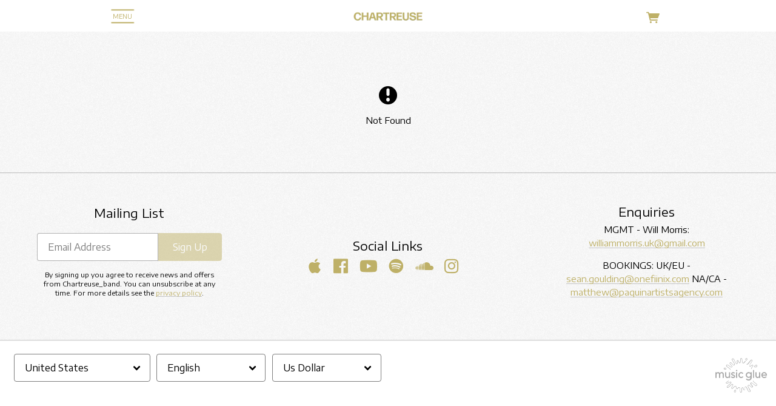

--- FILE ---
content_type: text/html;charset=utf-8
request_url: https://www.musicglue.com/chartreuseband/events/2024-08-16-wild-fields-festival-raynham-hall
body_size: 24861
content:
<!doctype html>
<html prefix="og: http://ogp.me/ns#">
  <head>
    <link rel="preconnect" href="https://musicglue-images-prod.global.ssl.fastly.net" />
    <link rel="preconnect" href="https://musicglue-wwwassets.global.ssl.fastly.net" />
    <link rel="dns-prefetch" href="https://musicglue-images-prod.global.ssl.fastly.net" />
    <link rel="dns-prefetch" href="https://musicglue-wwwassets.global.ssl.fastly.net" />
    <link rel="preload" href="https://musicglue-themes.global.ssl.fastly.net/stylesheets/4ad074d8-dc14-4d35-8fe6-1c21c79046e1/46/3bd9f0f9-d9ab-407f-875a-7d4fa1642365/torrent.css?v=1" as="style" />
    
    <link rel="preload" href="https://musicglue-production-profile-components.global.ssl.fastly.net/brkwtr/vendor/e7/d1/f9/a1/ed/1a/d7/fb/f0/77.js?v=1" as="script" crossorigin="anonymous" />
    <link rel="preload" href="https://musicglue-production-profile-components.global.ssl.fastly.net/brkwtr/locale.en/9c/20/c4/f4/b5/41/f8/28/f3/ca.js?v=1" as="script" crossorigin="anonymous" />
    <link rel="preload" href="https://musicglue-production-profile-components.global.ssl.fastly.net/brkwtr/app/02/25/b3/82/76/82/f4/b3/da/9e.js?v=1" as="script" crossorigin="anonymous" />
    


    <meta charset="utf-8" />
    <meta http-equiv="x-ua-compatible" content="ie=edge">
    <meta name="viewport" content="width=device-width, initial-scale=1" />

    <title></title>

    

    
    

    <link rel="icon" type="image/png" href="https://musicglue-images-prod.global.ssl.fastly.net/chartreuseband/profile/images/Cshape.png?u=aHR0cHM6Ly9kMTgwcWJkYTZvN2U0ay5jbG91ZGZyb250Lm5ldC84MS85MS9jZC81ZS84ZC9mNy80ZS9hNS9hNi9jNi82Yi84Yi80MC9mZi81YS9iOC9Dc2hhcGUucG5n&amp;height=16&amp;width=16&amp;v=2" sizes="16x16">
    <link rel="icon" type="image/png" href="https://musicglue-images-prod.global.ssl.fastly.net/chartreuseband/profile/images/Cshape.png?u=aHR0cHM6Ly9kMTgwcWJkYTZvN2U0ay5jbG91ZGZyb250Lm5ldC84MS85MS9jZC81ZS84ZC9mNy80ZS9hNS9hNi9jNi82Yi84Yi80MC9mZi81YS9iOC9Dc2hhcGUucG5n&amp;height=32&amp;width=32&amp;v=2" sizes="32x32">
    <link rel="apple-touch-icon" sizes="180x180" href="https://musicglue-images-prod.global.ssl.fastly.net/chartreuseband/profile/images/Cshape.png?u=aHR0cHM6Ly9kMTgwcWJkYTZvN2U0ay5jbG91ZGZyb250Lm5ldC84MS85MS9jZC81ZS84ZC9mNy80ZS9hNS9hNi9jNi82Yi84Yi80MC9mZi81YS9iOC9Dc2hhcGUucG5n&amp;height=180&amp;width=180&amp;bg=%23ffffff&amp;v=2">

    <link rel="stylesheet" type="text/css" href="https://musicglue-themes.global.ssl.fastly.net/stylesheets/4ad074d8-dc14-4d35-8fe6-1c21c79046e1/46/3bd9f0f9-d9ab-407f-875a-7d4fa1642365/torrent.css?v=1" id="themeStyleSheet">

    <script>
      window.BASE_URL = 'https://www.musicglue.com/chartreuseband';
      window.GRAPH_URL = '/chartreuseband/__graph';
      window.PREVIEW_ORIGIN = '';
      window.PROFILE_ID = '8986bd40-457e-0132-5539-6ac0b0de6270';
      
      window.PROFILE_PATH = '/chartreuseband';
      window.PROFILE_URL = 'https://www.musicglue.com/chartreuseband';
      window.SHRINKRAY_URL = 'https://musicglue-images-prod.global.ssl.fastly.net/resize';
      window.COUNTRY = 'us';
    </script>

    

    

    
      
      
        <meta property="og:description" content="Chartreuse. Store and Tour Dates" />
      
    
      
      
        <meta name="description" content="Chartreuse. Store and Tour Dates" />
      
    
      
      
        <meta property="og:site_name" content="Chartreuse" />
      
    
      
      
        <meta property="og:title" content="Chartreuse" />
      
    
      
      
        <meta property="og:type" content="website" />
      
    
      
      
        <meta property="og:url" content="https://www.musicglue.com/chartreuseband/events/:identifier" />
      
    
      
      
        <meta property="og:image" content="https://musicglue-images-prod.global.ssl.fastly.net/chartreuseband/profile/images?u=aHR0cHM6Ly9tdXNpY2dsdWUtdXNlci1hcHAtcC02LXAuczMuYW1hem9uYXdzLmNvbS9vcmlnaW5hbHMvZDM4MGFjMTMtNjdmYi00NWUzLWExOGItY2QzMTU0Mjc1MTY4&amp;height=1200&amp;mode=fit&amp;width=1200&amp;v=2" />
      
    
  </head>

  <body
      data-page-categories=""
      data-page-layout="single-column"
      data-page-path="/events/:identifier"
      data-page-tags=""
      data-page-type="event"
  >
    <div id="root">
      <div class="mg-layout">
        <div class="wrapper">
          
            


<span id="MenuTrigger" class="MenuTrigger_normal"><span id="MenuTrigger-trigger"></span></span>
<header class="Header Header_normal " data-scroll data-scroll-trigger="MenuTrigger-trigger" data-scroll-outclass="Header_scrolled">
  <section class="Banner">
    <div class="Banner-content">
      <div class="NavSection">
        <div role="main" class="FullMenu">
          <nav class="Menu">
            
    <a
    href="/chartreuseband/"
    target="_self"
    title="Store"
    class="Link MenuLink MenuLink_inactive InternalLink"
    
  >
    Store
  </a>

    <a
    href="/chartreuseband/tour-dates"
    target="_self"
    title="Tour Dates"
    class="Link MenuLink MenuLink_inactive InternalLink"
    
  >
    Tour Dates
  </a>


          </nav>
        </div>
        <a class="Burger" data-action="toggleClass" data-toggle-class-target=".wrapper" data-toggle-class-value="PopMenu_open">
          <div class="bits">
            <span class="top"></span>
            <span class="meat"></span>
            <span class="bottom"></span>
          </div>
          <div class="text">
            Menu
          </div>
        </a>
        
          <div class="BannerSocials">
            
  <div class="Card SocialAccountsWidget">
  
  <div class="Card-content">
    
    <ul class="SocialAccounts" itemscope itemtype="http://schema.org/Organization">
      <link itemprop="url" href="/chartreuseband/">
      
        <li class="SocialAccount">
          <a itemprop="sameAs" href="https://music.apple.com/us/artist/chartreuse/315562254" target="_blank" rel="noopener nofollow" class="SocialAccount-link SocialAccount-Apple Music"></a>
        </li>
      
        <li class="SocialAccount">
          <a itemprop="sameAs" href="https://facebook.com/chartreuseband" target="_blank" rel="noopener nofollow" class="SocialAccount-link SocialAccount-Facebook"></a>
        </li>
      
        <li class="SocialAccount">
          <a itemprop="sameAs" href="https://youtube.com/channel/UC0EWT-Ctse2GpdjKeoqM6oA/videos" target="_blank" rel="noopener nofollow" class="SocialAccount-link SocialAccount-YouTube"></a>
        </li>
      
        <li class="SocialAccount">
          <a itemprop="sameAs" href="https://open.spotify.com/artist/3U58oqsrbpLo0EbARkZrBW" target="_blank" rel="noopener nofollow" class="SocialAccount-link SocialAccount-Spotify"></a>
        </li>
      
        <li class="SocialAccount">
          <a itemprop="sameAs" href="https://soundcloud.com/chartreuse-uk" target="_blank" rel="noopener nofollow" class="SocialAccount-link SocialAccount-Soundcloud"></a>
        </li>
      
        <li class="SocialAccount">
          <a itemprop="sameAs" href="https://instagram.com/chartreuse" target="_blank" rel="noopener nofollow" class="SocialAccount-link SocialAccount-Instagram"></a>
        </li>
      
    </ul>
  
  </div>
</div>



            
              <div class="Card MailingListButton">
  
  <div class="Card-content">
    
  <a href="#" class="MailingListButton-button" data-action="toggleClass" data-toggle-class-target="#MailingList-modal" data-toggle-class-value="MailingList_expanded">
    <span class="icon-mail"></span>
    <span class="MailingListButton-text">
      Sign Up
    </span>
  </a>

  </div>
</div>


            
          </div>
        
      </div>
      <a class="Banner-logo" href="/chartreuseband/" title="Chartreuse">
        
          <img src="https://musicglue-images-prod.global.ssl.fastly.net/chartreuseband/profile/images/Chartreuselogo2025.png?u=aHR0cHM6Ly9kMTgwcWJkYTZvN2U0ay5jbG91ZGZyb250Lm5ldC81MS9kOC9iOS80OC8wOC9hNi80Ny85MS85Zi8yNi84OS9mNi8xMi83Ny9iNi9mYS9DaGFydHJldXNlbG9nbzIwMjUucG5n&amp;height=100&amp;mode=contain&amp;v=2" height="100">
        
        <h1 class="SiteTitle">Chartreuse</h1>
      </a>
      <div class="ShoppingSection">
        

        
        
        
        <div class="HeaderBarBasket">
          <span data-component="ReservationExpiry" class="Component " data-props="e30="></span>
            <a class="HeaderBarBasket-link" data-action="toggleClass,dispatch" data-toggle-class-target=".wrapper" data-toggle-class-value="PopBasket_open" data-dispatch="deferredPartial|popbasket|enable">
            <span class="HeaderBarBasket-link-icon"></span>
            <span data-component="BasketCount" class="Component HeaderBarBasket-count" data-props="e30="></span>
          </a>
        </div>
      </div>
    </div>
  </section>
</header>


  <div role="main" class="MainMenu">
    <nav class="Menu">
      
    <a
    href="/chartreuseband/"
    target="_self"
    title="Store"
    class="Link MenuLink MenuLink_inactive InternalLink"
    
  >
    Store
  </a>

    <a
    href="/chartreuseband/tour-dates"
    target="_self"
    title="Tour Dates"
    class="Link MenuLink MenuLink_inactive InternalLink"
    
  >
    Tour Dates
  </a>


    </nav>
  </div>




          

          
  <main id="Main" class="Main content">
    <div class="MainWrapper">
      <div class="MainContent">
        
          


  <div class="EmptySection NotFound">
 Not Found
</div>



        
      </div>
    </div>
  </main>




          
            
<footer>
  
  <aside class="Sidebar">
    
      <div class="Card MailingList">
  
    <div class="Card-header">
      <div class="Card-title">Mailing List</div>
    </div>
  
  <div class="Card-content">
    
  <div data-context="eyJpZCI6IjEyYjhhYjBhLWI0ODEtNGY4YS1hODM5LWI2NGI5ZDY2MmQzNiIsInR5cGUiOiJtYWlsaW5nTGlzdCIsInByb3BzIjp7fX0=">
    <div class="EmailForm">
      <span data-component="EmailInput" class="Component EmailForm-input" data-props="[base64]"></span>

      
      <div data-component="SubmitButton" class="Component EmailForm-submit" data-props="[base64]"></div>
    </div>
    <span class="MailingList-termsAndConditions TermsAndConditions">
      
      <p>By signing up you agree to receive news and offers from Chartreuse_band. You can unsubscribe at any time. For more details see the <a rel="nofollow" href="https://www.musicglue.com/policies" title="">privacy policy</a>.</p>

    </span>
  </div>

  </div>
</div>


    
      
  <div class="Card SocialAccountsWidget">
  
    <div class="Card-header">
      <div class="Card-title">Social Links</div>
    </div>
  
  <div class="Card-content">
    
    <ul class="SocialAccounts" itemscope itemtype="http://schema.org/Organization">
      <link itemprop="url" href="/chartreuseband/">
      
        <li class="SocialAccount">
          <a itemprop="sameAs" href="https://music.apple.com/us/artist/chartreuse/315562254" target="_blank" rel="noopener nofollow" class="SocialAccount-link SocialAccount-Apple Music"></a>
        </li>
      
        <li class="SocialAccount">
          <a itemprop="sameAs" href="https://facebook.com/chartreuseband" target="_blank" rel="noopener nofollow" class="SocialAccount-link SocialAccount-Facebook"></a>
        </li>
      
        <li class="SocialAccount">
          <a itemprop="sameAs" href="https://youtube.com/channel/UC0EWT-Ctse2GpdjKeoqM6oA/videos" target="_blank" rel="noopener nofollow" class="SocialAccount-link SocialAccount-YouTube"></a>
        </li>
      
        <li class="SocialAccount">
          <a itemprop="sameAs" href="https://open.spotify.com/artist/3U58oqsrbpLo0EbARkZrBW" target="_blank" rel="noopener nofollow" class="SocialAccount-link SocialAccount-Spotify"></a>
        </li>
      
        <li class="SocialAccount">
          <a itemprop="sameAs" href="https://soundcloud.com/chartreuse-uk" target="_blank" rel="noopener nofollow" class="SocialAccount-link SocialAccount-Soundcloud"></a>
        </li>
      
        <li class="SocialAccount">
          <a itemprop="sameAs" href="https://instagram.com/chartreuse" target="_blank" rel="noopener nofollow" class="SocialAccount-link SocialAccount-Instagram"></a>
        </li>
      
    </ul>
  
  </div>
</div>



    
      <div class="Card MarkdownWrapper">
  
    <div class="Card-header">
      <div class="Card-title">Enquiries</div>
    </div>
  
  <div class="Card-content">
    
  <p>MGMT - Will Morris:
<a rel="nofollow" href="mailto:williammorris.uk@gmail.com">williammorris.uk@gmail.com</a></p>

<p>BOOKINGS:
UK/EU - <a rel="nofollow" href="mailto:sean.goulding@onefiinix.com">sean.goulding@onefiinix.com</a>
NA/CA - <a rel="nofollow" href="mailto:matthew@paquinartistsagency.com">matthew@paquinartistsagency.com</a></p>


  </div>
</div>


    
  </aside>


  <div class="Footer">
    <div class="Footer-settings">
      <span data-component="ViewerCountrySelect" class="Component Footer-settings-country" data-props="e30="></span>
      <span data-component="ViewerLanguageSelect" class="Component Footer-settings-language" data-props="e30="></span>
      <span data-component="ViewerCurrencySelect" class="Component Footer-settings-currency" data-props="e30="></span>
      <br/>
      <span data-component="ChangeCookieSettings" class="Component " data-props="eyJtYW5hZ2VkQnkiOiJDaGFydHJldXNlX2JhbmQifQ=="></span>
    </div>
    <div class="Footer-logos">
      
      <a href="https://www.musicglue.com/" target="_blank" rel="noopener" class="Footer-logo Footer-logos-mg">
        <span class="musicglue-logo"></span>
      </a>
    </div>
  </div>
</footer>


<div class="Modal" id="MailingList-modal">
  <div class="Modal-colourOverlay" data-action="removeClass" data-remove-class-target="#MailingList-modal" data-remove-class-value="MailingList_expanded"></div>
  <div class="Modal-contentWrapper">
    <a class="Modal-close" data-action="removeClass" data-remove-class-target="#MailingList-modal" data-remove-class-value="MailingList_expanded">
      <span class="icon-cross"></span>
    </a>
    <div class="Modal-content">
      <div data-context="eyJpZCI6ImFmYTA5YTI2LWNmYTEtNDE2Zi04M2EzLTUwNTljYzEwNDdhMSIsInR5cGUiOiJtYWlsaW5nTGlzdCIsInByb3BzIjp7fX0=">
        <div class="EmailForm">
          <span data-component="EmailInput" class="Component EmailForm-input" data-props="[base64]"></span>

          
          <div data-component="SubmitButton" class="Component EmailForm-submit" data-props="[base64]"></div>
        </div>
        <span class="MailingList-termsAndConditions TermsAndConditions">
          
          <p>By signing up you agree to receive news and offers from Chartreuse_band. You can unsubscribe at any time. For more details see the <a rel="nofollow" href="https://www.musicglue.com/policies" title="">privacy policy</a>.</p>

        </span>
      </div>
    </div>
  </div>
</div>

<div class="Poppers">
  

  <a class="PopMenu_close" data-action="removeClass" data-remove-class-target=".wrapper" data-remove-class-value="PopMenu_open"></a>
  <div class="PopMenu">
    <nav class="Menu">
      
    <a
    href="/chartreuseband/"
    target="_self"
    title="Store"
    class="Link MenuLink MenuLink_inactive InternalLink"
    
  >
    Store
  </a>

    <a
    href="/chartreuseband/tour-dates"
    target="_self"
    title="Tour Dates"
    class="Link MenuLink MenuLink_inactive InternalLink"
    
  >
    Tour Dates
  </a>


    </nav>
    
  <div class="Card SocialAccountsWidget">
  
  <div class="Card-content">
    
    <ul class="SocialAccounts" itemscope itemtype="http://schema.org/Organization">
      <link itemprop="url" href="/chartreuseband/">
      
        <li class="SocialAccount">
          <a itemprop="sameAs" href="https://music.apple.com/us/artist/chartreuse/315562254" target="_blank" rel="noopener nofollow" class="SocialAccount-link SocialAccount-Apple Music"></a>
        </li>
      
        <li class="SocialAccount">
          <a itemprop="sameAs" href="https://facebook.com/chartreuseband" target="_blank" rel="noopener nofollow" class="SocialAccount-link SocialAccount-Facebook"></a>
        </li>
      
        <li class="SocialAccount">
          <a itemprop="sameAs" href="https://youtube.com/channel/UC0EWT-Ctse2GpdjKeoqM6oA/videos" target="_blank" rel="noopener nofollow" class="SocialAccount-link SocialAccount-YouTube"></a>
        </li>
      
        <li class="SocialAccount">
          <a itemprop="sameAs" href="https://open.spotify.com/artist/3U58oqsrbpLo0EbARkZrBW" target="_blank" rel="noopener nofollow" class="SocialAccount-link SocialAccount-Spotify"></a>
        </li>
      
        <li class="SocialAccount">
          <a itemprop="sameAs" href="https://soundcloud.com/chartreuse-uk" target="_blank" rel="noopener nofollow" class="SocialAccount-link SocialAccount-Soundcloud"></a>
        </li>
      
        <li class="SocialAccount">
          <a itemprop="sameAs" href="https://instagram.com/chartreuse" target="_blank" rel="noopener nofollow" class="SocialAccount-link SocialAccount-Instagram"></a>
        </li>
      
    </ul>
  
  </div>
</div>



    
      <div class="Card MailingList">
  
  <div class="Card-content">
    
  <div data-context="eyJpZCI6IjY1MjkyZWE0LTJlYjItNDNjYy04NmJlLThiZDhiM2NhODgwMSIsInR5cGUiOiJtYWlsaW5nTGlzdCIsInByb3BzIjp7fX0=">
    <div class="EmailForm">
      <span data-component="EmailInput" class="Component EmailForm-input" data-props="[base64]"></span>

      
      <div data-component="SubmitButton" class="Component EmailForm-submit" data-props="[base64]"></div>
    </div>
    <span class="MailingList-termsAndConditions TermsAndConditions">
      
      <p>By signing up you agree to receive news and offers from Chartreuse_band. You can unsubscribe at any time. For more details see the <a rel="nofollow" href="https://www.musicglue.com/policies" title="">privacy policy</a>.</p>

    </span>
  </div>

  </div>
</div>


    
  </div>

  <a class="PopBasket_close" data-action="removeClass,dispatch" data-remove-class-target=".wrapper" data-remove-class-value="PopBasket_open" data-dispatch="deferredPartial|popbasket|disable"></a>
  <div class="PopBasket" data-event="custom" data-action="addClass" data-add-class-target=".wrapper" data-add-class-value="PopBasket_open" data-listen="addToBasket">
    <div class="BasketPage">
      <span data-component="DeferredPartial" class="Component " data-props="eyJpZCI6InBvcGJhc2tldCIsIm5hbWUiOiJiYXNrZXQifQ=="><div class="Spinner">
  <div class="Spinner-rect"></div>
  <div class="Spinner-rect"></div>
  <div class="Spinner-rect"></div>
</div>
</span>
    </div>
  </div>

  <span data-component="LoadingBar" class="Component " data-props="e30="></span>
</div>



          
        </div>
      </div>
    </div>
    <script>
      window.initialStore = {"platform":{"homeUrl":"https://www.musicglue.com","name":"Music Glue","policyOwner":"Music Glue","policyUrl":"https://www.musicglue.com/policies","termsUrl":"https://www.musicglue.com/terms-and-conditions"},"profile":{"uuid":"8986bd40-457e-0132-5539-6ac0b0de6270","websiteMode":false,"name":"Chartreuse","slug":"chartreuseband","supportedCurrencies":["USD"]},"viewer":{"id":"f778d5a6-1fea-4ce3-8ffe-d73a363dd9df","currency":"usd","country":{"code":"us","name":"United States","region":"Americas"},"eu":false,"language":"en","marketingCookies":true,"analyticsCookies":true},"pixelTrackingConfig":{"__typename":"PixelTrackingConfig","googleAnalytics":[],"googleTagManager":["GTM-PL863HP3"],"facebookPixel":"677384097038051","twitterTag":null,"mgGoogleAnalyticsKey":"UA-1946445-18"},"streams":{"tracks":[],"playback":{"pending":false,"hasNext":false,"streamId":null,"playlistId":"page"}},"page":{"themePreview":null,"secret":null,"eventsQueue":[{"action":"track","eventId":null,"id":null,"name":null,"price":null,"type":"event"}]}};
      if (window.hydrateStore) window.hydrateStore();
    </script>
    <script>
      var performance = window.performance;
      var hasPerf = performance && typeof performance.now === "function";
      var loadedStates = {
        UNREPORTED: "unreported",
        FAILED: "failed to load",
        LOADED: "loaded"
      };

      window.__resourcesLoadedState = {
        app: { state: loadedStates.UNREPORTED, timing: undefined },
        language: { state: loadedStates.UNREPORTED, timing: undefined },
        polyfill: { state: loadedStates.UNREPORTED, timing: undefined },
        preview: { state: loadedStates.UNREPORTED, timing: undefined },
        vendor: { state: loadedStates.UNREPORTED, timing: undefined },
      };

      function reportResourceFailure(resource) {
        window.__resourcesLoadedState[resource].state = loadedStates.FAILED;

        if (hasPerf) {
          window.__resourcesLoadedState[resource].timing = performance.now();
        }
      }

      function reportResourceSuccess(resource) {
        window.__resourcesLoadedState[resource].state = loadedStates.LOADED;

        if (hasPerf) {
          window.__resourcesLoadedState[resource].timing = performance.now();
        }
      }
    </script>

    
    <script
      crossorigin="anonymous"
      src="https://musicglue-production-profile-components.global.ssl.fastly.net/brkwtr/vendor/e7/d1/f9/a1/ed/1a/d7/fb/f0/77.js?v=1"
      onload="reportResourceSuccess('vendor')"
      onerror="reportResourceFailure('vendor')"
    ></script>
    <script
      crossorigin="anonymous"
      src="https://musicglue-production-profile-components.global.ssl.fastly.net/brkwtr/locale.en/9c/20/c4/f4/b5/41/f8/28/f3/ca.js?v=1"
      onload="reportResourceSuccess('language')"
      onerror="reportResourceFailure('language')"
    ></script>
    <script
      crossorigin="anonymous"
      src="https://musicglue-production-profile-components.global.ssl.fastly.net/brkwtr/app/02/25/b3/82/76/82/f4/b3/da/9e.js?v=1"
      onload="reportResourceSuccess('app')"
      onerror="reportResourceFailure('app')"
    ></script>
    
    

  <!-- Google Analytics -->
  <script>
    window.ga=window.ga||function(){(ga.q=ga.q||[]).push(arguments)};ga.l=+new Date;

    
      ga('create', 'UA-1946445-18', 'auto', 'mgTracker');
      
      ga('mgTracker.send', 'pageview');
      ga('mgTracker.require', 'ecommerce');
    

    
      
    
  </script>
  <script async src='https://www.google-analytics.com/analytics.js'></script>
  <!-- End of Google Analytics -->



  <!-- Google Tag Manager -->
  
    <script>
      var gtmDataLayer = [];
    </script>
    
      <!-- Google Tag Manager -->
      <script>(function(w,d,s,l,i,dl){w[l]=w[l]||[];w[l].push({'gtm.start':
      new Date().getTime(),event:'gtm.js'});var f=d.getElementsByTagName(s)[0],
      j=d.createElement(s),dl=l!='dataLayer'?'&l='+l:'';j.async=true;j.src=
      'https://www.googletagmanager.com/gtm.js?id='+i+dl;f.parentNode.insertBefore(j,f);
      })(window,document,'script','gtmDataLayer','GTM-PL863HP3');</script>
      <!-- End Google Tag Manager -->
    
  

  
    <!-- Facebook Pixel -->
    <script>
      !function(f,b,e,v,n,t,s){if(f.fbq)return;n=f.fbq=function(){n.callMethod?
      n.callMethod.apply(n,arguments):n.queue.push(arguments)};if(!f._fbq)f._fbq=n;
      n.push=n;n.loaded=!0;n.version='2.0';n.queue=[];t=b.createElement(e);t.async=!0;
      t.src=v;s=b.getElementsByTagName(e)[0];s.parentNode.insertBefore(t,s)}(window,
      document,'script','https://connect.facebook.net/en_US/fbevents.js');

      fbq('init', '677384097038051');
      fbq('track', 'PageView');
    </script>

    <noscript>
      <img
        height="1"
        width="1"
        style="display:none"
        src="https://www.facebook.com/tr?id=677384097038051&ev=PageView&noscript=1"
      />
    </noscript>
    <!-- End of Facebook Pixel -->
  


  


    <!-- Fathom - beautiful, simple website analytics -->
    <script src="https://cdn.usefathom.com/script.js" data-site="DLSPGGXO" defer></script>
    <!-- / Fathom -->
  </body>
</html>


--- FILE ---
content_type: text/css; charset=utf-8
request_url: https://musicglue-themes.global.ssl.fastly.net/stylesheets/4ad074d8-dc14-4d35-8fe6-1c21c79046e1/46/3bd9f0f9-d9ab-407f-875a-7d4fa1642365/torrent.css?v=1
body_size: 41934
content:
@import url("https://fonts.googleapis.com/css?family=Encode+Sans+Expanded|Encode+Sans+Semi+Expanded");@font-face{font-family:'Gluecons';src:url("https://musicglue-wwwassets.global.ssl.fastly.net/fonts/v3.2/gluecons.woff2") format("woff2"),url("https://musicglue-wwwassets.global.ssl.fastly.net/fonts/v3.2/gluecons.woff") format("woff"),url("https://musicglue-wwwassets.global.ssl.fastly.net/fonts/v3.2/gluecons.svg#gluecons") format("svg");font-weight:normal;font-style:normal;font-display:block}.container,.EventDetail,.EventListingsList,.Product,.MarkdownWrapper,.EmptySection,.BasketPage,.CheckoutFormPage,.PostComponent,.RecieptPage,.UserAccountLogin,.ConfirmLocation,.UserAccountOverview,.Underneath-logo,.MainHeader,.BlogListingsGrid_false .InfiniteScroll,.CheckoutFormPage-basket .Card-content,.UserInbox,.UserInbox-thread{margin-left:auto;margin-right:auto;padding-left:1rem;padding-right:1rem}.container::after,.EventDetail::after,.EventListingsList::after,.Product::after,.MarkdownWrapper::after,.EmptySection::after,.BasketPage::after,.CheckoutFormPage::after,.PostComponent::after,.RecieptPage::after,.UserAccountLogin::after,.ConfirmLocation::after,.UserAccountOverview::after,.Underneath-logo::after,.MainHeader::after,.BlogListingsGrid_false .InfiniteScroll::after,.CheckoutFormPage-basket .Card-content::after,.UserInbox::after,.UserInbox-thread::after{content:"";display:table;clear:both}.container-fluid{margin-left:auto;margin-right:auto;padding-left:1rem;padding-right:1rem}.container-fluid::after{content:"";display:table;clear:both}.row,.ConfirmLocationForm,.CheckoutFormCard-numbers,.CheckoutBasketPrices-section,.RecieptPage-wrap,.EventDetail-wrap,.EventDetailPerformance-info,.EventListingListItem-interior,.BundleDetail,.BundleInfo,.ProductInfo{margin-left:-1rem;margin-right:-1rem}.row::after,.ConfirmLocationForm::after,.CheckoutFormCard-numbers::after,.CheckoutBasketPrices-section::after,.RecieptPage-wrap::after,.EventDetail-wrap::after,.EventDetailPerformance-info::after,.EventListingListItem-interior::after,.BundleDetail::after,.BundleInfo::after,.ProductInfo::after{content:"";display:table;clear:both}.col-xs-1,.EmptyBundleGroup-icon,.col-xs-2,.CheckoutBasketLine-share,.col-xs-3,.EventListingListItem-image,.BundleDetail .ProductDetail-bundle-image,.col-xs-4,.BasketLine-total,.DiscountInformation-discount,.BasketEstimatedShippingInfo-amount,.BasketDisplayTotal-amount,.BasketLinePurchasable-link,.CheckoutBasketLine-total,.col-xs-5,.col-xs-6,.BasketLine-quantity,.CheckoutFormCard-expires,.CheckoutFormCard-cvc,.CheckoutBasketPrices-label,.CheckoutBasketPrices-price,.col-xs-7,.col-xs-8,.BasketLinePurchasable-titles,.col-xs-9,.EventListingListItem-content,.BundleDetail-content,.col-xs-10,.CheckoutBasketLine-titles,.col-xs-11,.EmptyBundleGroup-text,.col-xs-12,.BasketLine-titles,.BasketEstimatedShippingInfo-country,.DiscountInformation-form,.ConfirmLocationForm-city,.ConfirmLocationForm-country,.ConfirmLocationForm-submit,.CheckoutFormCard-number,.RecieptPage-info-mg,.EventDetailPerformance-link,.EventListingListItem-tickets,.EmptyBundleGroup,.col-sm-1,.col-sm-2,.col-sm-3,.col-sm-4,.col-sm-5,.col-sm-6,.col-sm-7,.col-sm-8,.col-sm-9,.col-sm-10,.col-sm-11,.col-sm-12,.PopBasket .BasketLine-titles,.col-md-1,.col-md-2,.col-md-3,.col-md-4,.Footer-logos,.BundleProduct-info,.col-md-5,.CheckoutFormPage-basket,.RecieptPage-summary,.col-md-6,.EventDetailGraphic,.EventDetailInfo,.ProductDetailImages,.ProductDetail-info,.col-md-7,.CheckoutFormPage-form,.RecieptPage-info,.col-md-8,.Footer-settings,.BundleProduct-choices,.col-md-9,.col-md-10,.col-md-11,.col-md-12,.col-lg-1,.col-lg-2,.col-lg-3,.col-lg-4,.EventDetailPerformance-image,.col-lg-5,.col-lg-6,.col-lg-7,.col-lg-8,.EventDetailPerformance-biography,.col-lg-9,.col-lg-10,.col-lg-11,.col-lg-12,.col-xl-1,.col-xl-2,.col-xl-3,.col-xl-4,.col-xl-5,.col-xl-6,.col-xl-7,.col-xl-8,.col-xl-9,.col-xl-10,.col-xl-11,.col-xl-12{position:relative;min-height:1px;padding-left:1rem;padding-right:1rem}.col-xs-1,.EmptyBundleGroup-icon,.col-xs-2,.CheckoutBasketLine-share,.col-xs-3,.EventListingListItem-image,.BundleDetail .ProductDetail-bundle-image,.col-xs-4,.BasketLine-total,.DiscountInformation-discount,.BasketEstimatedShippingInfo-amount,.BasketDisplayTotal-amount,.BasketLinePurchasable-link,.CheckoutBasketLine-total,.col-xs-5,.col-xs-6,.BasketLine-quantity,.CheckoutFormCard-expires,.CheckoutFormCard-cvc,.CheckoutBasketPrices-label,.CheckoutBasketPrices-price,.col-xs-7,.col-xs-8,.BasketLinePurchasable-titles,.col-xs-9,.EventListingListItem-content,.BundleDetail-content,.col-xs-10,.CheckoutBasketLine-titles,.col-xs-11,.EmptyBundleGroup-text,.col-xs-12,.BasketLine-titles,.BasketEstimatedShippingInfo-country,.DiscountInformation-form,.ConfirmLocationForm-city,.ConfirmLocationForm-country,.ConfirmLocationForm-submit,.CheckoutFormCard-number,.RecieptPage-info-mg,.EventDetailPerformance-link,.EventListingListItem-tickets,.EmptyBundleGroup{float:left}.col-xs-1,.EmptyBundleGroup-icon{width:8.33333%}.col-xs-2,.CheckoutBasketLine-share{width:16.66667%}.col-xs-3,.EventListingListItem-image,.BundleDetail .ProductDetail-bundle-image{width:25%}.col-xs-4,.BasketLine-total,.DiscountInformation-discount,.BasketEstimatedShippingInfo-amount,.BasketDisplayTotal-amount,.BasketLinePurchasable-link,.CheckoutBasketLine-total,.CheckoutBasketLine-share{width:33.33333%}.col-xs-5{width:41.66667%}.col-xs-6,.BasketLine-quantity,.CheckoutFormCard-expires,.CheckoutFormCard-cvc,.CheckoutBasketPrices-label,.CheckoutBasketPrices-price{width:50%}.col-xs-7{width:58.33333%}.col-xs-8,.BasketLinePurchasable-titles{width:66.66667%}.col-xs-9,.EventListingListItem-content,.BundleDetail-content{width:75%}.col-xs-10,.CheckoutBasketLine-titles{width:83.33333%}.col-xs-11,.EmptyBundleGroup-text{width:91.66667%}.col-xs-12,.BasketLine-titles,.BasketEstimatedShippingInfo-country,.DiscountInformation-form,.ConfirmLocationForm-city,.ConfirmLocationForm-country,.ConfirmLocationForm-submit,.CheckoutFormCard-number,.RecieptPage-info-mg,.EventDetailPerformance-link,.EventListingListItem-tickets,.EmptyBundleGroup{width:100%}.col-xs-pull-0{right:auto}.col-xs-pull-1{right:8.33333%}.col-xs-pull-2{right:16.66667%}.col-xs-pull-3{right:25%}.col-xs-pull-4{right:33.33333%}.col-xs-pull-5{right:41.66667%}.col-xs-pull-6{right:50%}.col-xs-pull-7{right:58.33333%}.col-xs-pull-8{right:66.66667%}.col-xs-pull-9{right:75%}.col-xs-pull-10{right:83.33333%}.col-xs-pull-11{right:91.66667%}.col-xs-pull-12{right:100%}.col-xs-push-0{left:auto}.col-xs-push-1{left:8.33333%}.col-xs-push-2{left:16.66667%}.col-xs-push-3{left:25%}.col-xs-push-4{left:33.33333%}.col-xs-push-5{left:41.66667%}.col-xs-push-6{left:50%}.col-xs-push-7{left:58.33333%}.col-xs-push-8{left:66.66667%}.col-xs-push-9{left:75%}.col-xs-push-10{left:83.33333%}.col-xs-push-11{left:91.66667%}.col-xs-push-12{left:100%}.col-xs-offset-0{margin-left:0%}.col-xs-offset-1{margin-left:8.33333%}.col-xs-offset-2{margin-left:16.66667%}.col-xs-offset-3{margin-left:25%}.col-xs-offset-4{margin-left:33.33333%}.col-xs-offset-5{margin-left:41.66667%}.col-xs-offset-6{margin-left:50%}.col-xs-offset-7{margin-left:58.33333%}.col-xs-offset-8{margin-left:66.66667%}.col-xs-offset-9{margin-left:75%}.col-xs-offset-10{margin-left:83.33333%}.col-xs-offset-11{margin-left:91.66667%}.col-xs-offset-12{margin-left:100%}/*! normalize.css v3.0.3 | MIT License | github.com/necolas/normalize.css */html{font-family:sans-serif;-ms-text-size-adjust:100%;-webkit-text-size-adjust:100%}body{margin:0}article,aside,details,figcaption,figure,footer,header,hgroup,main,menu,nav,section,summary{display:block}audio,canvas,progress,video{display:inline-block;vertical-align:baseline}audio:not([controls]){display:none;height:0}[hidden],template{display:none}a{background-color:transparent}a:active{outline:0}a:hover{outline:0}abbr[title]{border-bottom:1px dotted}b,strong{font-weight:bold}dfn{font-style:italic}h1,.ProductDetail-info .ProductDetail-name,.Slideshow-slide-caption{font-size:2em;margin:0.67em 0}mark{background:#ff0;color:#000}small{font-size:80%}sub,sup{font-size:75%;line-height:0;position:relative;vertical-align:baseline}sup{top:-0.5em}sub{bottom:-0.25em}img{border:0}svg:not(:root){overflow:hidden}figure{margin:1em 40px}hr{-webkit-box-sizing:content-box;-moz-box-sizing:content-box;box-sizing:content-box;height:0}pre{overflow:auto}code,kbd,pre,samp{font-family:monospace, monospace;font-size:1em}button,input,optgroup,select,textarea{color:inherit;font:inherit;margin:0}button{overflow:visible}button,select{text-transform:none}button,html input[type="button"],input[type="reset"],input[type="submit"]{-webkit-appearance:button;cursor:pointer}button[disabled],html input[disabled]{cursor:default}button::-moz-focus-inner,input::-moz-focus-inner{border:0;padding:0}input{line-height:normal}input[type="checkbox"],input[type="radio"]{-webkit-box-sizing:border-box;-moz-box-sizing:border-box;box-sizing:border-box;padding:0}input[type="number"]::-webkit-inner-spin-button,input[type="number"]::-webkit-outer-spin-button{height:auto}input[type="search"]{-webkit-appearance:textfield;-webkit-box-sizing:content-box;-moz-box-sizing:content-box;box-sizing:content-box}input[type="search"]::-webkit-search-cancel-button,input[type="search"]::-webkit-search-decoration{-webkit-appearance:none}fieldset{border:1px solid #c0c0c0;margin:0 2px;padding:0.35em 0.625em 0.75em}legend{border:0;padding:0}textarea{overflow:auto}optgroup{font-weight:bold}table{border-collapse:collapse;border-spacing:0}td,th{padding:0}html{-webkit-box-sizing:border-box;-moz-box-sizing:border-box;box-sizing:border-box}*,*::before,*::after{-webkit-box-sizing:inherit;-moz-box-sizing:inherit;box-sizing:inherit}@-moz-viewport{width:device-width}@-ms-viewport{width:device-width}@-o-viewport{width:device-width}@-webkit-viewport{width:device-width}@viewport{width:device-width}html{font-size:15px;-webkit-tap-highlight-color:rgba(0,0,0,0)}body{font-family:"Encode Sans Semi Expanded",sans-serif;font-size:15px;line-height:1.5em;color:#000;background-color:#fff}[tabindex="-1"]:focus{outline:none !important}h1,.ProductDetail-info .ProductDetail-name,.Slideshow-slide-caption,h2,.Card-title,.EventHighlight-venue-city,.BillingMethodWrapper legend,.CheckoutForm-location legend,.CheckoutFormBilling-card legend,.CheckoutFormConsent legend,.CheckoutFormCustomFields legend,.CheckoutFormCustomer legend,.CheckoutFormDelivery legend,.EventListingListItem-name,.EventListingListItem-venue-city,h3,.EventBundle-name,.EventListingListItem-date-day,h4,.UserInbox-message a .title,h5,h6{margin-top:0;margin-bottom:.5rem}p{margin-top:0;margin-bottom:1rem}abbr[title],abbr[data-original-title]{cursor:help;border-bottom:1px dotted #777}address{margin-bottom:1rem;font-style:normal;line-height:inherit}ol,ul,dl{margin-top:0;margin-bottom:1rem}ol ol,ul ul,ol ul,ul ol{margin-bottom:0}dt{font-weight:bold}dd{margin-bottom:.5rem;margin-left:0}blockquote{margin:0 0 1rem}a{color:#beb067;text-decoration:none}a:focus,a:hover{color:#beb067;text-decoration:none}a:focus{outline:thin dotted;outline:5px auto -webkit-focus-ring-color;outline-offset:-2px}pre{margin-top:0;margin-bottom:1rem}figure{margin:0 0 1rem}img{vertical-align:middle}[role="button"]{cursor:pointer}a,area,button,[role="button"],input,label,select,summary,textarea{-ms-touch-action:manipulation;touch-action:manipulation}table{background-color:rgba(0,0,0,0)}caption{padding-top:.75rem;padding-bottom:.75rem;color:#777;text-align:left;caption-side:bottom}th{text-align:left}label{display:inline-block;margin-bottom:.5rem}button:focus{outline:1px dotted;outline:5px auto -webkit-focus-ring-color}input,button,select,textarea{margin:0;line-height:inherit;-webkit-border-radius:0;-moz-border-radius:0;border-radius:0}textarea{resize:vertical}fieldset{min-width:0;padding:0;margin:0;border:0}legend{display:block;width:100%;padding:0;margin-bottom:.5rem;font-size:1.5rem;line-height:inherit}input[type="search"]{-webkit-box-sizing:inherit;-moz-box-sizing:inherit;box-sizing:inherit;-webkit-appearance:none}output{display:inline-block}[hidden]{display:none !important}.icon,.icon-musicglue::before,.icon-musicglue-power::before,.Footer-logos-mg::before,.ProductEmbedMGLink::before,.icon-musicglue-gluesplat::before,.icon-musicglue-splat::before,.icon-musicglue-mini::before,.icon-dovetail-icon::before,.icon-doorman::before,.icon-ticket::before,.EmptyEvents::before,.icon-ticket-circle::before,.icon-ticketeticket::before,.icon-ticketeticket-circle::before,.icon-ticketphysical::before,.icon-ticketphysical-circle::before,.icon-ticketcobo::before,.icon-ticketcobo-circle::before,.icon-ticket-ballot::before,.icon-calendar::before,.CheckoutBasketLine-addToCalendar::before,.ShareButtons .EventDetailAddToCalendar::before,.EventDetailTimeAndVenue-date::before,.icon-calendar-circle::before,.icon-listings-circle::before,.icon-listings::before,.icon-bundle-circle::before,.icon-bundle::before,.icon-box::before,.icon-box-circle::before,.icon-home::before,.icon-home-circle::before,.icon-dashboard-circle::before,.icon-dashboard::before,.icon-clock::before,.EventDetailTimeAndVenue-time::before,.icon-clock-circle::before,.icon-bin-circle::before,.icon-bin::before,.icon-pages-circle::before,.icon-pages::before,.icon-list-number-circle::before,.icon-list-ol-circle::before,.icon-list-number-bullets::before,.icon-list-ol::before,.icon-list-bullets-circle::before,.icon-list-ul-circle::before,.icon-list-bullets::before,.icon-list-ul::before,.icon-link::before,.icon-link-circle::before,.icon-audio-circle::before,.icon-audio::before,.icon-video-circle::before,.icon-video::before,.icon-money-circle::before,.icon-money::before,.icon-currency-circle::before,.icon-devices::before,.icon-devices-circle::before,.icon-language-circle::before,.icon-language::before,.icon-image-circle::before,.icon-picture-circle::before,.icon-image::before,.icon-picture::before,.icon-globe-circle::before,.icon-globe::before,.icon-van::before,.icon-warehouse::before,.icon-user-multi-circle::before,.icon-user-multi::before,.icon-user-circle::before,.icon-user::before,.HeaderBarUser-toggle-icon::before,.icon-fan1::before,.icon-member-circle::before,.icon-member::before,.icon-tshirt::before,.icon-merch::before,.EmptyProducts::before,.icon-tshirt-circle::before,.icon-merch-circle::before,.icon-official-merchendise::before,.icon-vinyl::before,.icon-cd::before,.icon-spanner::before,.icon-spanner-circle::before,.icon-trolley-circle::before,.icon-trolley::before,.EmptyBasket::before,.HeaderBarBasket-link-icon::before,.TicketBuyActions .LoadingButton-content::before,.TicketBuyActions .NumberStepper-content::before,.BundleProduct-summary .LoadingButton-content::before,.BundleProduct-summary .NumberStepper-content::before,.ProductDetail-info .DigitalBuyActions .Button .LoadingButton-content::before,.ProductDetail-info .DigitalBuyActions input[type="submit"] .LoadingButton-content::before,.ProductDetail-info .DigitalBuyActions button .LoadingButton-content::before,.ProductDetail-info .DigitalBuyActions [data-component="OptionRadio"] .OptionRadioButton .LoadingButton-content::before,[data-component="OptionRadio"] .ProductDetail-info .DigitalBuyActions .OptionRadioButton .LoadingButton-content::before,.ProductDetail-info .DigitalBuyActions .PagingLink .LoadingButton-content::before,.ProductDetail-info .DigitalBuyActions .BillingMethodButton .LoadingButton-content::before,.ProductDetail-info .DigitalBuyActions .ShareButtons a .LoadingButton-content::before,.ShareButtons .ProductDetail-info .DigitalBuyActions a .LoadingButton-content::before,.ProductDetail-info .DigitalBuyActions .ShareButtons button .LoadingButton-content::before,.ShareButtons .ProductDetail-info .DigitalBuyActions button .LoadingButton-content::before,.ProductDetail-info .DigitalBuyActions .SoldOut .LoadingButton-content::before,.ProductDetail-info .DigitalBuyActions .FreeDownloadFormToggler-btn .LoadingButton-content::before,.ProductDetail-info .DigitalBuyActions .ProductEmbedActions .LoadingButton-content::before,.ProductDetail-info .DigitalBuyActions .Sidebar .MailingListButton .MailingListButton-button .LoadingButton-content::before,.Sidebar .MailingListButton .ProductDetail-info .DigitalBuyActions .MailingListButton-button .LoadingButton-content::before,.ProductDetail-info .DigitalBuyActions .Button .NumberStepper-content::before,.ProductDetail-info .DigitalBuyActions input[type="submit"] .NumberStepper-content::before,.ProductDetail-info .DigitalBuyActions button .NumberStepper-content::before,.ProductDetail-info .DigitalBuyActions [data-component="OptionRadio"] .OptionRadioButton .NumberStepper-content::before,[data-component="OptionRadio"] .ProductDetail-info .DigitalBuyActions .OptionRadioButton .NumberStepper-content::before,.ProductDetail-info .DigitalBuyActions .PagingLink .NumberStepper-content::before,.ProductDetail-info .DigitalBuyActions .BillingMethodButton .NumberStepper-content::before,.ProductDetail-info .DigitalBuyActions .ShareButtons a .NumberStepper-content::before,.ShareButtons .ProductDetail-info .DigitalBuyActions a .NumberStepper-content::before,.ProductDetail-info .DigitalBuyActions .ShareButtons button .NumberStepper-content::before,.ShareButtons .ProductDetail-info .DigitalBuyActions button .NumberStepper-content::before,.ProductDetail-info .DigitalBuyActions .SoldOut .NumberStepper-content::before,.ProductDetail-info .DigitalBuyActions .FreeDownloadFormToggler-btn .NumberStepper-content::before,.ProductDetail-info .DigitalBuyActions .ProductEmbedActions .NumberStepper-content::before,.ProductDetail-info .DigitalBuyActions .Sidebar .MailingListButton .MailingListButton-button .NumberStepper-content::before,.Sidebar .MailingListButton .ProductDetail-info .DigitalBuyActions .MailingListButton-button .NumberStepper-content::before,.ProductDetail-info .ExperienceBuyActions .Button .LoadingButton-content::before,.ProductDetail-info .ExperienceBuyActions input[type="submit"] .LoadingButton-content::before,.ProductDetail-info .ExperienceBuyActions button .LoadingButton-content::before,.ProductDetail-info .ExperienceBuyActions [data-component="OptionRadio"] .OptionRadioButton .LoadingButton-content::before,[data-component="OptionRadio"] .ProductDetail-info .ExperienceBuyActions .OptionRadioButton .LoadingButton-content::before,.ProductDetail-info .ExperienceBuyActions .PagingLink .LoadingButton-content::before,.ProductDetail-info .ExperienceBuyActions .BillingMethodButton .LoadingButton-content::before,.ProductDetail-info .ExperienceBuyActions .ShareButtons a .LoadingButton-content::before,.ShareButtons .ProductDetail-info .ExperienceBuyActions a .LoadingButton-content::before,.ProductDetail-info .ExperienceBuyActions .ShareButtons button .LoadingButton-content::before,.ShareButtons .ProductDetail-info .ExperienceBuyActions button .LoadingButton-content::before,.ProductDetail-info .ExperienceBuyActions .SoldOut .LoadingButton-content::before,.ProductDetail-info .ExperienceBuyActions .FreeDownloadFormToggler-btn .LoadingButton-content::before,.ProductDetail-info .ExperienceBuyActions .ProductEmbedActions .LoadingButton-content::before,.ProductDetail-info .ExperienceBuyActions .Sidebar .MailingListButton .MailingListButton-button .LoadingButton-content::before,.Sidebar .MailingListButton .ProductDetail-info .ExperienceBuyActions .MailingListButton-button .LoadingButton-content::before,.ProductDetail-info .ExperienceBuyActions .Button .NumberStepper-content::before,.ProductDetail-info .ExperienceBuyActions input[type="submit"] .NumberStepper-content::before,.ProductDetail-info .ExperienceBuyActions button .NumberStepper-content::before,.ProductDetail-info .ExperienceBuyActions [data-component="OptionRadio"] .OptionRadioButton .NumberStepper-content::before,[data-component="OptionRadio"] .ProductDetail-info .ExperienceBuyActions .OptionRadioButton .NumberStepper-content::before,.ProductDetail-info .ExperienceBuyActions .PagingLink .NumberStepper-content::before,.ProductDetail-info .ExperienceBuyActions .BillingMethodButton .NumberStepper-content::before,.ProductDetail-info .ExperienceBuyActions .ShareButtons a .NumberStepper-content::before,.ShareButtons .ProductDetail-info .ExperienceBuyActions a .NumberStepper-content::before,.ProductDetail-info .ExperienceBuyActions .ShareButtons button .NumberStepper-content::before,.ShareButtons .ProductDetail-info .ExperienceBuyActions button .NumberStepper-content::before,.ProductDetail-info .ExperienceBuyActions .SoldOut .NumberStepper-content::before,.ProductDetail-info .ExperienceBuyActions .FreeDownloadFormToggler-btn .NumberStepper-content::before,.ProductDetail-info .ExperienceBuyActions .ProductEmbedActions .NumberStepper-content::before,.ProductDetail-info .ExperienceBuyActions .Sidebar .MailingListButton .MailingListButton-button .NumberStepper-content::before,.Sidebar .MailingListButton .ProductDetail-info .ExperienceBuyActions .MailingListButton-button .NumberStepper-content::before,.ProductDetail-info .SubscriptionBuyActions .Button .LoadingButton-content::before,.ProductDetail-info .SubscriptionBuyActions input[type="submit"] .LoadingButton-content::before,.ProductDetail-info .SubscriptionBuyActions button .LoadingButton-content::before,.ProductDetail-info .SubscriptionBuyActions [data-component="OptionRadio"] .OptionRadioButton .LoadingButton-content::before,[data-component="OptionRadio"] .ProductDetail-info .SubscriptionBuyActions .OptionRadioButton .LoadingButton-content::before,.ProductDetail-info .SubscriptionBuyActions .PagingLink .LoadingButton-content::before,.ProductDetail-info .SubscriptionBuyActions .BillingMethodButton .LoadingButton-content::before,.ProductDetail-info .SubscriptionBuyActions .ShareButtons a .LoadingButton-content::before,.ShareButtons .ProductDetail-info .SubscriptionBuyActions a .LoadingButton-content::before,.ProductDetail-info .SubscriptionBuyActions .ShareButtons button .LoadingButton-content::before,.ShareButtons .ProductDetail-info .SubscriptionBuyActions button .LoadingButton-content::before,.ProductDetail-info .SubscriptionBuyActions .SoldOut .LoadingButton-content::before,.ProductDetail-info .SubscriptionBuyActions .FreeDownloadFormToggler-btn .LoadingButton-content::before,.ProductDetail-info .SubscriptionBuyActions .ProductEmbedActions .LoadingButton-content::before,.ProductDetail-info .SubscriptionBuyActions .Sidebar .MailingListButton .MailingListButton-button .LoadingButton-content::before,.Sidebar .MailingListButton .ProductDetail-info .SubscriptionBuyActions .MailingListButton-button .LoadingButton-content::before,.ProductDetail-info .SubscriptionBuyActions .Button .NumberStepper-content::before,.ProductDetail-info .SubscriptionBuyActions input[type="submit"] .NumberStepper-content::before,.ProductDetail-info .SubscriptionBuyActions button .NumberStepper-content::before,.ProductDetail-info .SubscriptionBuyActions [data-component="OptionRadio"] .OptionRadioButton .NumberStepper-content::before,[data-component="OptionRadio"] .ProductDetail-info .SubscriptionBuyActions .OptionRadioButton .NumberStepper-content::before,.ProductDetail-info .SubscriptionBuyActions .PagingLink .NumberStepper-content::before,.ProductDetail-info .SubscriptionBuyActions .BillingMethodButton .NumberStepper-content::before,.ProductDetail-info .SubscriptionBuyActions .ShareButtons a .NumberStepper-content::before,.ShareButtons .ProductDetail-info .SubscriptionBuyActions a .NumberStepper-content::before,.ProductDetail-info .SubscriptionBuyActions .ShareButtons button .NumberStepper-content::before,.ShareButtons .ProductDetail-info .SubscriptionBuyActions button .NumberStepper-content::before,.ProductDetail-info .SubscriptionBuyActions .SoldOut .NumberStepper-content::before,.ProductDetail-info .SubscriptionBuyActions .FreeDownloadFormToggler-btn .NumberStepper-content::before,.ProductDetail-info .SubscriptionBuyActions .ProductEmbedActions .NumberStepper-content::before,.ProductDetail-info .SubscriptionBuyActions .Sidebar .MailingListButton .MailingListButton-button .NumberStepper-content::before,.Sidebar .MailingListButton .ProductDetail-info .SubscriptionBuyActions .MailingListButton-button .NumberStepper-content::before,.ProductDetail-info .PhysicalBuyOptions-add .LoadingButton-content::before,.ProductDetail-info .PhysicalBuyOptions-add .NumberStepper-content::before,.AddWrapper .AddToBasket .LoadingButton-content::before,.AddWrapper .AddToBasket .NumberStepper-content::before,.IndividuallyPurchasableTrack .AddWrapper .LoadingButton-content::before,.IndividuallyPurchasableTrack .AddWrapper .NumberStepper-content::before,.IndividuallyPurchasableTrack [data-component="AddToBasket"] .LoadingButton-content::before,.IndividuallyPurchasableTrack [data-component="AddToBasket"] .NumberStepper-content::before,.ProductEmbedActions::before,.icon-trolley-empty::before,.icon-tag::before,.icon-switchright::before,.icon-switchleft::before,.icon-starmultiple-circle::before,.icon-star-circle::before,.icon-artist-circle::before,.icon-performer-circle::before,.icon-star::before,.icon-artist::before,.icon-performer::before,.icon-search-circle::before,.icon-search::before,.HeaderBarSearch-link-icon::before,[data-component="SearchInput"] .SearchInput-button::before,.icon-question-circle::before,.icon-print-circle::before,.icon-print::before,.icon-document::before,.icon-document-copy::before,.icon-power-circle::before,.icon-power::before,.icon-plus-circle::before,.InfiniteScroll .InfiniteScroll-engage::before,[data-component="InfiniteScroll"] .InfiniteScroll-engage::before,.icon-minus-circle::before,.icon-plus::before,.NumberStepper-increment::before,.icon-pinmultiple-circle::before,.icon-pin-circle::before,.icon-venue-circle::before,.icon-pin::before,.EventDetailVenueLink-title::before,.icon-venue::before,.icon-pencil-circle::before,.icon-pencil::before,.icon-pause-circle::before,.StreamPlayer-play_playing::before,.icon-pause::before,.icon-padlockunlock::before,.icon-padlock::before,.CheckoutSpinner::before,.GatewayReceptionSpinner::before,.icon-offer-voucher::before,.icon-offer-percent::before,.icon-offer::before,.icon-note::before,.icon-menu::before,.icon-megaphonemultiple-circle::before,.icon-megaphone-circle::before,.icon-promoter-circle::before,.icon-megaphone::before,.EmptyPosts::before,.icon-promoter::before,.icon-mail-circle::before,.icon-physical-circle::before,.icon-mail::before,.icon-physical::before,.icon-lightning-circle::before,.icon-pod-circle::before,.icon-lightning::before,.icon-pod::before,.icon-undo::before,.icon-redo::before,.icon-leftarrow::before,.icon-downleftarrow::before,.icon-downarrow::before,.icon-downrightarrow::before,.icon-rightarrow::before,.icon-uprightarrow::before,.icon-uparrow::before,.icon-upleftarrow::before,.icon-volume-mute::before,.icon-volume-down::before,.icon-volume-up::before,.icon-left::before,.Paging-previous .PagingLink::before,.Lightbox-prev::before,.icon-left-circle::before,.icon-right::before,.Paging-next .PagingLink::after,.Lightbox-next::before,.icon-right-circle::before,.icon-up::before,.icon-up-circle::before,.icon-down::before,.SelectInput.Input::after,.Categories .Category_active::before,.Categories_dropdown .Category_active::before,.icon-down-circle::before,.icon-downto::before,.ShareButtons .Embed::before,.icon-upto::before,.icon-left-rewind::before,.StreamPlayer-previous::before,.icon-right-fastforward::before,.StreamPlayer-next::before,.icon-download::before,.ProductDetail-info .FreeProductLink::before,.FreePrice [data-component="AddToBasket"] .LoadingButton-content::before,.FreePrice [data-component="AddToBasket"] .NumberStepper-content::before,.FreeDownloadFormToggler-btn::before,.icon-digital::before,.icon-download-circle::before,.icon-digital-circle::before,.icon-upload-circle::before,.icon-upload::before,.icon-switchleftright-circle::before,.icon-switchleftright::before,.icon-switchupdown-circle::before,.icon-switchupdown::before,.icon-play-circle::before,.StreamPlayer-play_paused::before,.ProductFile-play::before,.icon-play::before,.icon-stop::before,.icon-triangle-circle::before,.icon-triangle::before,.icon-heart::before,.icon-heart-circle::before,.icon-handshake-circle::before,.icon-ticket-insurance-circle::before,.icon-handshake::before,.icon-handopen-circle::before,.icon-handopen::before,.icon-handstop-circle::before,.icon-handstop::before,.icon-thumbup-circle::before,.icon-thumbup::before,.icon-thumbdown-circle::before,.icon-thumbdown::before,.icon-info-circle::before,.icon-graph-circle::before,.icon-graph::before,.icon-gear-circle::before,.icon-gear::before,.icon-flag-circle::before,.icon-flag::before,.icon-facesmile-circle::before,.icon-fan-circle::before,.icon-facesmile::before,.icon-fan::before,.icon-facesad-circle::before,.icon-facesad::before,.icon-faceconnect-circle::before,.icon-faceconnect::before,.icon-eat-circle::before,.icon-eat::before,.icon-eye-circle::before,.icon-eye::before,.icon-eyeclosed::before,.icon-exclamation-circle::before,.EmptyReceipt::before,.EmptyCheckout::before,.NotFound::before,.Input_touched.Input_error:not(.Input_focus)::after,.Checkbox::after,.CheckoutPayButton-errors::before,.EmptyBundleGroup-icon::before,.icon-email-circle::before,.icon-tick-circle::before,input:checked[type="checkbox"]::before,.HeaderBarUser-loggedInIcon::before,.icon-tick::before,.MaxInBasket::before,.Input::after,.CheckoutResultInfo-paid-icon::before,.MembersOnlyPriceBanner span::before,.icon-cross-circle::before,input[type="checkbox"]::before,.icon-cross::before,.Button-closeIcon::before,.Lightbox-close::before,.icon-no::before,.icon-book::before,.icon-tickmedal::before,.icon-copy-circle::before,.icon-copy::before,.icon-circle::before,.SpinnerCircular-streamplayer::before,.icon-cardticklock::before,.icon-cardtick::before,.icon-cardcross::before,.icon-cardclock::before,.icon-card::before,.icon-spinner::before,.StreamPlayer-play_loading::before,.icon-throbber::before,.icon-minus::before,.NumberStepper-decrement::before,.icon-block::before,.icon-asterisk-circle::before,.icon-asterisk::before,.icon-facebook::before,.CheckoutBasketLine-share-facebook::before,.ShareButtons .ShareFacebook::before,.icon-badge-facebook::before,.SocialAccount-Facebook::before,.icon-twitter::before,.CheckoutBasketLine-share-twitter::before,.ShareButtons .ShareTwitter::before,.SocialAccount-Twitter::before,.icon-apple::before,.SocialAccount-Apple::before,.icon-youtube::before,.SocialAccount-YouTube::before,.icon-spotify::before,.SocialAccount-Spotify::before,.icon-soundcloud::before,.SocialAccount-Soundcloud::before,.icon-itunes::before,.icon-podcast::before,.icon-instagram::before,.SocialAccount-Instagram::before,.icon-badge-linkedin::before,.icon-snapchat::before,.icon-vk::before,.icon-share::before,.icon-rss::before,.icon-google::before,.icon-paypal::before,.icon-vimeo::before,.icon-wikipedia::before,.icon-tumblr::before,.icon-whatsapp::before,.icon-amazon::before,.icon-bandcamp::before,.icon-github::before,.icon-react::before,.BillingMethodButton::before,.BillingMethodButton_active::before,.EventDetailPerformance-toggle::after{display:inline-block;margin:0 .5em 0 0;font-weight:normal;font-style:normal;line-height:1em;font-size:1em;vertical-align:middle;font-variant:normal;font-size:inherit;font-family:'Gluecons', sans-serif;text-transform:none;speak:none;-webkit-font-smoothing:antialiased;-moz-osx-font-smoothing:grayscale}.icon-musicglue::before{content:""}.icon-musicglue-power::before,.Footer-logos-mg::before,.ProductEmbedMGLink::before{content:""}.icon-musicglue-gluesplat::before{content:""}.icon-musicglue-splat::before{content:""}.icon-musicglue-mini::before{content:""}.icon-dovetail-icon::before{content:""}.icon-doorman::before{content:""}.icon-ticket::before,.EmptyEvents::before{content:""}.icon-ticket-circle::before{content:""}.icon-ticketeticket::before{content:""}.icon-ticketeticket-circle::before{content:""}.icon-ticketphysical::before{content:""}.icon-ticketphysical-circle::before{content:""}.icon-ticketcobo::before{content:""}.icon-ticketcobo-circle::before{content:""}.icon-ticket-ballot::before{content:""}.icon-calendar::before,.CheckoutBasketLine-addToCalendar::before,.ShareButtons .EventDetailAddToCalendar::before,.EventDetailTimeAndVenue-date::before{content:""}.icon-calendar-circle::before{content:""}.icon-listings-circle::before{content:""}.icon-listings::before{content:""}.icon-bundle-circle::before{content:""}.icon-bundle::before{content:""}.icon-box::before{content:""}.icon-box-circle::before{content:""}.icon-home::before{content:""}.icon-home-circle::before{content:""}.icon-dashboard-circle::before{content:""}.icon-dashboard::before{content:""}.icon-clock::before,.EventDetailTimeAndVenue-time::before{content:""}.icon-clock-circle::before{content:""}.icon-bin-circle::before{content:""}.icon-bin::before{content:""}.icon-pages-circle::before{content:""}.icon-pages::before{content:""}.icon-list-number-circle::before{content:""}.icon-list-ol-circle::before{content:""}.icon-list-number-bullets::before{content:""}.icon-list-ol::before{content:""}.icon-list-bullets-circle::before{content:""}.icon-list-ul-circle::before{content:""}.icon-list-bullets::before{content:""}.icon-list-ul::before{content:""}.icon-link::before{content:""}.icon-link-circle::before{content:""}.icon-audio-circle::before{content:""}.icon-audio::before{content:""}.icon-video-circle::before{content:""}.icon-video::before{content:""}.icon-money-circle::before{content:""}.icon-money::before{content:""}.icon-currency-circle::before{content:""}.icon-devices::before{content:""}.icon-devices-circle::before{content:""}.icon-language-circle::before{content:""}.icon-language::before{content:""}.icon-image-circle::before{content:""}.icon-picture-circle::before{content:""}.icon-image::before{content:""}.icon-picture::before{content:""}.icon-globe-circle::before{content:""}.icon-globe::before{content:""}.icon-van::before{content:""}.icon-warehouse::before{content:""}.icon-user-multi-circle::before{content:""}.icon-user-multi::before{content:""}.icon-user-circle::before{content:""}.icon-user::before,.HeaderBarUser-toggle-icon::before{content:""}.icon-fan1::before{content:""}.icon-member-circle::before{content:""}.icon-member::before{content:""}.icon-tshirt::before{content:""}.icon-merch::before,.EmptyProducts::before{content:""}.icon-tshirt-circle::before{content:""}.icon-merch-circle::before{content:""}.icon-official-merchendise::before{content:""}.icon-vinyl::before{content:""}.icon-cd::before{content:""}.icon-spanner::before{content:""}.icon-spanner-circle::before{content:""}.icon-trolley-circle::before{content:""}.icon-trolley::before,.EmptyBasket::before,.HeaderBarBasket-link-icon::before,.TicketBuyActions .LoadingButton-content::before,.TicketBuyActions .NumberStepper-content::before,.BundleProduct-summary .LoadingButton-content::before,.BundleProduct-summary .NumberStepper-content::before,.ProductDetail-info .DigitalBuyActions .Button .LoadingButton-content::before,.ProductDetail-info .DigitalBuyActions input[type="submit"] .LoadingButton-content::before,.ProductDetail-info .DigitalBuyActions button .LoadingButton-content::before,.ProductDetail-info .DigitalBuyActions [data-component="OptionRadio"] .OptionRadioButton .LoadingButton-content::before,[data-component="OptionRadio"] .ProductDetail-info .DigitalBuyActions .OptionRadioButton .LoadingButton-content::before,.ProductDetail-info .DigitalBuyActions .PagingLink .LoadingButton-content::before,.ProductDetail-info .DigitalBuyActions .BillingMethodButton .LoadingButton-content::before,.ProductDetail-info .DigitalBuyActions .ShareButtons a .LoadingButton-content::before,.ShareButtons .ProductDetail-info .DigitalBuyActions a .LoadingButton-content::before,.ProductDetail-info .DigitalBuyActions .ShareButtons button .LoadingButton-content::before,.ShareButtons .ProductDetail-info .DigitalBuyActions button .LoadingButton-content::before,.ProductDetail-info .DigitalBuyActions .SoldOut .LoadingButton-content::before,.ProductDetail-info .DigitalBuyActions .FreeDownloadFormToggler-btn .LoadingButton-content::before,.ProductDetail-info .DigitalBuyActions .ProductEmbedActions .LoadingButton-content::before,.ProductDetail-info .DigitalBuyActions .Sidebar .MailingListButton .MailingListButton-button .LoadingButton-content::before,.Sidebar .MailingListButton .ProductDetail-info .DigitalBuyActions .MailingListButton-button .LoadingButton-content::before,.ProductDetail-info .DigitalBuyActions .Button .NumberStepper-content::before,.ProductDetail-info .DigitalBuyActions input[type="submit"] .NumberStepper-content::before,.ProductDetail-info .DigitalBuyActions button .NumberStepper-content::before,.ProductDetail-info .DigitalBuyActions [data-component="OptionRadio"] .OptionRadioButton .NumberStepper-content::before,[data-component="OptionRadio"] .ProductDetail-info .DigitalBuyActions .OptionRadioButton .NumberStepper-content::before,.ProductDetail-info .DigitalBuyActions .PagingLink .NumberStepper-content::before,.ProductDetail-info .DigitalBuyActions .BillingMethodButton .NumberStepper-content::before,.ProductDetail-info .DigitalBuyActions .ShareButtons a .NumberStepper-content::before,.ShareButtons .ProductDetail-info .DigitalBuyActions a .NumberStepper-content::before,.ProductDetail-info .DigitalBuyActions .ShareButtons button .NumberStepper-content::before,.ShareButtons .ProductDetail-info .DigitalBuyActions button .NumberStepper-content::before,.ProductDetail-info .DigitalBuyActions .SoldOut .NumberStepper-content::before,.ProductDetail-info .DigitalBuyActions .FreeDownloadFormToggler-btn .NumberStepper-content::before,.ProductDetail-info .DigitalBuyActions .ProductEmbedActions .NumberStepper-content::before,.ProductDetail-info .DigitalBuyActions .Sidebar .MailingListButton .MailingListButton-button .NumberStepper-content::before,.Sidebar .MailingListButton .ProductDetail-info .DigitalBuyActions .MailingListButton-button .NumberStepper-content::before,.ProductDetail-info .ExperienceBuyActions .Button .LoadingButton-content::before,.ProductDetail-info .ExperienceBuyActions input[type="submit"] .LoadingButton-content::before,.ProductDetail-info .ExperienceBuyActions button .LoadingButton-content::before,.ProductDetail-info .ExperienceBuyActions [data-component="OptionRadio"] .OptionRadioButton .LoadingButton-content::before,[data-component="OptionRadio"] .ProductDetail-info .ExperienceBuyActions .OptionRadioButton .LoadingButton-content::before,.ProductDetail-info .ExperienceBuyActions .PagingLink .LoadingButton-content::before,.ProductDetail-info .ExperienceBuyActions .BillingMethodButton .LoadingButton-content::before,.ProductDetail-info .ExperienceBuyActions .ShareButtons a .LoadingButton-content::before,.ShareButtons .ProductDetail-info .ExperienceBuyActions a .LoadingButton-content::before,.ProductDetail-info .ExperienceBuyActions .ShareButtons button .LoadingButton-content::before,.ShareButtons .ProductDetail-info .ExperienceBuyActions button .LoadingButton-content::before,.ProductDetail-info .ExperienceBuyActions .SoldOut .LoadingButton-content::before,.ProductDetail-info .ExperienceBuyActions .FreeDownloadFormToggler-btn .LoadingButton-content::before,.ProductDetail-info .ExperienceBuyActions .ProductEmbedActions .LoadingButton-content::before,.ProductDetail-info .ExperienceBuyActions .Sidebar .MailingListButton .MailingListButton-button .LoadingButton-content::before,.Sidebar .MailingListButton .ProductDetail-info .ExperienceBuyActions .MailingListButton-button .LoadingButton-content::before,.ProductDetail-info .ExperienceBuyActions .Button .NumberStepper-content::before,.ProductDetail-info .ExperienceBuyActions input[type="submit"] .NumberStepper-content::before,.ProductDetail-info .ExperienceBuyActions button .NumberStepper-content::before,.ProductDetail-info .ExperienceBuyActions [data-component="OptionRadio"] .OptionRadioButton .NumberStepper-content::before,[data-component="OptionRadio"] .ProductDetail-info .ExperienceBuyActions .OptionRadioButton .NumberStepper-content::before,.ProductDetail-info .ExperienceBuyActions .PagingLink .NumberStepper-content::before,.ProductDetail-info .ExperienceBuyActions .BillingMethodButton .NumberStepper-content::before,.ProductDetail-info .ExperienceBuyActions .ShareButtons a .NumberStepper-content::before,.ShareButtons .ProductDetail-info .ExperienceBuyActions a .NumberStepper-content::before,.ProductDetail-info .ExperienceBuyActions .ShareButtons button .NumberStepper-content::before,.ShareButtons .ProductDetail-info .ExperienceBuyActions button .NumberStepper-content::before,.ProductDetail-info .ExperienceBuyActions .SoldOut .NumberStepper-content::before,.ProductDetail-info .ExperienceBuyActions .FreeDownloadFormToggler-btn .NumberStepper-content::before,.ProductDetail-info .ExperienceBuyActions .ProductEmbedActions .NumberStepper-content::before,.ProductDetail-info .ExperienceBuyActions .Sidebar .MailingListButton .MailingListButton-button .NumberStepper-content::before,.Sidebar .MailingListButton .ProductDetail-info .ExperienceBuyActions .MailingListButton-button .NumberStepper-content::before,.ProductDetail-info .SubscriptionBuyActions .Button .LoadingButton-content::before,.ProductDetail-info .SubscriptionBuyActions input[type="submit"] .LoadingButton-content::before,.ProductDetail-info .SubscriptionBuyActions button .LoadingButton-content::before,.ProductDetail-info .SubscriptionBuyActions [data-component="OptionRadio"] .OptionRadioButton .LoadingButton-content::before,[data-component="OptionRadio"] .ProductDetail-info .SubscriptionBuyActions .OptionRadioButton .LoadingButton-content::before,.ProductDetail-info .SubscriptionBuyActions .PagingLink .LoadingButton-content::before,.ProductDetail-info .SubscriptionBuyActions .BillingMethodButton .LoadingButton-content::before,.ProductDetail-info .SubscriptionBuyActions .ShareButtons a .LoadingButton-content::before,.ShareButtons .ProductDetail-info .SubscriptionBuyActions a .LoadingButton-content::before,.ProductDetail-info .SubscriptionBuyActions .ShareButtons button .LoadingButton-content::before,.ShareButtons .ProductDetail-info .SubscriptionBuyActions button .LoadingButton-content::before,.ProductDetail-info .SubscriptionBuyActions .SoldOut .LoadingButton-content::before,.ProductDetail-info .SubscriptionBuyActions .FreeDownloadFormToggler-btn .LoadingButton-content::before,.ProductDetail-info .SubscriptionBuyActions .ProductEmbedActions .LoadingButton-content::before,.ProductDetail-info .SubscriptionBuyActions .Sidebar .MailingListButton .MailingListButton-button .LoadingButton-content::before,.Sidebar .MailingListButton .ProductDetail-info .SubscriptionBuyActions .MailingListButton-button .LoadingButton-content::before,.ProductDetail-info .SubscriptionBuyActions .Button .NumberStepper-content::before,.ProductDetail-info .SubscriptionBuyActions input[type="submit"] .NumberStepper-content::before,.ProductDetail-info .SubscriptionBuyActions button .NumberStepper-content::before,.ProductDetail-info .SubscriptionBuyActions [data-component="OptionRadio"] .OptionRadioButton .NumberStepper-content::before,[data-component="OptionRadio"] .ProductDetail-info .SubscriptionBuyActions .OptionRadioButton .NumberStepper-content::before,.ProductDetail-info .SubscriptionBuyActions .PagingLink .NumberStepper-content::before,.ProductDetail-info .SubscriptionBuyActions .BillingMethodButton .NumberStepper-content::before,.ProductDetail-info .SubscriptionBuyActions .ShareButtons a .NumberStepper-content::before,.ShareButtons .ProductDetail-info .SubscriptionBuyActions a .NumberStepper-content::before,.ProductDetail-info .SubscriptionBuyActions .ShareButtons button .NumberStepper-content::before,.ShareButtons .ProductDetail-info .SubscriptionBuyActions button .NumberStepper-content::before,.ProductDetail-info .SubscriptionBuyActions .SoldOut .NumberStepper-content::before,.ProductDetail-info .SubscriptionBuyActions .FreeDownloadFormToggler-btn .NumberStepper-content::before,.ProductDetail-info .SubscriptionBuyActions .ProductEmbedActions .NumberStepper-content::before,.ProductDetail-info .SubscriptionBuyActions .Sidebar .MailingListButton .MailingListButton-button .NumberStepper-content::before,.Sidebar .MailingListButton .ProductDetail-info .SubscriptionBuyActions .MailingListButton-button .NumberStepper-content::before,.ProductDetail-info .PhysicalBuyOptions-add .LoadingButton-content::before,.ProductDetail-info .PhysicalBuyOptions-add .NumberStepper-content::before,.AddWrapper .AddToBasket .LoadingButton-content::before,.AddWrapper .AddToBasket .NumberStepper-content::before,.IndividuallyPurchasableTrack .AddWrapper .LoadingButton-content::before,.IndividuallyPurchasableTrack .AddWrapper .NumberStepper-content::before,.IndividuallyPurchasableTrack [data-component="AddToBasket"] .LoadingButton-content::before,.IndividuallyPurchasableTrack [data-component="AddToBasket"] .NumberStepper-content::before,.ProductEmbedActions::before{content:""}.icon-trolley-empty::before{content:""}.icon-tag::before{content:""}.icon-switchright::before{content:""}.icon-switchleft::before{content:""}.icon-starmultiple-circle::before{content:""}.icon-star-circle::before{content:""}.icon-artist-circle::before{content:""}.icon-performer-circle::before{content:""}.icon-star::before{content:""}.icon-artist::before{content:""}.icon-performer::before{content:""}.icon-search-circle::before{content:""}.icon-search::before,.HeaderBarSearch-link-icon::before,[data-component="SearchInput"] .SearchInput-button::before{content:""}.icon-question-circle::before{content:""}.icon-print-circle::before{content:""}.icon-print::before{content:""}.icon-document::before{content:""}.icon-document-copy::before{content:""}.icon-power-circle::before{content:""}.icon-power::before{content:""}.icon-plus-circle::before,.InfiniteScroll .InfiniteScroll-engage::before,[data-component="InfiniteScroll"] .InfiniteScroll-engage::before{content:""}.icon-minus-circle::before{content:""}.icon-plus::before,.NumberStepper-increment::before{content:""}.icon-pinmultiple-circle::before{content:""}.icon-pin-circle::before{content:""}.icon-venue-circle::before{content:""}.icon-pin::before,.EventDetailVenueLink-title::before{content:""}.icon-venue::before{content:""}.icon-pencil-circle::before{content:""}.icon-pencil::before{content:""}.icon-pause-circle::before,.StreamPlayer-play_playing::before{content:""}.icon-pause::before{content:""}.icon-padlockunlock::before{content:""}.icon-padlock::before,.CheckoutSpinner::before,.GatewayReceptionSpinner::before{content:""}.icon-offer-voucher::before{content:""}.icon-offer-percent::before{content:""}.icon-offer::before{content:""}.icon-note::before{content:""}.icon-menu::before{content:""}.icon-megaphonemultiple-circle::before{content:""}.icon-megaphone-circle::before{content:""}.icon-promoter-circle::before{content:""}.icon-megaphone::before,.EmptyPosts::before{content:""}.icon-promoter::before{content:""}.icon-mail-circle::before{content:""}.icon-physical-circle::before{content:""}.icon-mail::before{content:""}.icon-physical::before{content:""}.icon-lightning-circle::before{content:""}.icon-pod-circle::before{content:""}.icon-lightning::before{content:""}.icon-pod::before{content:""}.icon-undo::before{content:""}.icon-redo::before{content:""}.icon-leftarrow::before{content:""}.icon-downleftarrow::before{content:""}.icon-downarrow::before{content:""}.icon-downrightarrow::before{content:""}.icon-rightarrow::before{content:""}.icon-uprightarrow::before{content:""}.icon-uparrow::before{content:""}.icon-upleftarrow::before{content:""}.icon-volume-mute::before{content:""}.icon-volume-down::before{content:""}.icon-volume-up::before{content:""}.icon-left::before,.Paging-previous .PagingLink::before,.Lightbox-prev::before{content:""}.icon-left-circle::before{content:""}.icon-right::before,.Paging-next .PagingLink::after,.Lightbox-next::before{content:""}.icon-right-circle::before{content:""}.icon-up::before{content:""}.icon-up-circle::before{content:""}.icon-down::before,.SelectInput.Input::after,.Categories .Category_active::before,.Categories_dropdown .Category_active::before{content:""}.icon-down-circle::before{content:""}.icon-downto::before,.ShareButtons .Embed::before{content:""}.icon-upto::before{content:""}.icon-left-rewind::before,.StreamPlayer-previous::before{content:""}.icon-right-fastforward::before,.StreamPlayer-next::before{content:""}.icon-download::before,.ProductDetail-info .FreeProductLink::before,.FreePrice [data-component="AddToBasket"] .LoadingButton-content::before,.FreePrice [data-component="AddToBasket"] .NumberStepper-content::before,.FreeDownloadFormToggler-btn::before{content:""}.icon-digital::before{content:""}.icon-download-circle::before{content:""}.icon-digital-circle::before{content:""}.icon-upload-circle::before{content:""}.icon-upload::before{content:""}.icon-switchleftright-circle::before{content:""}.icon-switchleftright::before{content:""}.icon-switchupdown-circle::before{content:""}.icon-switchupdown::before{content:""}.icon-play-circle::before,.StreamPlayer-play_paused::before,.ProductFile-play::before{content:""}.icon-play::before{content:""}.icon-stop::before{content:""}.icon-triangle-circle::before{content:""}.icon-triangle::before{content:""}.icon-heart::before{content:""}.icon-heart-circle::before{content:""}.icon-handshake-circle::before{content:""}.icon-ticket-insurance-circle::before{content:""}.icon-handshake::before{content:""}.icon-handopen-circle::before{content:""}.icon-handopen::before{content:""}.icon-handstop-circle::before{content:""}.icon-handstop::before{content:""}.icon-thumbup-circle::before{content:""}.icon-thumbup::before{content:""}.icon-thumbdown-circle::before{content:""}.icon-thumbdown::before{content:""}.icon-info-circle::before{content:""}.icon-graph-circle::before{content:""}.icon-graph::before{content:""}.icon-gear-circle::before{content:""}.icon-gear::before{content:""}.icon-flag-circle::before{content:""}.icon-flag::before{content:""}.icon-facesmile-circle::before{content:""}.icon-fan-circle::before{content:""}.icon-facesmile::before{content:""}.icon-fan::before{content:""}.icon-facesad-circle::before{content:""}.icon-facesad::before{content:""}.icon-faceconnect-circle::before{content:""}.icon-faceconnect::before{content:""}.icon-eat-circle::before{content:""}.icon-eat::before{content:""}.icon-eye-circle::before{content:""}.icon-eye::before{content:""}.icon-eyeclosed::before{content:""}.icon-exclamation-circle::before,.EmptyReceipt::before,.EmptyCheckout::before,.NotFound::before,.Input_touched.Input_error:not(.Input_focus)::after,.Checkbox::after,.CheckoutPayButton-errors::before,.EmptyBundleGroup-icon::before{content:""}.icon-email-circle::before{content:""}.icon-tick-circle::before,input:checked[type="checkbox"]::before,.HeaderBarUser-loggedInIcon::before{content:""}.icon-tick::before,.MaxInBasket::before,.Input::after,.CheckoutResultInfo-paid-icon::before,.MembersOnlyPriceBanner span::before{content:""}.icon-cross-circle::before,input[type="checkbox"]::before{content:""}.icon-cross::before,.Button-closeIcon::before,.Lightbox-close::before{content:""}.icon-no::before{content:""}.icon-book::before{content:""}.icon-tickmedal::before{content:""}.icon-copy-circle::before{content:""}.icon-copy::before{content:""}.icon-circle::before,.SpinnerCircular-streamplayer::before{content:""}.icon-cardticklock::before{content:""}.icon-cardtick::before{content:""}.icon-cardcross::before{content:""}.icon-cardclock::before{content:""}.icon-card::before{content:""}.icon-spinner::before,.StreamPlayer-play_loading::before{content:"";-webkit-animation:rotate .6s infinite linear;-moz-animation:rotate .6s infinite linear;-o-animation:rotate .6s infinite linear;animation:rotate .6s infinite linear}.icon-throbber::before{content:""}.icon-minus::before,.NumberStepper-decrement::before{content:""}.icon-block::before{content:""}.icon-asterisk-circle::before{content:""}.icon-asterisk::before{content:""}.icon-facebook::before,.CheckoutBasketLine-share-facebook::before,.ShareButtons .ShareFacebook::before,.icon-badge-facebook::before,.SocialAccount-Facebook::before{content:""}.icon-twitter::before,.CheckoutBasketLine-share-twitter::before,.ShareButtons .ShareTwitter::before,.SocialAccount-Twitter::before{content:""}.icon-apple::before,.SocialAccount-Apple::before{content:""}.icon-youtube::before,.SocialAccount-YouTube::before{content:""}.icon-spotify::before,.SocialAccount-Spotify::before{content:""}.icon-soundcloud::before,.SocialAccount-Soundcloud::before{content:""}.icon-itunes::before{content:""}.icon-podcast::before{content:""}.icon-instagram::before,.SocialAccount-Instagram::before{content:""}.icon-badge-linkedin::before{content:""}.icon-snapchat::before{content:""}.icon-vk::before{content:""}.icon-share::before{content:""}.icon-rss::before{content:""}.icon-google::before{content:""}.icon-paypal::before{content:""}.icon-vimeo::before{content:""}.icon-wikipedia::before{content:""}.icon-tumblr::before{content:""}.icon-whatsapp::before{content:""}.icon-amazon::before{content:""}.icon-bandcamp::before{content:""}.icon-github::before{content:""}.icon-react::before{content:""}.Main::after,.BlogListingsGrid_false::after,.EventsGrid_false::after,.BasketLinePurchasable::after,.Modal-contentWrapper::after,.BlogGrid-wrapper::after,.EventGridBlocks::after,.ProductDetail .Card-content::after,.ProductDisplay::after{content:"";display:table;clear:both}.TicketBuyActions,.PhysicalBuyOptions-actions{display:-webkit-box;display:-webkit-flex;display:-moz-box;display:-ms-flexbox;display:flex;-webkit-box-pack:end;-webkit-justify-content:flex-end;-moz-box-pack:end;-ms-flex-pack:end;justify-content:flex-end;-webkit-box-align:end;-webkit-align-items:flex-end;-moz-box-align:end;-ms-flex-align:end;align-items:flex-end;padding:0;margin:0}.TicketBuyActions [data-component="AddToBasket"],.PhysicalBuyOptions-actions [data-component="AddToBasket"]{margin:0}.TicketBuyActions [data-component="AddToBasket"] button,.PhysicalBuyOptions-actions [data-component="AddToBasket"] button{margin-left:-1px;-webkit-border-top-left-radius:0;-moz-border-radius-topleft:0;border-top-left-radius:0;-webkit-border-bottom-left-radius:0;-moz-border-radius-bottomleft:0;border-bottom-left-radius:0}.MaxInBasket{text-transform:uppercase;color:#fff;padding:1em 1.5rem;height:3.5rem}.MaxInBasket::before{margin-left:0}.SoldOut,.Ticket-Offsale-text{width:100%;text-align:center;display:block;color:#fff;background-color:#fff;-webkit-border-radius:4px;-moz-border-radius:4px;border-radius:4px;padding:.3rem}.Button,input[type="submit"],button,[data-component="OptionRadio"] .OptionRadioButton,.PagingLink,.BillingMethodButton,.ShareButtons a,.ShareButtons button,.ProductDetail-info .SoldOut,.FreeDownloadFormToggler-btn,.ProductEmbedActions,.Sidebar .MailingListButton .MailingListButton-button{max-width:100%;-webkit-transition-duration:.25s;-moz-transition-duration:.25s;-o-transition-duration:.25s;transition-duration:.25s;position:relative;-webkit-appearance:none;-moz-appearance:none;appearance:none;border-width:.08rem;border-style:solid;-webkit-border-radius:4px;-moz-border-radius:4px;border-radius:4px;background-position:50% 50%;background-repeat:no-repeat;-moz-background-size:0% 0%;-o-background-size:0% 0%;background-size:0% 0%;text-align:center;padding:.75rem 1.5rem;font-size:16px;display:inline-block;vertical-align:middle;line-height:1.3em;min-height:45.7px;overflow:hidden;position:relative;-webkit-transition-property:color, background-size, border-color;-o-transition-property:color, border-color, -o-background-size;-moz-transition-property:color, background-size, border-color, -moz-background-size;transition-property:color, background-size, border-color;transition-property:color, background-size, border-color, -moz-background-size, -o-background-size;will-change:color, background-size, border-color;background-color:#beb067;background-image:-webkit-radial-gradient(circle, #fff 0%, #fff 50%, #beb067 50%, #beb067 100%);background-image:-moz-radial-gradient(circle, #fff 0%, #fff 50%, #beb067 50%, #beb067 100%);background-image:-o-radial-gradient(circle, #fff 0%, #fff 50%, #beb067 50%, #beb067 100%);background-image:radial-gradient(circle, #fff 0%, #fff 50%, #beb067 50%, #beb067 100%);color:#fff;border-color:#beb067}.Button:hover:not(:disabled),.Button:not(:disabled):focus,input:not(:disabled):focus[type="submit"],button:not(:disabled):focus,[data-component="OptionRadio"] .OptionRadioButton:not(:disabled):focus,.PagingLink:not(:disabled):focus,.BillingMethodButton:not(:disabled):focus,.ShareButtons a:not(:disabled):focus,.ProductDetail-info .SoldOut:not(:disabled):focus,.FreeDownloadFormToggler-btn:not(:disabled):focus,.ProductEmbedActions:not(:disabled):focus,.Sidebar .MailingListButton .MailingListButton-button:not(:disabled):focus,input:hover:not(:disabled)[type="submit"],button:hover:not(:disabled),[data-component="OptionRadio"] .OptionRadioButton:hover:not(:disabled),[data-component="OptionRadio"] .OptionRadioButton_active:not(:disabled),.PagingLink:hover:not(:disabled),.BillingMethodButton:hover:not(:disabled),.ShareButtons a:hover:not(:disabled),.ProductDetail-info .SoldOut:hover:not(:disabled),.FreeDownloadFormToggler-btn:hover:not(:disabled),.ProductEmbedActions:hover:not(:disabled),.Sidebar .MailingListButton .MailingListButton-button:hover:not(:disabled){color:#fff;border-color:#fff;-moz-background-size:205% 205%;-o-background-size:205% 205%;background-size:205% 205%;background-position:50% 50%}.Button:focus,input:focus[type="submit"],button:focus,[data-component="OptionRadio"] .OptionRadioButton:focus,.PagingLink:focus,.BillingMethodButton:focus,.ShareButtons a:focus,.ProductDetail-info .SoldOut:focus,.FreeDownloadFormToggler-btn:focus,.ProductEmbedActions:focus,.Sidebar .MailingListButton .MailingListButton-button:focus{outline:#beb067 dotted thin;text-decoration:none;outline-offset:3px}.Button:disabled,input:disabled[type="submit"],button:disabled,.Button_disabled,.ProductDetail-info .SoldOut,[data-component="OptionRadio"] .OptionRadioButton:disabled,.PagingLink:disabled,.BillingMethodButton:disabled,.ShareButtons a:disabled,.FreeDownloadFormToggler-btn:disabled,.ProductEmbedActions:disabled,.Sidebar .MailingListButton .MailingListButton-button:disabled{opacity:.5;cursor:not-allowed}.Button .Spinner-rect,input[type="submit"] .Spinner-rect,button .Spinner-rect,[data-component="OptionRadio"] .OptionRadioButton .Spinner-rect,.PagingLink .Spinner-rect,.BillingMethodButton .Spinner-rect,.ShareButtons a .Spinner-rect,.ShareButtons button .Spinner-rect,.ProductDetail-info .SoldOut .Spinner-rect,.FreeDownloadFormToggler-btn .Spinner-rect,.ProductEmbedActions .Spinner-rect,.Sidebar .MailingListButton .MailingListButton-button .Spinner-rect{background-color:#000}.LoadingButton-spinner,.NumberStepper-spinner{position:absolute;top:50%;right:0;left:0;margin:auto;opacity:0;-webkit-transform:translateY(100%);-moz-transform:translateY(100%);-ms-transform:translateY(100%);-o-transform:translateY(100%);transform:translateY(100%);-webkit-transition:all .2s ease;-o-transition:all .2s ease;-moz-transition:all .2s ease;transition:all .2s ease}.LoadingButton-spinner .Spinner-rect,.NumberStepper-spinner .Spinner-rect{background-color:#fff}.LoadingButton_loading{background-color:#000}.LoadingButton_loading .LoadingButton-spinner,.LoadingButton_loading .NumberStepper-spinner{opacity:1;-webkit-transform:translateY(-50%);-moz-transform:translateY(-50%);-ms-transform:translateY(-50%);-o-transform:translateY(-50%);transform:translateY(-50%)}.LoadingButton_loading .LoadingButton-content,.LoadingButton_loading .NumberStepper-content{opacity:0;-webkit-transform:translateY(100%);-moz-transform:translateY(100%);-ms-transform:translateY(100%);-o-transform:translateY(100%);transform:translateY(100%)}.LoadingButton-content,.NumberStepper-content{min-width:42px;opacity:1;-webkit-transition:all .1s ease;-o-transition:all .1s ease;-moz-transition:all .1s ease;transition:all .1s ease}.EmptySection{display:-webkit-box;display:-webkit-flex;display:-moz-box;display:-ms-flexbox;display:flex;-webkit-box-orient:vertical;-webkit-box-direction:normal;-webkit-flex-flow:column;-moz-box-orient:vertical;-moz-box-direction:normal;-ms-flex-flow:column;flex-flow:column;-webkit-box-align:center;-webkit-align-items:center;-moz-box-align:center;-ms-flex-align:center;align-items:center;text-align:center;padding-bottom:1rem}.EmptySection::before{display:block;margin:2rem auto 1rem;font-size:2rem}.FormInput{font-size:16px;-webkit-box-flex:1;-webkit-flex:1 0 auto;-moz-box-flex:1;-ms-flex:1 0 auto;flex:1 0 auto;color:#000}.FormGroup,.FormInput{border-width:0;border-style:solid;border-color:rgba(0,0,0,0.3);-webkit-border-radius:4px;-moz-border-radius:4px;border-radius:4px}.FormGroup{display:-webkit-box;display:-webkit-flex;display:-moz-box;display:-ms-flexbox;display:flex;-webkit-box-orient:horizontal;-webkit-box-direction:normal;-webkit-flex-direction:row;-moz-box-orient:horizontal;-moz-box-direction:normal;-ms-flex-direction:row;flex-direction:row;-webkit-box-align:stretch;-webkit-align-items:stretch;-moz-box-align:stretch;-ms-flex-align:stretch;align-items:stretch}.FormGroup .FormInput{-webkit-border-top-left-radius:0;-moz-border-radius-topleft:0;border-top-left-radius:0;-webkit-border-bottom-left-radius:0;-moz-border-radius-bottomleft:0;border-bottom-left-radius:0}.FormGroup-addon{display:block;padding:1rem;border-style:solid;border-color:rgba(0,0,0,0.3);background:#000}.Input{font-size:16px;width:100%;margin:1rem 0;-webkit-transition:all .3s ease;-o-transition:all .3s ease;-moz-transition:all .3s ease;transition:all .3s ease;color:#000;position:relative}.Input-input{font-family:inherit;font-size:inherit;width:100%;cursor:text;font-size:16px;-webkit-transition:all .3s ease;-o-transition:all .3s ease;-moz-transition:all .3s ease;transition:all .3s ease;background-color:#fff;-webkit-border-radius:4px;-moz-border-radius:4px;border-radius:4px;border:.08rem solid rgba(0,0,0,0.3);color:#000;padding:.75rem 1.125rem;display:inline-block;vertical-align:middle;line-height:1.3em;height:45.7px}.Input-input::-webkit-input-placeholder{color:rgba(0,0,0,0.65)}.Input-input:-moz-placeholder{color:rgba(0,0,0,0.65)}.Input-input::-moz-placeholder{color:rgba(0,0,0,0.65)}.Input-input:-ms-input-placeholder{color:rgba(0,0,0,0.65)}.Input-input::-ms-input-placeholder{color:rgba(0,0,0,0.65)}.Input-input::placeholder{color:rgba(0,0,0,0.65)}.Input-label{position:absolute;text-align:left;padding:0;-webkit-transition:all .3s ease;-o-transition:all .3s ease;-moz-transition:all .3s ease;transition:all .3s ease;-webkit-transform-origin:center left;-moz-transform-origin:center left;-ms-transform-origin:center left;-o-transform-origin:center left;transform-origin:center left;opacity:.5;white-space:nowrap;overflow:hidden;-o-text-overflow:ellipsis;text-overflow:ellipsis;width:100%;font-size:16px;line-height:1em;left:1.205rem;top:50%;-webkit-transform:translate(0, -50%);-moz-transform:translate(0, -50%);-ms-transform:translate(0, -50%);-o-transform:translate(0, -50%);transform:translate(0, -50%);color:#000}.Input_focus .Input-input{border-color:#fff}.Input_focus .Input-label{color:#fff}.Input_focus .Input-label,.Input_populated .Input-label,.SelectInput .Input-label{-webkit-transform:scale(.75) translate(0, 0);-moz-transform:scale(.75) translate(0, 0);-ms-transform:scale(.75) translate(0, 0);-o-transform:scale(.75) translate(0, 0);transform:scale(.75) translate(0, 0);left:0;top:-18px;opacity:1;-webkit-transform:scale(.75) translateY(-.08rem);-moz-transform:scale(.75) translateY(-.08rem);-ms-transform:scale(.75) translateY(-.08rem);-o-transform:scale(.75) translateY(-.08rem);transform:scale(.75) translateY(-.08rem)}.Input::after{position:absolute;top:0;right:0;margin:0;height:100%;overflow:visible;padding:.83rem .75rem 0 0;pointer-events:none;-webkit-transform:scale(0.2);-moz-transform:scale(0.2);-ms-transform:scale(0.2);-o-transform:scale(0.2);transform:scale(0.2);line-height:1.5em !important;-webkit-transform-origin:50% 50%;-moz-transform-origin:50% 50%;-ms-transform-origin:50% 50%;-o-transform-origin:50% 50%;transform-origin:50% 50%;-webkit-transition-duration:.3s;-moz-transition-duration:.3s;-o-transition-duration:.3s;transition-duration:.3s;color:transparent}.Input_touched.Input_error:not(.Input_focus) .Input-input{border-color:#fff;color:#fff}.Input_touched.Input_error:not(.Input_focus)::after{-webkit-transform:scale(0.8);-moz-transform:scale(0.8);-ms-transform:scale(0.8);-o-transform:scale(0.8);transform:scale(0.8);-webkit-animation:error 1.5s infinite;-moz-animation:error 1.5s infinite;-o-animation:error 1.5s infinite;animation:error 1.5s infinite;margin:0;color:#fff}.Input_touched.Input_success:not(.Checkbox):not(.SelectInput):not(.Input_focus)::after{color:#000;-webkit-transform:scale(0.8);-moz-transform:scale(0.8);-ms-transform:scale(0.8);-o-transform:scale(0.8);transform:scale(0.8)}@-webkit-keyframes error{0%{-webkit-transform:scale(1);transform:scale(1);opacity:1}60%{-webkit-transform:scale(1);transform:scale(1);opacity:1}70%{-webkit-transform:scale(1.3);transform:scale(1.3);opacity:.8}80%{-webkit-transform:scale(1);transform:scale(1);opacity:1}90%{-webkit-transform:scale(1.3);transform:scale(1.3);opacity:.8}100%{-webkit-transform:scale(1);transform:scale(1);opacity:1}}@-moz-keyframes error{0%{-moz-transform:scale(1);transform:scale(1);opacity:1}60%{-moz-transform:scale(1);transform:scale(1);opacity:1}70%{-moz-transform:scale(1.3);transform:scale(1.3);opacity:.8}80%{-moz-transform:scale(1);transform:scale(1);opacity:1}90%{-moz-transform:scale(1.3);transform:scale(1.3);opacity:.8}100%{-moz-transform:scale(1);transform:scale(1);opacity:1}}@-o-keyframes error{0%{-o-transform:scale(1);transform:scale(1);opacity:1}60%{-o-transform:scale(1);transform:scale(1);opacity:1}70%{-o-transform:scale(1.3);transform:scale(1.3);opacity:.8}80%{-o-transform:scale(1);transform:scale(1);opacity:1}90%{-o-transform:scale(1.3);transform:scale(1.3);opacity:.8}100%{-o-transform:scale(1);transform:scale(1);opacity:1}}@keyframes error{0%{-webkit-transform:scale(1);-moz-transform:scale(1);-o-transform:scale(1);transform:scale(1);opacity:1}60%{-webkit-transform:scale(1);-moz-transform:scale(1);-o-transform:scale(1);transform:scale(1);opacity:1}70%{-webkit-transform:scale(1.3);-moz-transform:scale(1.3);-o-transform:scale(1.3);transform:scale(1.3);opacity:.8}80%{-webkit-transform:scale(1);-moz-transform:scale(1);-o-transform:scale(1);transform:scale(1);opacity:1}90%{-webkit-transform:scale(1.3);-moz-transform:scale(1.3);-o-transform:scale(1.3);transform:scale(1.3);opacity:.8}100%{-webkit-transform:scale(1);-moz-transform:scale(1);-o-transform:scale(1);transform:scale(1);opacity:1}}.Input_disabled{cursor:not-allowed;opacity:.5}.Input_disabled .Input-input{cursor:not-allowed}.SelectInput{width:100%}.SelectInput .Input-input{-webkit-appearance:none;-moz-appearance:none;appearance:none;padding-right:2em}.SelectInput.Input::after{color:#000;line-height:1.4em;-webkit-transform:scale(0.75);-moz-transform:scale(0.75);-ms-transform:scale(0.75);-o-transform:scale(0.75);transform:scale(0.75);margin:0}.SelectInput:hover::after{color:#fff}.AsyncSelectInput-spinner{position:absolute;z-index:1;top:.5em;right:3.2rem;-webkit-transition:all .2s ease;-o-transition:all .2s ease;-moz-transition:all .2s ease;transition:all .2s ease;pointer-events:none;opacity:0}.AsyncSelectInput_loading .AsyncSelectInput-spinner{opacity:1}[data-component="OptionRadio"]{display:block}[data-component="OptionRadio"] .OptionRadio{margin-bottom:.5rem}[data-component="OptionRadio"] .OptionRadio-label{font-size:1rem}[data-component="OptionRadio"] .OptionRadio-buttons{display:-webkit-box;display:-webkit-flex;display:-moz-box;display:-ms-flexbox;display:flex;-webkit-box-orient:horizontal;-webkit-box-direction:normal;-webkit-flex-flow:row wrap;-moz-box-orient:horizontal;-moz-box-direction:normal;-ms-flex-flow:row wrap;flex-flow:row wrap}[data-component="OptionRadio"] .OptionRadioButton{margin:0 .5rem .5rem 0}[data-component="OptionRadio"] .OptionRadioButton:disabled{color:#000;background:transparent;overflow:hidden;position:relative}[data-component="OptionRadio"] .OptionRadioButton:disabled::before{content:'╲';width:10rem;top:50%;left:50%;font-size:5rem;height:5rem;width:5rem;line-height:5rem;display:block;position:absolute;-webkit-transform:translate(-50%, -50%);-moz-transform:translate(-50%, -50%);-ms-transform:translate(-50%, -50%);-o-transform:translate(-50%, -50%);transform:translate(-50%, -50%)}[data-component="QuantitySelect"]{width:35%;display:-webkit-inline-box;display:-webkit-inline-flex;display:-moz-inline-box;display:-ms-inline-flexbox;display:inline-flex}[data-component="QuantitySelect"] .Input{margin:0}[data-component="QuantitySelect"] .Input-input{height:100%;min-height:45.7px;-webkit-border-top-right-radius:0;-moz-border-radius-topright:0;border-top-right-radius:0;-webkit-border-bottom-right-radius:0;-moz-border-radius-bottomright:0;border-bottom-right-radius:0}[data-component="QuantitySelect"] .Input-label{display:none}[data-component="AddToBasket"]{padding:0;margin:0;-webkit-box-flex:1;-webkit-flex-grow:1;-moz-box-flex:1;-ms-flex-positive:1;flex-grow:1}[data-component="AddToBasket"] button{width:100%}.AsyncSelectInput{padding-bottom:0;display:inline-block}.AsyncSelectInput .Input-input{-webkit-appearance:none;-moz-appearance:none;appearance:none;-webkit-transition:all .2s ease;-o-transition:all .2s ease;-moz-transition:all .2s ease;transition:all .2s ease}.AsyncSelectInput .AsyncSelectInput-spinner{top:0;right:0;bottom:0;left:0;opacity:0;pointer-events:none}.AsyncSelectInput .AsyncSelectInput-spinner .Spinner-rect{background:#fff}.AsyncSelectInput.AsyncSelectInput_loading{background:#fff;border-color:#fff;-webkit-border-radius:4px;-moz-border-radius:4px;border-radius:4px}.AsyncSelectInput.AsyncSelectInput_loading .AsyncSelectInput-spinner{opacity:1}.AsyncSelectInput.AsyncSelectInput_loading .Input-input,.AsyncSelectInput.AsyncSelectInput_loading::after{opacity:0}.Checkbox{display:block;position:relative;padding-right:1.5rem;padding-bottom:.25rem;border-bottom:1px dashed transparent;-webkit-transition:border-bottom-color .2s .2s;-o-transition:border-bottom-color .2s .2s;-moz-transition:border-bottom-color .2s .2s;transition:border-bottom-color .2s .2s}.Checkbox::after{position:absolute;top:.25rem;right:0;margin:0;padding:0;pointer-events:none;color:transparent;-webkit-transition:color .2s .2s;-o-transition:color .2s .2s;-moz-transition:color .2s .2s;transition:color .2s .2s}.Checkbox.Input_touched.Input_error:not(:focus){border-bottom-color:#fff}.Checkbox.Input_touched.Input_error:not(:focus)::after{color:#fff}.Checkbox-input{margin-right:.5rem}input[type="checkbox"]{cursor:pointer;display:inline-block;vertical-align:middle;line-height:1.2em;height:1.2em;width:2em;appearance:none;-webkit-appearance:none;-moz-appearance:none;font-size:1em;margin:0 .5em 0 0;position:relative;background:#000;-webkit-border-radius:.85em;-moz-border-radius:.85em;border-radius:.85em}input[type="checkbox"]::before{position:absolute;left:0.1em;top:50%;-webkit-transform:translateY(-50%);-moz-transform:translateY(-50%);-ms-transform:translateY(-50%);-o-transform:translateY(-50%);transform:translateY(-50%);line-height:1.15em;font-size:1em;color:#fff;-webkit-transition:left .15s linear;-o-transition:left .15s linear;-moz-transition:left .15s linear;transition:left .15s linear}input[type="checkbox"]:checked{background:#fff}input[type="checkbox"]:checked::before{left:.88em}input:focus,textarea:focus,select:focus{outline-offset:2px}input:required,input:invalid{-webkit-box-shadow:none;-moz-box-shadow:none;box-shadow:none}input:-webkit-autofill,input:-webkit-autofill:hover,input:-webkit-autofill:focus,textarea:-webkit-autofill,textarea:-webkit-autofill:hover,textarea:-webkit-autofill:focus,select:-webkit-autofill,select:-webkit-autofill:hover,select:-webkit-autofill:focus{-webkit-text-fill-color:#000;-webkit-box-shadow:inset 0 0 0px 9999px #fff;-webkit-transition:background-color 5000s ease-in-out 0s;-o-transition:background-color 5000s ease-in-out 0s;-moz-transition:background-color 5000s ease-in-out 0s;transition:background-color 5000s ease-in-out 0s;background-color:#fff !important}input[type="color"],input[type="date"],input[type="datetime"],input[type="datetime-local"],input[type="email"],input[type="month"],input[type="number"],input[type="password"],input[type="search"],input[type="tel"],input[type="text"],input[type="time"],input[type="url"],input[type="week"],textarea{font-size:16px;-webkit-appearance:none}html{font-size:15px;-webkit-font-smoothing:antialiased;-moz-osx-font-smoothing:grayscale}body{height:100%;overflow-wrap:break-word;min-height:100vh;display:block;background:#fff;overflow-x:hidden}#root{position:relative}.mg-layout{min-height:100vh;background:#fff}.wrapper{-webkit-transition-duration:.2s;-moz-transition-duration:.2s;-o-transition-duration:.2s;transition-duration:.2s;-webkit-transition-property:left, right;-o-transition-property:left, right;-moz-transition-property:left, right;transition-property:left, right;will-change:left, right;background-color:#fff;right:0;left:0;top:0;position:absolute;width:100%;overflow:visible;-moz-background-size:200px 200px;-o-background-size:200px 200px;background-size:200px 200px;background-repeat:repeat;background-image:url(https://musicglue-wwwassets.global.ssl.fastly.net/textures/min/grain.png)}::-moz-selection{color:#fff;background:#beb067}::selection{color:#fff;background:#beb067}a{color:#beb067;cursor:pointer;-webkit-transition-duration:.25s;-moz-transition-duration:.25s;-o-transition-duration:.25s;transition-duration:.25s;-webkit-transition-timing-function:ease-in;-moz-transition-timing-function:ease-in;-o-transition-timing-function:ease-in;transition-timing-function:ease-in;background-image:-webkit-gradient(linear, left top, right top, from(#fff), color-stop(50%, #fff), color-stop(50%, rgba(0,0,0,0.2)), to(rgba(0,0,0,0.2)));background-image:-webkit-linear-gradient(left, #fff 0%, #fff 50%, rgba(0,0,0,0.2) 50%, rgba(0,0,0,0.2) 100%);background-image:-moz-linear-gradient(left, #fff 0%, #fff 50%, rgba(0,0,0,0.2) 50%, rgba(0,0,0,0.2) 100%);background-image:-o-linear-gradient(left, #fff 0%, #fff 50%, rgba(0,0,0,0.2) 50%, rgba(0,0,0,0.2) 100%);background-image:linear-gradient(90deg, #fff 0%, #fff 50%, rgba(0,0,0,0.2) 50%, rgba(0,0,0,0.2) 100%);-moz-background-size:204% .08rem;-o-background-size:204% .08rem;background-size:204% .08rem;background-repeat:no-repeat;background-position:100% 100%;-webkit-transition-property:color, background-position;-o-transition-property:color, background-position;-moz-transition-property:color, background-position;transition-property:color, background-position}a:active{text-decoration:none;outline:0 !important;color:#beb067;background-position:0% 100%}a:focus,:focus{outline:rgba(0,0,0,0.6) dotted thin;text-decoration:none}img,iframe,video{max-width:100%}img{height:auto}.Card.markdown{margin-bottom:2rem;padding:1.2rem;color:#000;background-color:#fff}.Card.markdown p:last-child{margin:0}hr{margin:1.5rem 0;border:none;border-top:.08rem solid rgba(0,0,0,0.2)}.Main{padding:4rem 0;color:#000;position:relative}[data-page-type="search"] .Main,[data-page-type="posts"] .Main,[data-page-type="events"] .Main,[data-page-type="products"] .Main{padding-top:0;padding-bottom:0}.BlogListingsGrid_false,.EventsGrid_false{padding:0}.MaxInBasket{display:-webkit-box;display:-webkit-flex;display:-moz-box;display:-ms-flexbox;display:flex;-webkit-box-align:center;-webkit-align-items:center;-moz-box-align:center;-ms-flex-align:center;align-items:center;background-color:#000;color:#fff;-webkit-border-radius:4px;-moz-border-radius:4px;border-radius:4px;text-align:center;-webkit-box-pack:center;-webkit-justify-content:center;-moz-box-pack:center;-ms-flex-pack:center;justify-content:center}.MaxInBasket a:hover,.MaxInBasket a:focus,.MaxInBasket a:active{text-decoration:none}.Schedule,.UserAccountOverview-subscription-expiry,.BundleDetailSchedule>span,.EmptyBundleGroup{padding:.33333rem .5rem;color:#fff;margin-bottom:1rem;background-color:#000}h1,.ProductDetail-info .ProductDetail-name,.Slideshow-slide-caption,h2,.Card-title,.EventHighlight-venue-city,.BillingMethodWrapper legend,.CheckoutForm-location legend,.CheckoutFormBilling-card legend,.CheckoutFormConsent legend,.CheckoutFormCustomFields legend,.CheckoutFormCustomer legend,.CheckoutFormDelivery legend,.EventListingListItem-name,.EventListingListItem-venue-city,h3,.EventBundle-name,.EventListingListItem-date-day{font-family:"Encode Sans Expanded",sans-serif;line-height:1.1em}h1,.ProductDetail-info .ProductDetail-name,.Slideshow-slide-caption{font-size:25px}h2,.Card-title,.EventHighlight-venue-city,.BillingMethodWrapper legend,.CheckoutForm-location legend,.CheckoutFormBilling-card legend,.CheckoutFormConsent legend,.CheckoutFormCustomFields legend,.CheckoutFormCustomer legend,.CheckoutFormDelivery legend,.EventListingListItem-name,.EventListingListItem-venue-city{font-size:20px}h3,.EventBundle-name,.EventListingListItem-date-day{font-size:15px}h4,.UserInbox-message a .title,h5,h6{font-size:1rem;font-weight:bold}select::-ms-expand{display:none}select option{color:#000;background:#fff}li>p{margin-bottom:0}.FixedAspectImage{display:block}code{display:inline-block;overflow:auto;vertical-align:middle;background-color:#000;color:#fff;padding:.2rem .5rem}pre code{display:block;padding:.5rem 1rem}a.Modal-close{background:none}.ProductCatalogue_grid .EmptySection,.EventsGrid_true .EmptySection{max-width:100%}.Sidebar{display:-webkit-box;display:-webkit-flex;display:-moz-box;display:-ms-flexbox;display:flex;-webkit-flex-wrap:wrap;-ms-flex-wrap:wrap;flex-wrap:wrap;clear:both;width:100%;-webkit-box-align:center;-webkit-align-items:center;-moz-box-align:center;-ms-flex-align:center;align-items:center;-webkit-box-pack:space-evenly;-webkit-justify-content:space-evenly;-moz-box-pack:space-evenly;-ms-flex-pack:space-evenly;justify-content:space-evenly;padding:1rem 0;border-top:.08rem solid rgba(0,0,0,0.2)}.Sidebar .Card{-webkit-box-flex:1;-webkit-flex:1;-moz-box-flex:1;-ms-flex:1;flex:1;padding:1.5rem;margin:1rem auto;-webkit-flex-shrink:0;-ms-flex-negative:0;flex-shrink:0;-webkit-flex-grow:1;-ms-flex-positive:1;flex-grow:1;text-align:center;display:block;-webkit-flex-basis:25%;-ms-flex-preferred-size:25%;flex-basis:25%;max-width:350px}.FacebookWidget .Card-content,.Card.Youtube.Video .Card-content{padding:0}.FeaturedProduct .Block{width:100% !important;border:none !important}.FeaturedProduct .Block .Block-image{border:none !important}.FeaturedProduct .Block .Block-image img{padding:0}.EventHighlightList{padding:0;list-style:none}.EventHighlightList-item{padding:.5rem 0;border-top:.08rem solid rgba(0,0,0,0.2)}.Twitter>.Card-content{padding:0}.RequestToPerform p{margin:0}.Basket .Card-content{padding:0}.Basket .Card-header{display:none}.BasketLine,.BasketEstimatedShippingInfo,.BasketDisplayTotal,.DiscountInformation{display:-webkit-box;display:-webkit-flex;display:-moz-box;display:-ms-flexbox;display:flex;-webkit-box-orient:horizontal;-webkit-box-direction:normal;-webkit-flex-flow:row wrap;-moz-box-orient:horizontal;-moz-box-direction:normal;-ms-flex-flow:row wrap;flex-flow:row wrap;-webkit-box-align:center;-webkit-align-items:center;-moz-box-align:center;-ms-flex-align:center;align-items:center;border-bottom:.08rem solid rgba(0,0,0,0.2);-webkit-box-pack:justify;-webkit-justify-content:space-between;-moz-box-pack:justify;-ms-flex-pack:justify;justify-content:space-between;padding:1rem 0;margin:0}.BasketLines{margin-top:-1rem}.BasketLine-main,.BasketLinePurchasable{position:relative;width:100%;display:-webkit-box;display:-webkit-flex;display:-moz-box;display:-ms-flexbox;display:flex;-webkit-box-pack:justify;-webkit-justify-content:space-between;-moz-box-pack:justify;-ms-flex-pack:justify;justify-content:space-between;-webkit-box-orient:horizontal;-webkit-box-direction:normal;-webkit-flex-flow:row wrap;-moz-box-orient:horizontal;-moz-box-direction:normal;-ms-flex-flow:row wrap;flex-flow:row wrap;-webkit-box-align:stretch;-webkit-align-items:stretch;-moz-box-align:stretch;-ms-flex-align:stretch;align-items:stretch}.BasketLine-main>*,.BasketLinePurchasable>*{-webkit-align-self:center;-ms-flex-item-align:center;align-self:center}.BasketLine-total-undiscounted{font-size:1rem;text-decoration:line-through}.BasketModToggle{display:inline-block;text-transform:uppercase;color:#000}.BasketLine-total,.DiscountInformation-discount,.BasketEstimatedShippingInfo-amount,.BasketDisplayTotal-amount{font-size:1.2rem;padding:0;text-align:right;word-wrap:normal}.BasketLine-total{padding-top:.5rem}.BasketLine-titles{font-size:1.2rem;position:relative;margin:.5rem 0;padding-left:65px}.BasketDisplayTotal,.BasketEstimatedShippingInfo,.DiscountInformation{padding:.5rem 0;margin:0}.BasketDisplayTotal{padding:1.5rem 0;font-weight:bold;border-bottom:0}.BasketLineImage{position:absolute;width:50px;left:0;top:.5rem;margin:0 0 .5rem 0;height:100%;display:-webkit-box;display:-webkit-flex;display:-moz-box;display:-ms-flexbox;display:flex;-webkit-box-pack:start;-webkit-justify-content:flex-start;-moz-box-pack:start;-ms-flex-pack:start;justify-content:flex-start;-webkit-box-align:start;-webkit-align-items:flex-start;-moz-box-align:start;-ms-flex-align:start;align-items:flex-start}.BasketLineImage .Image{position:relative}.BasketLinePurchasable-titles{padding:.5rem .5rem .5rem 0}.BasketLineExtraInfo{font-size:.75rem;display:block}.BasketLineExtraInfo-schedule{font-weight:bold;display:block}.BasketLinePurchasables{margin:0;padding:0 0 0 65px;width:100%;list-style:none}.BasketLinePurchasable{border-top:.08rem solid rgba(0,0,0,0.2);border-top-style:dashed}.BasketLine-quantity{padding:0;text-align:left;width:auto}.BasketLinePurchasable-link{display:block;text-align:center;text-align:right;padding:0}.BasketLinePurchasable-link [data-component="AddToBasket"]{margin:0}.BasketLinePurchasable-link .Button,.BasketLinePurchasable-link input[type="submit"],.BasketLinePurchasable-link button,.BasketLinePurchasable-link [data-component="OptionRadio"] .OptionRadioButton,[data-component="OptionRadio"] .BasketLinePurchasable-link .OptionRadioButton,.BasketLinePurchasable-link .PagingLink,.BasketLinePurchasable-link .BillingMethodButton,.BasketLinePurchasable-link .ShareButtons a,.ShareButtons .BasketLinePurchasable-link a,.BasketLinePurchasable-link .ShareButtons button,.ShareButtons .BasketLinePurchasable-link button,.BasketLinePurchasable-link .ProductDetail-info .SoldOut,.ProductDetail-info .BasketLinePurchasable-link .SoldOut,.BasketLinePurchasable-link .FreeDownloadFormToggler-btn,.BasketLinePurchasable-link .ProductEmbedActions,.BasketLinePurchasable-link .Sidebar .MailingListButton .MailingListButton-button,.Sidebar .MailingListButton .BasketLinePurchasable-link .MailingListButton-button{display:inline-block;font-size:.75rem;padding:.2rem .4rem;min-height:0;height:auto;width:auto}.BasketLinePurchasable-link .Button:disabled,.BasketLinePurchasable-link input:disabled[type="submit"],.BasketLinePurchasable-link button:disabled,.BasketLinePurchasable-link .Button_disabled,.BasketLinePurchasable-link .ProductDetail-info .SoldOut,.ProductDetail-info .BasketLinePurchasable-link .SoldOut,.BasketLinePurchasable-link [data-component="OptionRadio"] .OptionRadioButton:disabled,[data-component="OptionRadio"] .BasketLinePurchasable-link .OptionRadioButton:disabled,.BasketLinePurchasable-link .PagingLink:disabled,.BasketLinePurchasable-link .BillingMethodButton:disabled,.BasketLinePurchasable-link .ShareButtons a:disabled,.ShareButtons .BasketLinePurchasable-link a:disabled,.BasketLinePurchasable-link .ShareButtons button:disabled,.ShareButtons .BasketLinePurchasable-link button:disabled,.BasketLinePurchasable-link .FreeDownloadFormToggler-btn:disabled,.BasketLinePurchasable-link .ProductEmbedActions:disabled,.BasketLinePurchasable-link .Sidebar .MailingListButton .MailingListButton-button:disabled,.Sidebar .MailingListButton .BasketLinePurchasable-link .MailingListButton-button:disabled{display:none}.ChangeQuantityButton{color:#000;border:.08rem solid rgba(0,0,0,0.3);-webkit-border-radius:4px;-moz-border-radius:4px;border-radius:4px;background-color:transparent}.ChangeQuantityButton.LoadingButton_loading{background-color:#000}.ChangeQuantityButton-digital{display:-webkit-box;display:-webkit-flex;display:-moz-box;display:-ms-flexbox;display:flex;-webkit-box-pack:justify;-webkit-justify-content:space-between;-moz-box-pack:justify;-ms-flex-pack:justify;justify-content:space-between;-webkit-box-align:center;-webkit-align-items:center;-moz-box-align:center;-ms-flex-align:center;align-items:center;cursor:pointer;font-size:1rem;padding:0.4rem 0.6rem/2}.ChangeQuantityButton-digital .Button,.ChangeQuantityButton-digital input[type="submit"],.ChangeQuantityButton-digital button,.ChangeQuantityButton-digital [data-component="OptionRadio"] .OptionRadioButton,[data-component="OptionRadio"] .ChangeQuantityButton-digital .OptionRadioButton,.ChangeQuantityButton-digital .PagingLink,.ChangeQuantityButton-digital .BillingMethodButton,.ChangeQuantityButton-digital .ShareButtons a,.ShareButtons .ChangeQuantityButton-digital a,.ChangeQuantityButton-digital .ShareButtons button,.ShareButtons .ChangeQuantityButton-digital button,.ChangeQuantityButton-digital .ProductDetail-info .SoldOut,.ProductDetail-info .ChangeQuantityButton-digital .SoldOut,.ChangeQuantityButton-digital .FreeDownloadFormToggler-btn,.ChangeQuantityButton-digital .ProductEmbedActions,.ChangeQuantityButton-digital .Sidebar .MailingListButton .MailingListButton-button,.Sidebar .MailingListButton .ChangeQuantityButton-digital .MailingListButton-button{display:inline-block;font-size:.75rem;padding:.2rem .4rem;min-height:0;height:auto;width:auto}.ChangeQuantityButton-fixed{display:block;min-width:100%;padding:1rem 0;cursor:pointer;-webkit-transition:background-color .1s ease;-o-transition:background-color .1s ease;-moz-transition:background-color .1s ease;transition:background-color .1s ease;background-color:transparent}.ChangeQuantityButton-fixed:hover,.ChangeQuantityButton-fixed:active{text-decoration:none;color:#fff;background-color:#000}.Basket-settings-country{width:100%}.BasketEstimatedShippingInfo-country{display:-webkit-box;display:-webkit-flex;display:-moz-box;display:-ms-flexbox;display:flex;margin-bottom:0;padding:.5rem 0;-webkit-box-pack:end;-webkit-justify-content:flex-end;-moz-box-pack:end;-ms-flex-pack:end;justify-content:flex-end;text-align:right;-webkit-box-align:center;-webkit-align-items:center;-moz-box-align:center;-ms-flex-align:center;align-items:center}.BasketEstimatedShippingInfo-country .SelectInput{margin:0;vertical-align:middle}.DiscountInformation-form{display:-webkit-box;display:-webkit-flex;display:-moz-box;display:-ms-flexbox;display:flex;margin-bottom:0;padding:.5rem 0;-webkit-box-pack:end;-webkit-justify-content:flex-end;-moz-box-pack:end;-ms-flex-pack:end;justify-content:flex-end;text-align:right}.DiscountInformation-form [data-component="VoucherInput"].Component{-webkit-box-flex:1;-webkit-flex-grow:1;-moz-box-flex:1;-ms-flex-positive:1;flex-grow:1}.DiscountInformation-form [data-component="VoucherInput"].Component .Input::after{display:none}.DiscountInformation-form .Input{margin:0}.DiscountInformation-form .Input-input{-webkit-border-top-right-radius:0;-moz-border-radius-topright:0;border-top-right-radius:0;-webkit-border-bottom-right-radius:0;-moz-border-radius-bottomright:0;border-bottom-right-radius:0}.DiscountInformation-form .Input-label{display:none}.DiscountInformation-form .LoadingButton{position:relative;padding:.75rem;-webkit-border-top-left-radius:0;-moz-border-radius-topleft:0;border-top-left-radius:0;-webkit-border-bottom-left-radius:0;-moz-border-radius-bottomleft:0;border-bottom-left-radius:0;border-left:none}.BasketDisplayTotal-amount{font-weight:bold;font-size:1.4rem;-webkit-box-flex:1;-webkit-flex-grow:1;-moz-box-flex:1;-ms-flex-positive:1;flex-grow:1}.BasketLine-schedule{width:100%;padding:.33333rem;text-align:center;color:#fff;background:#000}.CheckoutButton{text-transform:uppercase;display:block;font-size:1.2rem;text-align:center;margin:0;padding:1rem;width:100%}.CheckoutButton-top{display:none}.AddExtraComplex{display:-webkit-box;display:-webkit-flex;display:-moz-box;display:-ms-flexbox;display:flex;-webkit-box-align:center;-webkit-align-items:center;-moz-box-align:center;-ms-flex-align:center;align-items:center;padding-bottom:.5rem}.AddExtraComplex .ProductVariantSelector{-webkit-box-flex:1;-webkit-flex-grow:1;-moz-box-flex:1;-ms-flex-positive:1;flex-grow:1}.AddExtraComplex .ProductVariantSelector .SelectInput{margin:0}.ReservationExpiresAtTime{padding:.2rem;width:100%;display:block;margin:0;background:#000;color:#fff;text-align:center;display:block}.PopBasket{padding:1.5rem 1.5rem 4rem;opacity:0;-webkit-transition-duration:.2s;-moz-transition-duration:.2s;-o-transition-duration:.2s;transition-duration:.2s;transform-property:opacity,right;will-change:opacity,right;pointer-events:none;top:0;z-index:99;overflow:auto;background:#fff;color:#000;position:fixed;height:100%;right:-320px;left:auto;width:320px;-webkit-box-shadow:inset 5px 0 10px rgba(0,0,0,0.2);-moz-box-shadow:inset 5px 0 10px rgba(0,0,0,0.2);box-shadow:inset 5px 0 10px rgba(0,0,0,0.2)}.PopBasket a,.PopBasket .MenuLink{-moz-background-size:204% 1px;-o-background-size:204% 1px;background-size:204% 1px;background-repeat:no-repeat;color:#beb067;background-repeat:no-repeat;background-position:100% 100%;-webkit-transition-property:color, background-position;-o-transition-property:color, background-position;-moz-transition-property:color, background-position;transition-property:color, background-position;background-image:-webkit-gradient(linear, left top, right top, from(#000), color-stop(50%, #000), color-stop(50%, rgba(190,176,103,0.2)), to(rgba(190,176,103,0.2)));background-image:-webkit-linear-gradient(left, #000 0%, #000 50%, rgba(190,176,103,0.2) 50%, rgba(190,176,103,0.2) 100%);background-image:-moz-linear-gradient(left, #000 0%, #000 50%, rgba(190,176,103,0.2) 50%, rgba(190,176,103,0.2) 100%);background-image:-o-linear-gradient(left, #000 0%, #000 50%, rgba(190,176,103,0.2) 50%, rgba(190,176,103,0.2) 100%);background-image:linear-gradient(90deg, #000 0%, #000 50%, rgba(190,176,103,0.2) 50%, rgba(190,176,103,0.2) 100%)}.PopBasket a:hover,.PopBasket .MenuLink:hover{color:#000;background-position:0% 100%}.PopBasket .MenuLink{margin:0}.PopBasket .Input-input,.PopBasket .SelectInput.Input::after,.PopBasket .Input-label,.PopBasket .Input-input::-webkit-input-placeholder{background-color:transparent;color:rgba(0,0,0,0.75);border-color:rgba(0,0,0,0.5)}.PopBasket .Input-input,.PopBasket .SelectInput.Input::after,.PopBasket .Input-label,.PopBasket .Input-input:-moz-placeholder{background-color:transparent;color:rgba(0,0,0,0.75);border-color:rgba(0,0,0,0.5)}.PopBasket .Input-input,.PopBasket .SelectInput.Input::after,.PopBasket .Input-label,.PopBasket .Input-input::-moz-placeholder{background-color:transparent;color:rgba(0,0,0,0.75);border-color:rgba(0,0,0,0.5)}.PopBasket .Input-input,.PopBasket .SelectInput.Input::after,.PopBasket .Input-label,.PopBasket .Input-input:-ms-input-placeholder{background-color:transparent;color:rgba(0,0,0,0.75);border-color:rgba(0,0,0,0.5)}.PopBasket .Input-input,.PopBasket .SelectInput.Input::after,.PopBasket .Input-label,.PopBasket .Input-input::-ms-input-placeholder{background-color:transparent;color:rgba(0,0,0,0.75);border-color:rgba(0,0,0,0.5)}.PopBasket .Input-input,.PopBasket .SelectInput.Input::after,.PopBasket .Input-label,.PopBasket .Input-input::placeholder{background-color:transparent;color:rgba(0,0,0,0.75);border-color:rgba(0,0,0,0.5)}.PopBasket input:-webkit-autofill,.PopBasket input:-webkit-autofill:hover,.PopBasket input:-webkit-autofill:focus,.PopBasket input:-webkit-autofill,.PopBasket textarea:-webkit-autofill,.PopBasket textarea:-webkit-autofill:hover,.PopBasket textarea:-webkit-autofill:focus,.PopBasket textarea:-webkit-autofill,.PopBasket select:-webkit-autofill,.PopBasket select:-webkit-autofill:hover,.PopBasket select:-webkit-autofill:focus,.PopBasket select:-webkit-autofill{-webkit-box-shadow:inset 0 0 0px 9999px #fff;-webkit-text-fill-color:#beb067}.PopBasket .Spinner-rect{background:#000}.PopBasket .NumberStepper_loading{background:#000}.PopBasket .NumberStepper_loading .Spinner-rect{background:#fff}.PopBasket .Input_touched.Input_error:not(.Input_focus) .Input-input{border-color:#beb067;color:#beb067}.PopBasket .Input_touched.Input_error:not(.Input_focus)::after,.PopBasket .Input_focus .Input-label,.PopBasket .SelectInput:hover::after{color:#beb067}.PopBasket .MenuLink{display:block;padding:1rem 0}.PopBasket .MenuLink:first-of-type{padding-top:0}.PopBasket_close{position:absolute;width:100%;background:transparent;top:0;height:100%;z-index:999;display:none;pointer-events:none}.PopBasket_open{right:320px;left:-320px}.PopBasket_open .PopBasket_close{pointer-events:all;display:block}.PopBasket_open .PopBasket{opacity:1;right:0;pointer-events:all}.PopBasket .EmptyBasket-button{display:none}.PopBasket .BasketLinePurchasables{padding-left:0rem}.PopBasket .BasketLine-titles{padding-left:65px;min-height:50px}.PopBasket .NumberStepper-value{font-size:1.4rem;line-height:2.85rem}.PopBasket .BasketLine{padding-bottom:.5rem}.PopBasket .BasketLine,.PopBasket .DiscountInformation,.PopBasket .BasketEstimatedShippingInfo{border-color:rgba(0,0,0,0.3)}.PopBasket .DiscountInformation-title,.PopBasket .BasketEstimatedShippingInfo-title{-webkit-box-ordinal-group:3;-webkit-order:2;-moz-box-ordinal-group:3;-ms-flex-order:2;order:2;width:auto}.PopBasket .DiscountInformation-form,.PopBasket .BasketEstimatedShippingInfo-country{-webkit-box-ordinal-group:2;-webkit-order:1;-moz-box-ordinal-group:2;-ms-flex-order:1;order:1;width:100%}.PopBasket .DiscountInformation-discount,.PopBasket .BasketEstimatedShippingInfo-amount{-webkit-box-ordinal-group:4;-webkit-order:3;-moz-box-ordinal-group:4;-ms-flex-order:3;order:3}.PopBasket .NumberStepper-decrement,.PopBasket .NumberStepper-increment,.PopBasket .NumberStepper-increment[disabled],.PopBasket .NumberStepper-decrement[disabled]{color:#beb067}.PopBasket .NumberStepper-decrement:hover,.PopBasket .NumberStepper-decrement:focus,.PopBasket .NumberStepper-decrement:active,.PopBasket .NumberStepper-increment:hover,.PopBasket .NumberStepper-increment:focus,.PopBasket .NumberStepper-increment:active,.PopBasket .NumberStepper-increment[disabled]:hover,.PopBasket .NumberStepper-increment[disabled]:focus,.PopBasket .NumberStepper-increment[disabled]:active,.PopBasket .NumberStepper-decrement[disabled]:hover,.PopBasket .NumberStepper-decrement[disabled]:focus,.PopBasket .NumberStepper-decrement[disabled]:active{color:#000}.PopBasket .CheckoutButton,.PopBasket .LoadingButton{background-position:50% 50%;-moz-background-size:0% 0%;-o-background-size:0% 0%;background-size:0% 0%;-webkit-transition-property:color, background-size, border-color;-o-transition-property:color, border-color, -o-background-size;-moz-transition-property:color, background-size, border-color, -moz-background-size;transition-property:color, background-size, border-color;transition-property:color, background-size, border-color, -moz-background-size, -o-background-size;will-change:color, background-size, border-color;background-color:#beb067;background-image:-webkit-radial-gradient(circle, #000 0%, #000 50%, #beb067 50%, #beb067 100%);background-image:-moz-radial-gradient(circle, #000 0%, #000 50%, #beb067 50%, #beb067 100%);background-image:-o-radial-gradient(circle, #000 0%, #000 50%, #beb067 50%, #beb067 100%);background-image:radial-gradient(circle, #000 0%, #000 50%, #beb067 50%, #beb067 100%);color:#fff;border-color:#beb067}.PopBasket .CheckoutButton:hover:not(:disabled),.PopBasket .LoadingButton:hover:not(:disabled){color:#fff;border-color:#000;-moz-background-size:205% 205%;-o-background-size:205% 205%;background-size:205% 205%;background-position:50% 50%}.PopBasket .BasketPage{padding:0}.ConfirmLocationInfo{margin-bottom:.5rem}.ConfirmLocationForm{display:-webkit-box;display:-webkit-flex;display:-moz-box;display:-ms-flexbox;display:flex;-webkit-box-align:center;-webkit-align-items:center;-moz-box-align:center;-ms-flex-align:center;align-items:center;-webkit-flex-wrap:wrap;-ms-flex-wrap:wrap;flex-wrap:wrap}.ConfirmLocationForm-city{display:-webkit-inline-box;display:-webkit-inline-flex;display:-moz-inline-box;display:-ms-inline-flexbox;display:inline-flex;-webkit-box-flex:1;-webkit-flex-grow:1;-moz-box-flex:1;-ms-flex-positive:1;flex-grow:1}.ConfirmLocationForm-country{display:-webkit-inline-box;display:-webkit-inline-flex;display:-moz-inline-box;display:-ms-inline-flexbox;display:inline-flex;-webkit-box-flex:1;-webkit-flex-grow:1;-moz-box-flex:1;-ms-flex-positive:1;flex-grow:1}.ConfirmLocationForm-submit{display:-webkit-inline-box;display:-webkit-inline-flex;display:-moz-inline-box;display:-ms-inline-flexbox;display:inline-flex}.ConfirmLocationForm-submit button{width:100%;margin:1rem 0}.Footer{width:100%;overflow:hidden;padding:1.5rem;margin:0;border-top:.08rem solid rgba(0,0,0,0.2);background:#fff;color:#000}.Footer .ChangeCookieSettings-link{-moz-background-size:204% 1px;-o-background-size:204% 1px;background-size:204% 1px;background-repeat:no-repeat;color:#aaa;background-repeat:no-repeat;background-position:100% 100%;-webkit-transition-property:color, background-position;-o-transition-property:color, background-position;-moz-transition-property:color, background-position;transition-property:color, background-position;background-image:-webkit-gradient(linear, left top, right top, from(#000), color-stop(50%, #000), color-stop(50%, rgba(170,170,170,0.2)), to(rgba(170,170,170,0.2)));background-image:-webkit-linear-gradient(left, #000 0%, #000 50%, rgba(170,170,170,0.2) 50%, rgba(170,170,170,0.2) 100%);background-image:-moz-linear-gradient(left, #000 0%, #000 50%, rgba(170,170,170,0.2) 50%, rgba(170,170,170,0.2) 100%);background-image:-o-linear-gradient(left, #000 0%, #000 50%, rgba(170,170,170,0.2) 50%, rgba(170,170,170,0.2) 100%);background-image:linear-gradient(90deg, #000 0%, #000 50%, rgba(170,170,170,0.2) 50%, rgba(170,170,170,0.2) 100%)}.Footer .ChangeCookieSettings-link:hover{color:#000;background-position:0% 100%}.Footer .Input-input,.Footer .SelectInput.Input::after,.Footer .Input-label,.Footer .Input-input::-webkit-input-placeholder{background-color:transparent;color:#000;border-color:rgba(0,0,0,0.5)}.Footer .Input-input,.Footer .SelectInput.Input::after,.Footer .Input-label,.Footer .Input-input:-moz-placeholder{background-color:transparent;color:#000;border-color:rgba(0,0,0,0.5)}.Footer .Input-input,.Footer .SelectInput.Input::after,.Footer .Input-label,.Footer .Input-input::-moz-placeholder{background-color:transparent;color:#000;border-color:rgba(0,0,0,0.5)}.Footer .Input-input,.Footer .SelectInput.Input::after,.Footer .Input-label,.Footer .Input-input:-ms-input-placeholder{background-color:transparent;color:#000;border-color:rgba(0,0,0,0.5)}.Footer .Input-input,.Footer .SelectInput.Input::after,.Footer .Input-label,.Footer .Input-input::-ms-input-placeholder{background-color:transparent;color:#000;border-color:rgba(0,0,0,0.5)}.Footer .Input-input,.Footer .SelectInput.Input::after,.Footer .Input-label,.Footer .Input-input::placeholder{background-color:transparent;color:#000;border-color:rgba(0,0,0,0.5)}.Footer .AsyncSelectInput .AsyncSelectInput-spinner .Spinner-rect{background:#fff}.Footer-settings{padding:0;font-size:.85rem}.Footer-settings span{display:inline-block}.Footer-settings .Input{margin:0 .5rem .5rem 0}.Footer-settings-country .Input{width:15rem}.Footer-settings-language .Input{width:12rem}.Footer-settings-currency .Input{width:12rem}.Footer-logos{text-align:right;padding-right:0}.Footer-logo{display:inline-block;vertical-align:middle;margin:0 .5rem;background:transparent}.Footer-logo-image{max-width:110px;max-height:60px}.Footer-logos-mg{font-size:3.75rem;margin:0 -1rem 0 .5rem;line-height:1em;border:none;background:none;color:#aaa}.Footer-logos-mg:hover{color:#000}.Footer-logos-mg::before{margin:0}.Header{margin:0;position:-webkit-sticky;position:sticky;top:0;z-index:99;background:#fff;display:-webkit-box;display:-webkit-flex;display:-moz-box;display:-ms-flexbox;display:flex;-webkit-box-align:center;-webkit-align-items:center;-moz-box-align:center;-ms-flex-align:center;align-items:center;padding:11.25px 15px;height:50px;width:100%;-webkit-box-shadow:0 0 10px rgba(0,0,0,0);-moz-box-shadow:0 0 10px rgba(0,0,0,0);box-shadow:0 0 10px rgba(0,0,0,0);-webkit-transition-duration:.4s;-moz-transition-duration:.4s;-o-transition-duration:.4s;transition-duration:.4s;will-change:box-shadow, background}.Header.Header_scrolled{-webkit-box-shadow:0 0 10px rgba(0,0,0,0.4);-moz-box-shadow:0 0 10px rgba(0,0,0,0.4);box-shadow:0 0 10px rgba(0,0,0,0.4)}.Header.Header_landing{background:transparent;position:fixed;text-shadow:3px 3px 5px rgba(0,0,0,0.2)}.Header.Header_landing.Header_scrolled{background:#fff;text-shadow:3px 3px 5px rgba(0,0,0,0)}.Banner{width:100%}.Banner a{color:#beb067;background:transparent}.Banner a:hover{color:#000}.Banner-content{display:-webkit-box;display:-webkit-flex;display:-moz-box;display:-ms-flexbox;display:flex;-webkit-box-pack:justify;-webkit-justify-content:space-between;-moz-box-pack:justify;-ms-flex-pack:justify;justify-content:space-between;-webkit-box-align:center;-webkit-align-items:center;-moz-box-align:center;-ms-flex-align:center;align-items:center;position:relative}.MainMenu{-webkit-transition-duration:.4s;-moz-transition-duration:.4s;-o-transition-duration:.4s;transition-duration:.4s;background:#fff;width:100%;z-index:10;text-align:center;padding:.75rem 0;margin:0}.MainMenu a{color:#beb067;background:transparent}.MainMenu a:hover{color:#000}.Banner-logo{display:block;margin:0 auto;border:none;background:transparent}.Banner-logo img{width:auto;height:35px;-o-object-fit:contain;object-fit:contain}.Banner-logo .SiteTitle{margin:0;padding-left:0;padding-right:0;font-size:1.5rem;display:none}.HeaderBarBasket{display:inline-block}.HeaderBarBasket-link{position:relative;background:transparent}.HeaderBarBasket-link-icon::before{margin:0}.HeaderBarBasket-count{position:absolute;top:0;line-height:8.5px;font-size:9.44444px;right:0.2em}.BasketCount{line-height:14.16667px;font-size:8.5px;right:0.1em;display:inline-block;position:relative;width:14.16667px;height:14.16667px;text-align:center;-webkit-border-radius:1rem;-moz-border-radius:1rem;border-radius:1rem;color:#fff;background-color:#000;will-change:opacity, transform}.BasketCount_changed{-webkit-animation:1s ease-in 0s 1 forwards running basket-number-pulse;-moz-animation:1s ease-in 0s 1 forwards running basket-number-pulse;-o-animation:1s ease-in 0s 1 forwards running basket-number-pulse;animation:1s ease-in 0s 1 forwards running basket-number-pulse}.BasketCount_empty{opacity:0;-webkit-transform:scale(0.2);-moz-transform:scale(0.2);-ms-transform:scale(0.2);-o-transform:scale(0.2);transform:scale(0.2);-webkit-animation:none;-moz-animation:none;-o-animation:none;animation:none}@-webkit-keyframes basket-number-pulse{0%{-webkit-transform:scale(0.2);transform:scale(0.2);opacity:0}50%{-webkit-transform:scale(2.2);transform:scale(2.2);opacity:.8}70%{-webkit-transform:scale(1);transform:scale(1);opacity:1}85%{-webkit-transform:scale(1.1);transform:scale(1.1)}100%{-webkit-transform:scale(1);transform:scale(1);opacity:1}}@-moz-keyframes basket-number-pulse{0%{-moz-transform:scale(0.2);transform:scale(0.2);opacity:0}50%{-moz-transform:scale(2.2);transform:scale(2.2);opacity:.8}70%{-moz-transform:scale(1);transform:scale(1);opacity:1}85%{-moz-transform:scale(1.1);transform:scale(1.1)}100%{-moz-transform:scale(1);transform:scale(1);opacity:1}}@-o-keyframes basket-number-pulse{0%{-o-transform:scale(0.2);transform:scale(0.2);opacity:0}50%{-o-transform:scale(2.2);transform:scale(2.2);opacity:.8}70%{-o-transform:scale(1);transform:scale(1);opacity:1}85%{-o-transform:scale(1.1);transform:scale(1.1)}100%{-o-transform:scale(1);transform:scale(1);opacity:1}}@keyframes basket-number-pulse{0%{-webkit-transform:scale(0.2);-moz-transform:scale(0.2);-o-transform:scale(0.2);transform:scale(0.2);opacity:0}50%{-webkit-transform:scale(2.2);-moz-transform:scale(2.2);-o-transform:scale(2.2);transform:scale(2.2);opacity:.8}70%{-webkit-transform:scale(1);-moz-transform:scale(1);-o-transform:scale(1);transform:scale(1);opacity:1}85%{-webkit-transform:scale(1.1);-moz-transform:scale(1.1);-o-transform:scale(1.1);transform:scale(1.1)}100%{-webkit-transform:scale(1);-moz-transform:scale(1);-o-transform:scale(1);transform:scale(1);opacity:1}}.HeaderBarUser{display:inline-block;margin-right:1rem}.HeaderBarUser-toggle{background:transparent;border:0;margin:0;color:#000;position:relative}.HeaderBarUser-toggle-icon::before{margin:0}.HeaderBarUser-loggedInIcon{position:absolute;display:block;line-height:11.33333px;font-size:13.07692px;vertical-align:middle;right:-.2em;bottom:-.2em;-webkit-border-radius:50%;-moz-border-radius:50%;border-radius:50%;color:#000;background-color:#fff;overflow:visible}.HeaderBarUser-loggedInIcon::before{margin:-1px}.HeaderBarSearch{display:inline-block;margin-right:1rem}.HeaderBarSearch-link-icon::before{margin:0}.MenuLink,.SiteTitle{padding:0;margin:.25rem 1rem;font-size:17px;line-height:17px;position:relative;border:0;text-transform:uppercase;display:inline-block;font-family:"Encode Sans Expanded";background:transparent;-webkit-transition-duration:.2s;-moz-transition-duration:.2s;-o-transition-duration:.2s;transition-duration:.2s}.NavSection{font-size:14.45px;display:-webkit-box;display:-webkit-flex;display:-moz-box;display:-ms-flexbox;display:flex;-webkit-box-align:center;-webkit-align-items:center;-moz-box-align:center;-ms-flex-align:center;align-items:center;-webkit-box-pack:center;-webkit-justify-content:center;-moz-box-pack:center;-ms-flex-pack:center;justify-content:center;-webkit-flex-basis:30%;-ms-flex-preferred-size:30%;flex-basis:30%;-webkit-transition-duration:.3s;-moz-transition-duration:.3s;-o-transition-duration:.3s;transition-duration:.3s;opacity:1;-webkit-transform:translate3d(0, 0, 0);-moz-transform:translate3d(0, 0, 0);transform:translate3d(0, 0, 0)}.ShoppingSection{font-size:18.0625px;display:-webkit-box;display:-webkit-flex;display:-moz-box;display:-ms-flexbox;display:flex;-webkit-box-align:center;-webkit-align-items:center;-moz-box-align:center;-ms-flex-align:center;align-items:center;-webkit-box-pack:center;-webkit-justify-content:center;-moz-box-pack:center;-ms-flex-pack:center;justify-content:center;-webkit-flex-basis:30%;-ms-flex-preferred-size:30%;flex-basis:30%}.MainHeader{-webkit-align-self:flex-start;-ms-flex-item-align:start;align-self:flex-start;top:0;z-index:1}.LoadingBar{position:fixed;height:5px;top:-1px;left:0;z-index:9999;background-color:#beb067;width:100%;opacity:0;-webkit-transform-origin:left;-moz-transform-origin:left;-ms-transform-origin:left;-o-transform-origin:left;transform-origin:left}.LoadingBar_loading{-webkit-transition:all .5s ease-out;-o-transition:all .5s ease-out;-moz-transition:all .5s ease-out;transition:all .5s ease-out;opacity:1}.BannerSocials{display:-webkit-box;display:-webkit-flex;display:-moz-box;display:-ms-flexbox;display:flex;-webkit-box-align:center;-webkit-align-items:center;-moz-box-align:center;-ms-flex-align:center;align-items:center;-webkit-transform:translate3d(0, 0, 1px);-moz-transform:translate3d(0, 0, 1px);transform:translate3d(0, 0, 1px);-webkit-transition-property:opacity, -webkit-transform;transition-property:opacity, -webkit-transform;-o-transition-property:opacity, -o-transform;-moz-transition-property:opacity, transform, -moz-transform;transition-property:opacity, transform;transition-property:opacity, transform, -webkit-transform, -moz-transform, -o-transform;-webkit-transition-delay:.4s;-moz-transition-delay:.4s;-o-transition-delay:.4s;transition-delay:.4s;-webkit-transition-duration:.4s;-moz-transition-duration:.4s;-o-transition-duration:.4s;transition-duration:.4s;opacity:1}.BannerSocials .SocialAccounts{display:-webkit-box;display:-webkit-flex;display:-moz-box;display:-ms-flexbox;display:flex}.BannerSocials .SocialAccount{display:-webkit-inline-box;display:-webkit-inline-flex;display:-moz-inline-box;display:-ms-inline-flexbox;display:inline-flex}.BannerSocials .SocialAccountsWidget{margin-right:3.6125px;-webkit-flex-shrink:0;-ms-flex-negative:0;flex-shrink:0}.BannerSocials .SocialAccount-link{font-size:14.45px;line-height:14.45px}.FullMenu{display:none}#MenuTrigger{width:100%;height:1px;top:1px;left:0;position:absolute;display:block;opacity:0;overflow:hidden}#MenuTrigger.MenuTrigger_landing{top:6rem;width:90%;left:5%}#MenuTrigger #MenuTrigger-trigger{width:100%;display:block;position:relative;height:1px}.PopMenu .Menu{margin-bottom:1rem}.PopMenu .LoadingButton{background-position:50% 50%;-moz-background-size:0% 0%;-o-background-size:0% 0%;background-size:0% 0%;-webkit-transition-property:color, background-size, border-color;-o-transition-property:color, border-color, -o-background-size;-moz-transition-property:color, background-size, border-color, -moz-background-size;transition-property:color, background-size, border-color;transition-property:color, background-size, border-color, -moz-background-size, -o-background-size;will-change:color, background-size, border-color;background-color:#beb067;background-image:-webkit-radial-gradient(circle, #000 0%, #000 50%, #beb067 50%, #beb067 100%);background-image:-moz-radial-gradient(circle, #000 0%, #000 50%, #beb067 50%, #beb067 100%);background-image:-o-radial-gradient(circle, #000 0%, #000 50%, #beb067 50%, #beb067 100%);background-image:radial-gradient(circle, #000 0%, #000 50%, #beb067 50%, #beb067 100%);color:#fff;border-color:#beb067}.PopMenu .LoadingButton:hover:not(:disabled){color:#fff;border-color:#000;-moz-background-size:205% 205%;-o-background-size:205% 205%;background-size:205% 205%;background-position:50% 50%}.PopMenu .MailingList{margin-top:1rem}.PopMenu .SocialAccount a{background:none}.Burger{display:block;background:transparent;margin:0;padding:0;position:absolute;top:50%;width:37.4px;font-size:1rem;pointer-events:none;-webkit-transition-duration:.4s;-moz-transition-duration:.4s;-o-transition-duration:.4s;transition-duration:.4s;-webkit-transition-property:opacity, -webkit-transform;transition-property:opacity, -webkit-transform;-o-transition-property:opacity, -o-transform;-moz-transition-property:opacity, transform, -moz-transform;transition-property:opacity, transform;transition-property:opacity, transform, -webkit-transform, -moz-transform, -o-transform;-webkit-transform:translate3d(0, -100%, 1px);-moz-transform:translate3d(0, -100%, 1px);transform:translate3d(0, -100%, 1px);-webkit-transition-delay:.01s;-moz-transition-delay:.01s;-o-transition-delay:.01s;transition-delay:.01s;will-change:opacity, transform;opacity:0}.Burger .bits{width:100%;height:21.25px;position:absolute;left:50%;top:50%;-webkit-transform:translate(-50%, -50%);-moz-transform:translate(-50%, -50%);-ms-transform:translate(-50%, -50%);-o-transform:translate(-50%, -50%);transform:translate(-50%, -50%);display:inline-block;-webkit-transition:width .2s ease .6s;-o-transition:width .2s ease .6s;-moz-transition:width .2s ease .6s;transition:width .2s ease .6s}.Burger .text{display:block;padding:0;line-height:1.25em;width:100%;text-align:center;font-size:10px;text-transform:uppercase;-webkit-transition:opacity .3s ease .3s;-o-transition:opacity .3s ease .3s;-moz-transition:opacity .3s ease .3s;transition:opacity .3s ease .3s;will-change:opacity}.Burger .bottom,.Burger .meat,.Burger .top{position:absolute;left:0;right:0;top:50%;-webkit-border-radius:3px;-moz-border-radius:3px;border-radius:3px;display:block;height:2px;background:#beb067;width:100%;-webkit-transform-origin:50%;-moz-transform-origin:50%;-ms-transform-origin:50%;-o-transform-origin:50%;transform-origin:50%;-webkit-transform:rotate(0deg) translate3d(0, -50%, 1px);-moz-transform:rotate(0deg) translate3d(0, -50%, 1px);transform:rotate(0deg) translate3d(0, -50%, 1px);-webkit-transition:opacity .3s ease .4s;-o-transition:opacity .3s ease .4s;-moz-transition:opacity .3s ease .4s;transition:opacity .3s ease .4s;will-change:opacity, transform, top}.Burger .top{top:0;-webkit-transition:top .3s ease .25s, -webkit-transform .2s ease .05s;transition:top .3s ease .25s, -webkit-transform .2s ease .05s;-o-transition:top .3s ease .25s, -o-transform .2s ease .05s;-moz-transition:transform .2s ease .05s, top .3s ease .25s, -moz-transform .2s ease .05s;transition:transform .2s ease .05s, top .3s ease .25s;transition:transform .2s ease .05s, top .3s ease .25s, -webkit-transform .2s ease .05s, -moz-transform .2s ease .05s, -o-transform .2s ease .05s}.Burger .bottom{top:100%;-webkit-transition:top .3s ease .25s, -webkit-transform .2s ease .05s;transition:top .3s ease .25s, -webkit-transform .2s ease .05s;-o-transition:top .3s ease .25s, -o-transform .2s ease .05s;-moz-transition:transform .2s ease .05s, top .3s ease .25s, -moz-transform .2s ease .05s;transition:transform .2s ease .05s, top .3s ease .25s;transition:transform .2s ease .05s, top .3s ease .25s, -webkit-transform .2s ease .05s, -moz-transform .2s ease .05s, -o-transform .2s ease .05s}.Burger .meat{display:none}.Burger:hover .bottom,.Burger:hover .meat,.Burger:hover .top{background:#000}.Burger:focus{outline-offset:5px}.PopMenu_open .Burger .bits{width:2rem}.PopMenu_open .Burger .top{-webkit-transform:rotate(45deg) translate3d(0, -50%, 1px);-moz-transform:rotate(45deg) translate3d(0, -50%, 1px);transform:rotate(45deg) translate3d(0, -50%, 1px);-webkit-transition:top .3s ease .05s, -webkit-transform .2s ease .35s;transition:top .3s ease .05s, -webkit-transform .2s ease .35s;-o-transition:top .3s ease .05s, -o-transform .2s ease .35s;-moz-transition:top .3s ease .05s, transform .2s ease .35s, -moz-transform .2s ease .35s;transition:top .3s ease .05s, transform .2s ease .35s;transition:top .3s ease .05s, transform .2s ease .35s, -webkit-transform .2s ease .35s, -moz-transform .2s ease .35s, -o-transform .2s ease .35s;top:50%}.PopMenu_open .Burger .meat,.PopMenu_open .Burger .text{opacity:0;-webkit-transition:opacity .3s ease .05s;-o-transition:opacity .3s ease .05s;-moz-transition:opacity .3s ease .05s;transition:opacity .3s ease .05s}.PopMenu_open .Burger .bottom{-webkit-transform:rotate(-45deg) translate3d(0, -50%, 1px);-moz-transform:rotate(-45deg) translate3d(0, -50%, 1px);transform:rotate(-45deg) translate3d(0, -50%, 1px);-webkit-transition:top .3s ease .05s, -webkit-transform .2s ease .35s;transition:top .3s ease .05s, -webkit-transform .2s ease .35s;-o-transition:top .3s ease .05s, -o-transform .2s ease .35s;-moz-transition:top .3s ease .05s, transform .2s ease .35s, -moz-transform .2s ease .35s;transition:top .3s ease .05s, transform .2s ease .35s;transition:top .3s ease .05s, transform .2s ease .35s, -webkit-transform .2s ease .35s, -moz-transform .2s ease .35s, -o-transform .2s ease .35s;top:50%}.PopMenu{padding:1.5rem 1.5rem 4rem;opacity:0;-webkit-transition-duration:.2s;-moz-transition-duration:.2s;-o-transition-duration:.2s;transition-duration:.2s;transform-property:opacity,left;will-change:opacity,left;pointer-events:none;top:0;z-index:99;overflow:auto;background:#fff;color:#000;position:fixed;height:100%;left:-320px;right:auto;width:320px;-webkit-box-shadow:inset -5px 0 10px rgba(0,0,0,0.2);-moz-box-shadow:inset -5px 0 10px rgba(0,0,0,0.2);box-shadow:inset -5px 0 10px rgba(0,0,0,0.2)}.PopMenu a,.PopMenu .MenuLink{-moz-background-size:204% 1px;-o-background-size:204% 1px;background-size:204% 1px;background-repeat:no-repeat;color:#beb067;background-repeat:no-repeat;background-position:100% 100%;-webkit-transition-property:color, background-position;-o-transition-property:color, background-position;-moz-transition-property:color, background-position;transition-property:color, background-position;background-image:-webkit-gradient(linear, left top, right top, from(#000), color-stop(50%, #000), color-stop(50%, rgba(190,176,103,0.2)), to(rgba(190,176,103,0.2)));background-image:-webkit-linear-gradient(left, #000 0%, #000 50%, rgba(190,176,103,0.2) 50%, rgba(190,176,103,0.2) 100%);background-image:-moz-linear-gradient(left, #000 0%, #000 50%, rgba(190,176,103,0.2) 50%, rgba(190,176,103,0.2) 100%);background-image:-o-linear-gradient(left, #000 0%, #000 50%, rgba(190,176,103,0.2) 50%, rgba(190,176,103,0.2) 100%);background-image:linear-gradient(90deg, #000 0%, #000 50%, rgba(190,176,103,0.2) 50%, rgba(190,176,103,0.2) 100%)}.PopMenu a:hover,.PopMenu .MenuLink:hover{color:#000;background-position:0% 100%}.PopMenu .MenuLink{margin:0}.PopMenu .Input-input,.PopMenu .SelectInput.Input::after,.PopMenu .Input-label,.PopMenu .Input-input::-webkit-input-placeholder{background-color:transparent;color:rgba(0,0,0,0.75);border-color:rgba(0,0,0,0.5)}.PopMenu .Input-input,.PopMenu .SelectInput.Input::after,.PopMenu .Input-label,.PopMenu .Input-input:-moz-placeholder{background-color:transparent;color:rgba(0,0,0,0.75);border-color:rgba(0,0,0,0.5)}.PopMenu .Input-input,.PopMenu .SelectInput.Input::after,.PopMenu .Input-label,.PopMenu .Input-input::-moz-placeholder{background-color:transparent;color:rgba(0,0,0,0.75);border-color:rgba(0,0,0,0.5)}.PopMenu .Input-input,.PopMenu .SelectInput.Input::after,.PopMenu .Input-label,.PopMenu .Input-input:-ms-input-placeholder{background-color:transparent;color:rgba(0,0,0,0.75);border-color:rgba(0,0,0,0.5)}.PopMenu .Input-input,.PopMenu .SelectInput.Input::after,.PopMenu .Input-label,.PopMenu .Input-input::-ms-input-placeholder{background-color:transparent;color:rgba(0,0,0,0.75);border-color:rgba(0,0,0,0.5)}.PopMenu .Input-input,.PopMenu .SelectInput.Input::after,.PopMenu .Input-label,.PopMenu .Input-input::placeholder{background-color:transparent;color:rgba(0,0,0,0.75);border-color:rgba(0,0,0,0.5)}.PopMenu input:-webkit-autofill,.PopMenu input:-webkit-autofill:hover,.PopMenu input:-webkit-autofill:focus,.PopMenu input:-webkit-autofill,.PopMenu textarea:-webkit-autofill,.PopMenu textarea:-webkit-autofill:hover,.PopMenu textarea:-webkit-autofill:focus,.PopMenu textarea:-webkit-autofill,.PopMenu select:-webkit-autofill,.PopMenu select:-webkit-autofill:hover,.PopMenu select:-webkit-autofill:focus,.PopMenu select:-webkit-autofill{-webkit-box-shadow:inset 0 0 0px 9999px #fff;-webkit-text-fill-color:#beb067}.PopMenu .Spinner-rect{background:#000}.PopMenu .NumberStepper_loading{background:#000}.PopMenu .NumberStepper_loading .Spinner-rect{background:#fff}.PopMenu .Input_touched.Input_error:not(.Input_focus) .Input-input{border-color:#beb067;color:#beb067}.PopMenu .Input_touched.Input_error:not(.Input_focus)::after,.PopMenu .Input_focus .Input-label,.PopMenu .SelectInput:hover::after{color:#beb067}.PopMenu .MenuLink{display:block;padding:1rem 0}.PopMenu .MenuLink:first-of-type{padding-top:0}.PopMenu_close{position:absolute;width:100%;background:transparent;top:0;height:100%;z-index:999;display:none;pointer-events:none}.PopMenu_open{left:320px;right:-320px}.PopMenu_open .PopMenu_close{pointer-events:all;display:block}.PopMenu_open .PopMenu{opacity:1;left:0;pointer-events:all}header{margin-top:7.5px}.Header_scrolled .BannerSocials,.Header_antisocial .BannerSocials{-webkit-transform:translate3d(0, 50%, 1px);-moz-transform:translate3d(0, 50%, 1px);transform:translate3d(0, 50%, 1px);opacity:0;-webkit-transition-delay:.01s;-moz-transition-delay:.01s;-o-transition-delay:.01s;transition-delay:.01s;pointer-events:none}.Header_scrolled .Burger,.Header_antisocial .Burger{-webkit-transform:translate3d(0, -50%, 1px);-moz-transform:translate3d(0, -50%, 1px);transform:translate3d(0, -50%, 1px);opacity:1;-webkit-transition-delay:.4s;-moz-transition-delay:.4s;-o-transition-delay:.4s;transition-delay:.4s;pointer-events:all}#MenuTrigger.MenuTrigger_normal{padding-top:1rem;z-index:999;background:#fff;position:relative;opacity:1;top:0}.MainMenu_landing{position:absolute;bottom:2rem;background:transparent;text-shadow:3px 3px 5px rgba(0,0,0,0.2)}.Header .BannerSocials{-webkit-transform:translate3d(0, 50%, 1px);-moz-transform:translate3d(0, 50%, 1px);transform:translate3d(0, 50%, 1px);opacity:0;-webkit-transition-delay:.01s;-moz-transition-delay:.01s;-o-transition-delay:.01s;transition-delay:.01s;pointer-events:none}.Header .Burger{-webkit-transform:translate3d(0, -50%, 1px);-moz-transform:translate3d(0, -50%, 1px);transform:translate3d(0, -50%, 1px);opacity:1;-webkit-transition-delay:.4s;-moz-transition-delay:.4s;-o-transition-delay:.4s;transition-delay:.4s;pointer-events:all}.BannerSocials{height:14.45px;overflow:hidden}.MainMenu_landing{display:none}.MainMenu{display:none}#MenuTrigger.MenuTrigger_normal{padding-top:2px}.HomeBlock{height:100vh;display:block;position:relative;max-height:70vw;overflow:hidden;background:#000;background-image:url('https://musicglue-images-prod.global.ssl.fastly.net/resize?url=https%3A%2F%2Fd180qbda6o7e4k.cloudfront.net%2F16%2F84%2F4a%2F27%2F4d%2F9c%2F44%2F28%2F8c%2Fba%2Fd4%2F2e%2Faf%2F7a%2F46%2F50%2FDSCF5830.jpg&width=1400&mode=contain');-moz-background-size:cover;-o-background-size:cover;background-size:cover;background-position:50% 50%;background-color:#000}.HomeBlock.HomeBlock_full{max-height:100vh;height:100vh}.HomeBlock>p:last-of-type{margin:0;padding:0;position:absolute;width:100%;top:0;left:0;height:100%;overflow:hidden;display:-webkit-box;display:-webkit-flex;display:-moz-box;display:-ms-flexbox;display:flex;-webkit-box-align:center;-webkit-align-items:center;-moz-box-align:center;-ms-flex-align:center;align-items:center;-webkit-box-pack:center;-webkit-justify-content:center;-moz-box-pack:center;-ms-flex-pack:center;justify-content:center;text-align:center}.HomeBlock .HomeBlock-overlay{position:absolute;z-index:2;width:100%;height:100%;display:-webkit-box;display:-webkit-flex;display:-moz-box;display:-ms-flexbox;display:flex;-webkit-box-orient:vertical;-webkit-box-direction:normal;-webkit-flex-direction:column;-moz-box-orient:vertical;-moz-box-direction:normal;-ms-flex-direction:column;flex-direction:column;-webkit-box-align:center;-webkit-align-items:center;-moz-box-align:center;-ms-flex-align:center;align-items:center;-webkit-box-pack:center;-webkit-justify-content:center;-moz-box-pack:center;-ms-flex-pack:center;justify-content:center;top:0;left:0;pointer-events:none;padding:1.5rem}.HomeBlock .HomeBlock-overlay .HomeBlock-overlay-image{width:60vw;height:30vw;max-width:50vw;max-height:50vh;text-align:center;display:-webkit-box;display:-webkit-flex;display:-moz-box;display:-ms-flexbox;display:flex;-webkit-box-pack:center;-webkit-justify-content:center;-moz-box-pack:center;-ms-flex-pack:center;justify-content:center;-webkit-box-align:center;-webkit-align-items:center;-moz-box-align:center;-ms-flex-align:center;align-items:center}.HomeBlock .HomeBlock-overlay .HomeBlock-overlay-image img{-o-object-fit:contain;object-fit:contain;width:100%;max-height:100%;margin:0 auto}.HomeBlock .Slideshow,.HomeBlock .Slideshow-wrapper,.HomeBlock .Slideshow-slide{display:block;position:absolute;top:0;left:0;width:100%;height:100%}.HomeBlock [data-component="YouTube"],.HomeBlock [data-component="Vimeo"]{display:block;position:relative;width:100%;height:0;padding-bottom:56.25vw}.HomeBlock .Slideshow-slide img{width:auto;position:absolute;max-width:initial;display:block;height:100%;width:100%;-o-object-fit:cover;object-fit:cover;-o-object-position:50% 50%;object-position:50% 50%}.HomeBlock .Slideshow-dots{display:none}.HomeBlock iframe{height:130%;width:130%;max-width:130%;display:block;position:absolute;top:-15%;left:-15%}.HomeBlock .Slideshow-slide-caption{display:none}.FixedAspectImage{position:relative;display:inline-block;width:100%}.FixedAspectImage-inner{position:relative;height:0}.Image{-webkit-transition:opacity .3s ease;-o-transition:opacity .3s ease;-moz-transition:opacity .3s ease;transition:opacity .3s ease}.Image_pending{opacity:0}.Media{display:block;width:100%;overflow:hidden;padding-bottom:56.25%;position:relative;height:0}.Media iframe{left:0;top:0;height:100%;width:100%;position:absolute}.Paging{margin:1rem 0;display:-webkit-box;display:-webkit-flex;display:-moz-box;display:-ms-flexbox;display:flex;-webkit-box-align:baseline;-webkit-align-items:baseline;-moz-box-align:baseline;-ms-flex-align:baseline;align-items:baseline}.Paging-pages{text-align:center;padding:.5rem}.Paging-pages,.Paging-link{-webkit-box-flex:1;-webkit-flex:1 1 0;-moz-box-flex:1;-ms-flex:1 1 0px;flex:1 1 0;white-space:nowrap;margin:0 .5rem}.Paging-pages:first-child,.Paging-link:first-child{margin-left:0}.Paging-pages:last-child,.Paging-link:last-child{margin-right:0}.PagingLink{display:block;width:100%;padding:.5rem;text-align:center}.PagingLink::before,.PagingLink::after{vertical-align:middle}.Paging-previous .PagingLink::before{margin:0 .25rem 0 0}.Paging-next .PagingLink::after{margin:0 0 0 .25rem}.InfiniteScroll,[data-component="InfiniteScroll"]{clear:both;width:100%;display:block}.InfiniteScroll .InfiniteScroll-engage,[data-component="InfiniteScroll"] .InfiniteScroll-engage{margin:0 auto;padding:1rem;width:100%;-webkit-border-radius:0;-moz-border-radius:0;border-radius:0;border:none;display:block}.InfiniteScroll .InfiniteScroll-spinner,[data-component="InfiniteScroll"] .InfiniteScroll-spinner{clear:both;display:block;margin:1rem auto}.StreamPlayer{display:-webkit-inline-box;display:-webkit-inline-flex;display:-moz-inline-box;display:-ms-inline-flexbox;display:inline-flex;width:auto}.StreamPlayer-controls{display:-webkit-box;display:-webkit-flex;display:-moz-box;display:-ms-flexbox;display:flex;width:100%;padding:0 .75rem 0 0;-webkit-box-align:center;-webkit-align-items:center;-moz-box-align:center;-ms-flex-align:center;align-items:center;-webkit-box-ordinal-group:3;-webkit-order:2;-moz-box-ordinal-group:3;-ms-flex-order:2;order:2;-webkit-box-pack:start;-webkit-justify-content:flex-start;-moz-box-pack:start;-ms-flex-pack:start;justify-content:flex-start}.StreamPlayer-track{display:block;padding-left:.5rem;-webkit-box-flex:1;-webkit-flex-grow:1;-moz-box-flex:1;-ms-flex-positive:1;flex-grow:1;-webkit-box-ordinal-group:2;-webkit-order:1;-moz-box-ordinal-group:2;-ms-flex-order:1;order:1;white-space:nowrap;overflow:hidden;-o-text-overflow:ellipsis;text-overflow:ellipsis;display:none}.StreamPlayer-track-title{display:block;padding-top:.2rem}.StreamPlayer-track-collection{display:none}.SpinnerCircular-streamplayer{position:relative;width:34px;height:34px;margin:5px 3px 0;padding-bottom:5px}.SpinnerCircular-streamplayer .SpinnerCircular-circle{width:18px;height:18px}.SpinnerCircular-streamplayer::before{font-size:2rem;line-height:1.9rem;position:absolute;top:0;right:0;bottom:0;left:0;margin:auto}.StreamPlayer-previous,.StreamPlayer-next,.StreamPlayer-play{padding:0 3px;border:0;min-height:1rem;color:#beb067;background:transparent}.StreamPlayer-previous:hover,.StreamPlayer-previous:focus,.StreamPlayer-next:hover,.StreamPlayer-next:focus,.StreamPlayer-play:hover,.StreamPlayer-play:focus{color:#000;background:transparent}.StreamPlayer-previous::before,.StreamPlayer-next::before,.StreamPlayer-play::before{margin:0}.StreamPlayer-previous:disabled,.StreamPlayer-next:disabled,.StreamPlayer-play:disabled{opacity:.4;pointer-events:none}.StreamPlayer-previous{padding-left:0;margin-left:-.25rem;display:none}.StreamPlayer-play{font-size:14.45px;line-height:1em;-webkit-transition-duration:.3s;-moz-transition-duration:.3s;-o-transition-duration:.3s;transition-duration:.3s;opacity:0;-webkit-transform:scale(0.1);-moz-transform:scale(0.1);-ms-transform:scale(0.1);-o-transform:scale(0.1);transform:scale(0.1)}.StreamPlayer-play_playing{opacity:1;overflow:visible;position:relative;-webkit-transform:scale(1);-moz-transform:scale(1);-ms-transform:scale(1);-o-transform:scale(1);transform:scale(1);-webkit-animation:1s ease-in 0s infinite forwards running stream-pulse;-moz-animation:1s ease-in 0s infinite forwards running stream-pulse;-o-animation:1s ease-in 0s infinite forwards running stream-pulse;animation:1s ease-in 0s infinite forwards running stream-pulse}.StreamPlayer-play_playing:hover::after,.StreamPlayer-play_playing:focus::after{background:#000}.StreamPlayer-next{display:none}.StreamPlayer-playcount,.ReservationExpiresAtTime{display:none}@-webkit-keyframes stream-pulse{0%{-webkit-transform:scale(1);transform:scale(1)}30%{-webkit-transform:scale(1.25);transform:scale(1.25)}60%{-webkit-transform:scale(0.75);transform:scale(0.75)}80%{-webkit-transform:scale(1.25);transform:scale(1.25)}100%{-webkit-transform:scale(1);transform:scale(1)}}@-moz-keyframes stream-pulse{0%{-moz-transform:scale(1);transform:scale(1)}30%{-moz-transform:scale(1.25);transform:scale(1.25)}60%{-moz-transform:scale(0.75);transform:scale(0.75)}80%{-moz-transform:scale(1.25);transform:scale(1.25)}100%{-moz-transform:scale(1);transform:scale(1)}}@-o-keyframes stream-pulse{0%{-o-transform:scale(1);transform:scale(1)}30%{-o-transform:scale(1.25);transform:scale(1.25)}60%{-o-transform:scale(0.75);transform:scale(0.75)}80%{-o-transform:scale(1.25);transform:scale(1.25)}100%{-o-transform:scale(1);transform:scale(1)}}@keyframes stream-pulse{0%{-webkit-transform:scale(1);-moz-transform:scale(1);-o-transform:scale(1);transform:scale(1)}30%{-webkit-transform:scale(1.25);-moz-transform:scale(1.25);-o-transform:scale(1.25);transform:scale(1.25)}60%{-webkit-transform:scale(0.75);-moz-transform:scale(0.75);-o-transform:scale(0.75);transform:scale(0.75)}80%{-webkit-transform:scale(1.25);-moz-transform:scale(1.25);-o-transform:scale(1.25);transform:scale(1.25)}100%{-webkit-transform:scale(1);-moz-transform:scale(1);-o-transform:scale(1);transform:scale(1)}}.Tooltip{position:absolute;right:0;top:-2.5em;left:0;z-index:10;width:auto;margin:auto;padding:.5rem;color:#fff;background-color:#000;font-size:.8rem;text-align:center}.Tooltip::after{position:absolute;right:0;bottom:-4px;left:0;width:10px;height:10px;margin:auto;content:' ';background-color:#000;-webkit-transform:rotate(45deg);-moz-transform:rotate(45deg);-ms-transform:rotate(45deg);-o-transform:rotate(45deg);transform:rotate(45deg)}[data-component="Upsells"]{margin:3rem 0 0;display:block}[data-component="Upsells"] .Card-title{margin:0;padding:.5rem 1rem;text-align:center;border-top:.08rem solid rgba(0,0,0,0.2);border-bottom:.08rem solid rgba(0,0,0,0.2)}[data-component="Upsells"] .ProductDisplay{display:-webkit-box;display:-webkit-flex;display:-moz-box;display:-ms-flexbox;display:flex;-webkit-box-pack:center;-webkit-justify-content:center;-moz-box-pack:center;-ms-flex-pack:center;justify-content:center;-webkit-flex-wrap:wrap;-ms-flex-wrap:wrap;flex-wrap:wrap}.UserAccountOverview-subscription{display:-webkit-box;display:-webkit-flex;display:-moz-box;display:-ms-flexbox;display:flex;-webkit-box-pack:justify;-webkit-justify-content:space-between;-moz-box-pack:justify;-ms-flex-pack:justify;justify-content:space-between;-webkit-box-orient:horizontal;-webkit-box-direction:normal;-webkit-flex-flow:row wrap;-moz-box-orient:horizontal;-moz-box-direction:normal;-ms-flex-flow:row wrap;flex-flow:row wrap}.UserAccountOverview-subscription{background:#fff;color:#000}.UserAccountOverview-subscription-resubscription{margin-bottom:.5rem}.UserAccountOverview-subscription-img,.UserAccountOverview-subscription-info{-webkit-box-flex:1;-webkit-flex:1 0 50%;-moz-box-flex:1;-ms-flex:1 0 50%;flex:1 0 50%;max-width:none;padding:1rem}.PopUser{padding:1.5rem 1.5rem 4rem;opacity:0;-webkit-transition-duration:.2s;-moz-transition-duration:.2s;-o-transition-duration:.2s;transition-duration:.2s;transform-property:opacity,right;will-change:opacity,right;pointer-events:none;top:0;z-index:99;overflow:auto;background:#fff;color:#000;position:fixed;height:100%;right:-320px;left:auto;width:320px;-webkit-box-shadow:inset 5px 0 10px rgba(0,0,0,0.2);-moz-box-shadow:inset 5px 0 10px rgba(0,0,0,0.2);box-shadow:inset 5px 0 10px rgba(0,0,0,0.2)}.PopUser a,.PopUser .MenuLink{-moz-background-size:204% 1px;-o-background-size:204% 1px;background-size:204% 1px;background-repeat:no-repeat;color:#beb067;background-repeat:no-repeat;background-position:100% 100%;-webkit-transition-property:color, background-position;-o-transition-property:color, background-position;-moz-transition-property:color, background-position;transition-property:color, background-position;background-image:-webkit-gradient(linear, left top, right top, from(#000), color-stop(50%, #000), color-stop(50%, rgba(190,176,103,0.2)), to(rgba(190,176,103,0.2)));background-image:-webkit-linear-gradient(left, #000 0%, #000 50%, rgba(190,176,103,0.2) 50%, rgba(190,176,103,0.2) 100%);background-image:-moz-linear-gradient(left, #000 0%, #000 50%, rgba(190,176,103,0.2) 50%, rgba(190,176,103,0.2) 100%);background-image:-o-linear-gradient(left, #000 0%, #000 50%, rgba(190,176,103,0.2) 50%, rgba(190,176,103,0.2) 100%);background-image:linear-gradient(90deg, #000 0%, #000 50%, rgba(190,176,103,0.2) 50%, rgba(190,176,103,0.2) 100%)}.PopUser a:hover,.PopUser .MenuLink:hover{color:#000;background-position:0% 100%}.PopUser .MenuLink{margin:0}.PopUser .Input-input,.PopUser .SelectInput.Input::after,.PopUser .Input-label,.PopUser .Input-input::-webkit-input-placeholder{background-color:transparent;color:rgba(0,0,0,0.75);border-color:rgba(0,0,0,0.5)}.PopUser .Input-input,.PopUser .SelectInput.Input::after,.PopUser .Input-label,.PopUser .Input-input:-moz-placeholder{background-color:transparent;color:rgba(0,0,0,0.75);border-color:rgba(0,0,0,0.5)}.PopUser .Input-input,.PopUser .SelectInput.Input::after,.PopUser .Input-label,.PopUser .Input-input::-moz-placeholder{background-color:transparent;color:rgba(0,0,0,0.75);border-color:rgba(0,0,0,0.5)}.PopUser .Input-input,.PopUser .SelectInput.Input::after,.PopUser .Input-label,.PopUser .Input-input:-ms-input-placeholder{background-color:transparent;color:rgba(0,0,0,0.75);border-color:rgba(0,0,0,0.5)}.PopUser .Input-input,.PopUser .SelectInput.Input::after,.PopUser .Input-label,.PopUser .Input-input::-ms-input-placeholder{background-color:transparent;color:rgba(0,0,0,0.75);border-color:rgba(0,0,0,0.5)}.PopUser .Input-input,.PopUser .SelectInput.Input::after,.PopUser .Input-label,.PopUser .Input-input::placeholder{background-color:transparent;color:rgba(0,0,0,0.75);border-color:rgba(0,0,0,0.5)}.PopUser input:-webkit-autofill,.PopUser input:-webkit-autofill:hover,.PopUser input:-webkit-autofill:focus,.PopUser input:-webkit-autofill,.PopUser textarea:-webkit-autofill,.PopUser textarea:-webkit-autofill:hover,.PopUser textarea:-webkit-autofill:focus,.PopUser textarea:-webkit-autofill,.PopUser select:-webkit-autofill,.PopUser select:-webkit-autofill:hover,.PopUser select:-webkit-autofill:focus,.PopUser select:-webkit-autofill{-webkit-box-shadow:inset 0 0 0px 9999px #fff;-webkit-text-fill-color:#beb067}.PopUser .Spinner-rect{background:#000}.PopUser .NumberStepper_loading{background:#000}.PopUser .NumberStepper_loading .Spinner-rect{background:#fff}.PopUser .Input_touched.Input_error:not(.Input_focus) .Input-input{border-color:#beb067;color:#beb067}.PopUser .Input_touched.Input_error:not(.Input_focus)::after,.PopUser .Input_focus .Input-label,.PopUser .SelectInput:hover::after{color:#beb067}.PopUser .MenuLink{display:block;padding:1rem 0}.PopUser .MenuLink:first-of-type{padding-top:0}.PopUser_close{position:absolute;width:100%;background:transparent;top:0;height:100%;z-index:999;display:none;pointer-events:none}.PopUser_open{right:320px;left:-320px}.PopUser_open .PopUser_close{pointer-events:all;display:block}.PopUser_open .PopUser{opacity:1;right:0;pointer-events:all}.PopUser .LoadingButton{margin-right:.5rem;background-position:50% 50%;-moz-background-size:0% 0%;-o-background-size:0% 0%;background-size:0% 0%;-webkit-transition-property:color, background-size, border-color;-o-transition-property:color, border-color, -o-background-size;-moz-transition-property:color, background-size, border-color, -moz-background-size;transition-property:color, background-size, border-color;transition-property:color, background-size, border-color, -moz-background-size, -o-background-size;will-change:color, background-size, border-color;background-color:#beb067;background-image:-webkit-radial-gradient(circle, #000 0%, #000 50%, #beb067 50%, #beb067 100%);background-image:-moz-radial-gradient(circle, #000 0%, #000 50%, #beb067 50%, #beb067 100%);background-image:-o-radial-gradient(circle, #000 0%, #000 50%, #beb067 50%, #beb067 100%);background-image:radial-gradient(circle, #000 0%, #000 50%, #beb067 50%, #beb067 100%);color:#fff;border-color:#beb067}.PopUser .LoadingButton:hover:not(:disabled){color:#fff;border-color:#000;-moz-background-size:205% 205%;-o-background-size:205% 205%;background-size:205% 205%;background-position:50% 50%}.PopUser a:hover{color:#000}.ForgottenPassword{display:inline-block;font-size:.8rem}.UserMenu-content .Footer-logos-mg{position:absolute;margin:0;width:100%;left:0;bottom:1rem;border:0;background:none;text-align:center;color:#beb067}.UserMenu-whoami{margin-bottom:1rem;padding-bottom:.5rem;border-bottom:.08rem solid rgba(0,0,0,0.2);border-color:rgba(0,0,0,0.3)}.UserMenu-whoami-email{font-size:.9rem;opacity:.8;float:right}.UserMenu-background{height:100%;cursor:pointer;-webkit-box-flex:1;-webkit-flex:1;-moz-box-flex:1;-ms-flex:1;flex:1}.Spinner{display:-webkit-box !important;display:-webkit-flex !important;display:-moz-box !important;display:-ms-flexbox !important;display:flex !important;-webkit-box-pack:center;-webkit-justify-content:center;-moz-box-pack:center;-ms-flex-pack:center;justify-content:center;-webkit-box-align:center;-webkit-align-items:center;-moz-box-align:center;-ms-flex-align:center;align-items:center;width:50px;height:24px;margin:auto}.Spinner-rect{display:inline-block;width:6px;height:6px;margin:0 3px;-webkit-animation:stretchdelay 0.5s infinite cubic-bezier(0.445, 0.05, 0.55, 0.95);-moz-animation:stretchdelay 0.5s infinite cubic-bezier(0.445, 0.05, 0.55, 0.95);-o-animation:stretchdelay 0.5s infinite cubic-bezier(0.445, 0.05, 0.55, 0.95);animation:stretchdelay 0.5s infinite cubic-bezier(0.445, 0.05, 0.55, 0.95);-webkit-animation-delay:-1s;-moz-animation-delay:-1s;-o-animation-delay:-1s;animation-delay:-1s;-webkit-border-radius:6px;-moz-border-radius:6px;border-radius:6px;background-color:#000}.Spinner-rect:nth-child(2){-webkit-animation-delay:-.9s;-moz-animation-delay:-.9s;-o-animation-delay:-.9s;animation-delay:-.9s}.Spinner-rect:nth-child(3){-webkit-animation-delay:-.8s;-moz-animation-delay:-.8s;-o-animation-delay:-.8s;animation-delay:-.8s}@-webkit-keyframes stretchdelay{0%{-webkit-transform:scale(0.9);transform:scale(0.9)}50%{-webkit-transform:scale(1.5);transform:scale(1.5)}100%{-webkit-transform:scale(0.9);transform:scale(0.9)}}@-moz-keyframes stretchdelay{0%{-moz-transform:scale(0.9);transform:scale(0.9)}50%{-moz-transform:scale(1.5);transform:scale(1.5)}100%{-moz-transform:scale(0.9);transform:scale(0.9)}}@-o-keyframes stretchdelay{0%{-o-transform:scale(0.9);transform:scale(0.9)}50%{-o-transform:scale(1.5);transform:scale(1.5)}100%{-o-transform:scale(0.9);transform:scale(0.9)}}@keyframes stretchdelay{0%{-webkit-transform:scale(0.9);-moz-transform:scale(0.9);-o-transform:scale(0.9);transform:scale(0.9)}50%{-webkit-transform:scale(1.5);-moz-transform:scale(1.5);-o-transform:scale(1.5);transform:scale(1.5)}100%{-webkit-transform:scale(0.9);-moz-transform:scale(0.9);-o-transform:scale(0.9);transform:scale(0.9)}}.SpinnerLines{font-size:1em;line-height:1em;width:1.4rem;padding:.25rem;height:1.4rem;margin:0 .5rem 0 0;display:-webkit-box;display:-webkit-flex;display:-moz-box;display:-ms-flexbox;display:flex;-webkit-box-align:center;-webkit-align-items:center;-moz-box-align:center;-ms-flex-align:center;align-items:center;-webkit-box-pack:justify;-webkit-justify-content:space-between;-moz-box-pack:justify;-ms-flex-pack:justify;justify-content:space-between;background:#000;-webkit-border-radius:2em;-moz-border-radius:2em;border-radius:2em}.SpinnerLines-rect{display:block;width:2px;height:.8em;-webkit-border-radius:2px;-moz-border-radius:2px;border-radius:2px;background-color:#fff;-webkit-animation-fill-mode:both;-moz-animation-fill-mode:both;-o-animation-fill-mode:both;animation-fill-mode:both}.SpinnerLines-rect:nth-child(1){-webkit-animation:line-scale 1s -0.4s infinite cubic-bezier(0.2, 0.68, 0.18, 1.08);-moz-animation:line-scale 1s -0.4s infinite cubic-bezier(0.2, 0.68, 0.18, 1.08);-o-animation:line-scale 1s -0.4s infinite cubic-bezier(0.2, 0.68, 0.18, 1.08);animation:line-scale 1s -0.4s infinite cubic-bezier(0.2, 0.68, 0.18, 1.08)}.SpinnerLines-rect:nth-child(2){-webkit-animation:line-scale 1s -0.3s infinite cubic-bezier(0.2, 0.68, 0.18, 1.08);-moz-animation:line-scale 1s -0.3s infinite cubic-bezier(0.2, 0.68, 0.18, 1.08);-o-animation:line-scale 1s -0.3s infinite cubic-bezier(0.2, 0.68, 0.18, 1.08);animation:line-scale 1s -0.3s infinite cubic-bezier(0.2, 0.68, 0.18, 1.08)}.SpinnerLines-rect:nth-child(3){-webkit-animation:line-scale 1s -0.2s infinite cubic-bezier(0.2, 0.68, 0.18, 1.08);-moz-animation:line-scale 1s -0.2s infinite cubic-bezier(0.2, 0.68, 0.18, 1.08);-o-animation:line-scale 1s -0.2s infinite cubic-bezier(0.2, 0.68, 0.18, 1.08);animation:line-scale 1s -0.2s infinite cubic-bezier(0.2, 0.68, 0.18, 1.08)}.SpinnerLines-rect:nth-child(4){-webkit-animation:line-scale 1s -0.1s infinite cubic-bezier(0.2, 0.68, 0.18, 1.08);-moz-animation:line-scale 1s -0.1s infinite cubic-bezier(0.2, 0.68, 0.18, 1.08);-o-animation:line-scale 1s -0.1s infinite cubic-bezier(0.2, 0.68, 0.18, 1.08);animation:line-scale 1s -0.1s infinite cubic-bezier(0.2, 0.68, 0.18, 1.08)}.SpinnerLines-rect:nth-child(5){-webkit-animation:line-scale 1s 0s infinite cubic-bezier(0.2, 0.68, 0.18, 1.08);-moz-animation:line-scale 1s 0s infinite cubic-bezier(0.2, 0.68, 0.18, 1.08);-o-animation:line-scale 1s 0s infinite cubic-bezier(0.2, 0.68, 0.18, 1.08);animation:line-scale 1s 0s infinite cubic-bezier(0.2, 0.68, 0.18, 1.08)}@-webkit-keyframes line-scale{0%{-webkit-transform:scaley(1);transform:scaley(1)}50%{-webkit-transform:scaley(0.4);transform:scaley(0.4)}100%{-webkit-transform:scaley(1);transform:scaley(1)}}@-moz-keyframes line-scale{0%{-moz-transform:scaley(1);transform:scaley(1)}50%{-moz-transform:scaley(0.4);transform:scaley(0.4)}100%{-moz-transform:scaley(1);transform:scaley(1)}}@-o-keyframes line-scale{0%{-o-transform:scaley(1);transform:scaley(1)}50%{-o-transform:scaley(0.4);transform:scaley(0.4)}100%{-o-transform:scaley(1);transform:scaley(1)}}@keyframes line-scale{0%{-webkit-transform:scaley(1);-moz-transform:scaley(1);-o-transform:scaley(1);transform:scaley(1)}50%{-webkit-transform:scaley(0.4);-moz-transform:scaley(0.4);-o-transform:scaley(0.4);transform:scaley(0.4)}100%{-webkit-transform:scaley(1);-moz-transform:scaley(1);-o-transform:scaley(1);transform:scaley(1)}}.SpinnerCircular{width:30px;height:30px;margin:auto;display:-webkit-box;display:-webkit-flex;display:-moz-box;display:-ms-flexbox;display:flex;-webkit-box-align:center;-webkit-align-items:center;-moz-box-align:center;-ms-flex-align:center;align-items:center;-webkit-box-pack:center;-webkit-justify-content:center;-moz-box-pack:center;-ms-flex-pack:center;justify-content:center}.SpinnerCircular-circle{-webkit-border-radius:100%;-moz-border-radius:100%;border-radius:100%;margin:2px;-webkit-animation-fill-mode:both;-moz-animation-fill-mode:both;-o-animation-fill-mode:both;animation-fill-mode:both;border:2px solid #fff;border-bottom-color:transparent;height:25px;width:25px;background:transparent;display:inline-block;-webkit-animation:rotate .75s 0s linear infinite;-moz-animation:rotate .75s 0s linear infinite;-o-animation:rotate .75s 0s linear infinite;animation:rotate .75s 0s linear infinite}@-webkit-keyframes rotate{0%{-webkit-transform:rotate(0deg);transform:rotate(0deg)}50%{-webkit-transform:rotate(180deg);transform:rotate(180deg)}100%{-webkit-transform:rotate(360deg);transform:rotate(360deg)}}@-moz-keyframes rotate{0%{-moz-transform:rotate(0deg);transform:rotate(0deg)}50%{-moz-transform:rotate(180deg);transform:rotate(180deg)}100%{-moz-transform:rotate(360deg);transform:rotate(360deg)}}@-o-keyframes rotate{0%{-o-transform:rotate(0deg);transform:rotate(0deg)}50%{-o-transform:rotate(180deg);transform:rotate(180deg)}100%{-o-transform:rotate(360deg);transform:rotate(360deg)}}@keyframes rotate{0%{-webkit-transform:rotate(0deg);-moz-transform:rotate(0deg);-o-transform:rotate(0deg);transform:rotate(0deg)}50%{-webkit-transform:rotate(180deg);-moz-transform:rotate(180deg);-o-transform:rotate(180deg);transform:rotate(180deg)}100%{-webkit-transform:rotate(360deg);-moz-transform:rotate(360deg);-o-transform:rotate(360deg);transform:rotate(360deg)}}body[data-page-layout="apply-to-play-embed"]{background:transparent}body[data-page-layout="apply-to-play-embed"]>.mg-layout,body[data-page-layout="apply-to-play-embed"] .wrapper{background:transparent;padding:0;display:block;max-width:100%}body[data-page-layout="apply-to-play-embed"] .Modal-ReservationExpiryModal{display:none}body[data-page-layout="apply-to-play-embed"] .Modal-contentWrapper{height:100%;width:100%;display:-webkit-box;display:-webkit-flex;display:-moz-box;display:-ms-flexbox;display:flex;-webkit-box-align:center;-webkit-align-items:center;-moz-box-align:center;-ms-flex-align:center;align-items:center;-webkit-box-pack:center;-webkit-justify-content:center;-moz-box-pack:center;-ms-flex-pack:center;justify-content:center}body[data-page-layout="apply-to-play-embed"] .Modal-content,body[data-page-layout="apply-to-play-embed"] .CookieFooter{max-width:100% !important;text-align:center;margin:0;padding:.75rem;border:none}body[data-page-layout="apply-to-play-embed"] .Modal-content p,body[data-page-layout="apply-to-play-embed"] .CookieFooter p{margin-bottom:0}body[data-page-layout="apply-to-play-embed"] .SimpleModal-close{display:none}body[data-page-layout="apply-to-play-embed"] .EmailForm{margin:1rem 0 .35rem}body[data-page-layout="apply-to-play-embed"] .EmailForm .EmailForm-submit{-webkit-align-self:flex-end;-ms-flex-item-align:end;align-self:flex-end}body[data-page-layout="apply-to-play-embed"] .EmailForm .Input,body[data-page-layout="apply-to-play-embed"] .EmailForm .Button,body[data-page-layout="apply-to-play-embed"] .EmailForm input[type="submit"],body[data-page-layout="apply-to-play-embed"] .EmailForm button,body[data-page-layout="apply-to-play-embed"] .EmailForm [data-component="OptionRadio"] .OptionRadioButton,[data-component="OptionRadio"] body[data-page-layout="apply-to-play-embed"] .EmailForm .OptionRadioButton,body[data-page-layout="apply-to-play-embed"] .EmailForm .PagingLink,body[data-page-layout="apply-to-play-embed"] .EmailForm .BillingMethodButton,body[data-page-layout="apply-to-play-embed"] .EmailForm .ShareButtons a,.ShareButtons body[data-page-layout="apply-to-play-embed"] .EmailForm a,body[data-page-layout="apply-to-play-embed"] .EmailForm .ShareButtons button,.ShareButtons body[data-page-layout="apply-to-play-embed"] .EmailForm button,body[data-page-layout="apply-to-play-embed"] .EmailForm .ProductDetail-info .SoldOut,.ProductDetail-info body[data-page-layout="apply-to-play-embed"] .EmailForm .SoldOut,body[data-page-layout="apply-to-play-embed"] .EmailForm .FreeDownloadFormToggler-btn,body[data-page-layout="apply-to-play-embed"] .EmailForm .ProductEmbedActions,body[data-page-layout="apply-to-play-embed"] .EmailForm .Sidebar .MailingListButton .MailingListButton-button,.Sidebar .MailingListButton body[data-page-layout="apply-to-play-embed"] .EmailForm .MailingListButton-button{margin:0}body[data-page-layout="apply-to-play-embed"] a{background:none;text-decoration:underline;border:0}body[data-page-layout="apply-to-play-embed"] .ApplyToPlay-termsAndConditions{display:block;font-size:.64em;font-family:sans-serif;line-height:1.35em}.Modal{position:fixed;top:0;left:0;overflow:auto;height:100%;width:100%;display:-webkit-box;display:-webkit-flex;display:-moz-box;display:-ms-flexbox;display:flex;-webkit-box-align:center;-webkit-align-items:center;-moz-box-align:center;-ms-flex-align:center;align-items:center;-webkit-box-pack:center;-webkit-justify-content:center;-moz-box-pack:center;-ms-flex-pack:center;justify-content:center;z-index:9999999}.Modal-colourOverlay{position:fixed;display:block;left:0;right:0;top:0;background:rgba(0,0,0,0.85);bottom:0}.Modal-contentWrapper{width:100%;-webkit-box-sizing:border-box;-moz-box-sizing:border-box;box-sizing:border-box;padding:1rem;height:auto;margin:auto;max-width:450px}.Modal-content,.CookieFooter{position:relative;border:none;-webkit-border-radius:.15rem;-moz-border-radius:.15rem;border-radius:.15rem;padding:1rem;margin:auto;background-color:#fff}.Button-closeIcon::before{margin-left:0}.Lightbox .Modal-contentWrapper,.LightBox .Modal-contentWrapper{max-width:100%;padding:0}.Lightbox .Modal-content,.Lightbox .CookieFooter,.LightBox .Modal-content,.LightBox .CookieFooter{background:transparent;width:100%;margin:0;padding:0;top:0}.Lightbox-wrapper{height:-webkit-calc(100vh);height:-moz-calc(100vh);height:calc(100vh);overflow:hidden;text-align:center;display:-webkit-box;display:-webkit-flex;display:-moz-box;display:-ms-flexbox;display:flex;-webkit-box-align:center;-webkit-align-items:center;-moz-box-align:center;-ms-flex-align:center;align-items:center;-webkit-align-content:center;-ms-flex-line-pack:center;align-content:center}.Lightbox-roll{will-change:transform;-webkit-transition:-webkit-transform 0.2s cubic-bezier(0.76, 0.01, 0.21, 1);transition:-webkit-transform 0.2s cubic-bezier(0.76, 0.01, 0.21, 1);-o-transition:-o-transform 0.2s cubic-bezier(0.76, 0.01, 0.21, 1);-moz-transition:transform 0.2s cubic-bezier(0.76, 0.01, 0.21, 1), -moz-transform 0.2s cubic-bezier(0.76, 0.01, 0.21, 1);transition:transform 0.2s cubic-bezier(0.76, 0.01, 0.21, 1);transition:transform 0.2s cubic-bezier(0.76, 0.01, 0.21, 1), -webkit-transform 0.2s cubic-bezier(0.76, 0.01, 0.21, 1), -moz-transform 0.2s cubic-bezier(0.76, 0.01, 0.21, 1), -o-transform 0.2s cubic-bezier(0.76, 0.01, 0.21, 1);display:-webkit-box;display:-webkit-flex;display:-moz-box;display:-ms-flexbox;display:flex;padding-bottom:80px}.Lightbox-image{text-align:center;display:-webkit-box;display:-webkit-flex;display:-moz-box;display:-ms-flexbox;display:flex;vertical-align:middle;-webkit-box-pack:center;-webkit-justify-content:center;-moz-box-pack:center;-ms-flex-pack:center;justify-content:center;-webkit-box-align:center;-webkit-align-items:center;-moz-box-align:center;-ms-flex-align:center;align-items:center}.Lightbox-image img{max-height:-webkit-calc(100vh - 8rem);max-height:-moz-calc(100vh - 8rem);max-height:calc(100vh - 8rem);max-width:-webkit-calc(100vw - 4rem);max-width:-moz-calc(100vw - 4rem);max-width:calc(100vw - 4rem);-webkit-user-select:none;-moz-user-select:none;-ms-user-select:none;user-select:none;display:inline-block}.Lightbox-btn{background:transparent;border:0;color:white;height:-webkit-calc(100vh - 100px);height:-moz-calc(100vh - 100px);height:calc(100vh - 100px);position:absolute;color:#eee;top:0;bottom:0;z-index:10;opacity:.7;width:40%}.Lightbox-btn:before{font-size:2rem;margin:3rem 0 0 0}.Lightbox-btn:hover,.Lightbox-btn:focus,.Lightbox-btn:active{background:transparent;outline:none;color:#eee;opacity:1}.Lightbox-btn_disabled::before{opacity:0.2 !important}.Lightbox-close{right:1rem;top:.75rem;background:transparent;color:white;border:0;opacity:.6;position:absolute;padding:0;z-index:11}.Lightbox-close:hover,.Lightbox-close:focus,.Lightbox-close:active{background:transparent;outline:none;opacity:1;color:#eee}.Lightbox-close::before{margin:0;font-size:1.5rem}.Lightbox-next{right:0;text-align:right}.Lightbox-prev{left:0;text-align:left}.Lightbox-thumbnails-wrapper{position:absolute;padding:.25rem;left:0;right:0;bottom:.25rem}.Lightbox-thumbnails{-webkit-user-select:none;-moz-user-select:none;-ms-user-select:none;user-select:none;display:-webkit-box;display:-webkit-flex;display:-moz-box;display:-ms-flexbox;display:flex;height:80px;-webkit-box-pack:center;-webkit-justify-content:center;-moz-box-pack:center;-ms-flex-pack:center;justify-content:center;overflow:auto}.Lightbox-thumbnail{cursor:pointer;border:2px solid transparent;margin:0 .25rem;-webkit-backface-visibility:hidden;-webkit-perspective:1000}.Lightbox-thumbnail_active{border-color:white}.FreeDownload-form-text{display:block}.FreeDownloadModal-text{display:block;width:100%;margin-bottom:.4rem;padding-bottom:.4rem;border-bottom:1px solid #000}.FreeDownload-form-termsAndConditions{font-size:75%;line-height:1.4em}.FreeDownloadModal-files{width:100%;margin-bottom:.3rem}.FreeDownloadModal-file{display:-webkit-box;display:-webkit-flex;display:-moz-box;display:-ms-flexbox;display:flex;-webkit-box-pack:justify;-webkit-justify-content:space-between;-moz-box-pack:justify;-ms-flex-pack:justify;justify-content:space-between;-webkit-box-align:center;-webkit-align-items:center;-moz-box-align:center;-ms-flex-align:center;align-items:center;padding:.3rem 0;border-bottom:.08rem solid rgba(0,0,0,0.2)}.FreeDownloadModal-name{padding-right:5px;word-wrap:break-word}.FailureToReserveError-error{background:#fff;padding:.2rem .5rem;margin:.5rem 0}.ReservationExpiryModal-extend{margin-right:1rem}.SettingsModal{-webkit-transition-duration:.2s;-moz-transition-duration:.2s;-o-transition-duration:.2s;transition-duration:.2s;-webkit-transition-property:opacity;-o-transition-property:opacity;-moz-transition-property:opacity;transition-property:opacity;-webkit-transition-delay:.2s;-moz-transition-delay:.2s;-o-transition-delay:.2s;transition-delay:.2s}.SettingsModal_hidden{opacity:0;z-index:-999;pointer-events:none}.UserLogo{color:#fff}a.Modal-close{font-size:1.5rem;opacity:.8;position:fixed;border:0;top:1rem;right:1rem;color:#fff}[data-component="CookieFooter"]{display:block;background:#fff;position:fixed !important;width:100%;max-width:100%;bottom:0;left:0;z-index:9999;-webkit-box-shadow:0 -3px 6px rgba(0,0,0,0.2);-moz-box-shadow:0 -3px 6px rgba(0,0,0,0.2);box-shadow:0 -3px 6px rgba(0,0,0,0.2)}.CookieFooter{display:-webkit-box;display:-webkit-flex;display:-moz-box;display:-ms-flexbox;display:flex;-webkit-flex-wrap:wrap;-ms-flex-wrap:wrap;flex-wrap:wrap;padding:1rem .5rem 1rem 1rem;margin:0;font-size:14px;width:100%;max-width:100%;-webkit-border-radius:0;-moz-border-radius:0;border-radius:0;border:0;text-align:left}.CookieFooter-content{-webkit-box-flex:1;-webkit-flex-grow:1;-moz-box-flex:1;-ms-flex-positive:1;flex-grow:1;-webkit-flex-shrink:1;-ms-flex-negative:1;flex-shrink:1;-webkit-flex-basis:700px;-ms-flex-preferred-size:700px;flex-basis:700px;padding:.5rem 1rem .5rem .5rem;margin:0}.CookieFooter-buttons{display:-webkit-box;display:-webkit-flex;display:-moz-box;display:-ms-flexbox;display:flex;-webkit-flex-basis:200px;-ms-flex-preferred-size:200px;flex-basis:200px;-webkit-flex-wrap:wrap;-ms-flex-wrap:wrap;flex-wrap:wrap;-webkit-box-flex:1;-webkit-flex-grow:1;-moz-box-flex:1;-ms-flex-positive:1;flex-grow:1;-webkit-flex-shrink:1;-ms-flex-negative:1;flex-shrink:1;-webkit-box-pack:start;-webkit-justify-content:flex-start;-moz-box-pack:start;-ms-flex-pack:start;justify-content:flex-start;-webkit-box-orient:horizontal;-webkit-box-direction:reverse;-webkit-flex-direction:row-reverse;-moz-box-orient:horizontal;-moz-box-direction:reverse;-ms-flex-direction:row-reverse;flex-direction:row-reverse;-webkit-box-align:center;-webkit-align-items:center;-moz-box-align:center;-ms-flex-align:center;align-items:center}.CookieFooter-accept,.CookieFooter-settings{margin:.5rem 1rem;display:inline-block}.CookieConsentModal{text-align:left}.CookieConsentModal-close{margin-left:1rem}.Block{position:relative;-webkit-transition-duration:.2s;-moz-transition-duration:.2s;-o-transition-duration:.2s;transition-duration:.2s;-webkit-transition-timing-function:ease;-moz-transition-timing-function:ease;-o-transition-timing-function:ease;transition-timing-function:ease;margin:0;width:25%;float:left;overflow:hidden;transition-duration:.2s;border:.25rem solid transparent;background:none}.Block .Block-image{width:100%;position:relative;display:block}.Block .Block-image img{width:100%;height:auto}.Block .Block-image .SecondaryImageOver{position:absolute;top:0;left:0;opacity:0;z-index:2;-webkit-transition-duration:.2s;-moz-transition-duration:.2s;-o-transition-duration:.2s;transition-duration:.2s}.Block .Block-image .PrimaryImageOver{-webkit-transition-duration:.2s;-moz-transition-duration:.2s;-o-transition-duration:.2s;transition-duration:.2s}.Block .Block-content{display:-webkit-box;display:-webkit-flex;display:-moz-box;display:-ms-flexbox;display:flex;-webkit-box-pack:start;-webkit-justify-content:flex-start;-moz-box-pack:start;-ms-flex-pack:start;justify-content:flex-start;-webkit-box-align:start;-webkit-align-items:flex-start;-moz-box-align:start;-ms-flex-align:start;align-items:flex-start;-webkit-box-orient:vertical;-webkit-box-direction:normal;-webkit-flex-flow:column;-moz-box-orient:vertical;-moz-box-direction:normal;-ms-flex-flow:column;flex-flow:column;padding:.5rem .5rem .25rem .25rem}.Block .Block-placeholder{display:none}.Block .Block-date{padding-top:0;font-size:1rem}.Block:hover .SecondaryImageOver{opacity:1}.Block:hover .PrimaryImageOver{opacity:0}.BlogListings .Card-content{padding:0}.BlogGrid-wrapper{padding:.5rem .25rem .25rem}.PostComponent{color:#000;display:block;width:100%;margin-bottom:2rem}.PostComponent-title{display:-webkit-box;display:-webkit-flex;display:-moz-box;display:-ms-flexbox;display:flex;-webkit-box-orient:horizontal;-webkit-box-direction:normal;-webkit-flex-flow:row wrap;-moz-box-orient:horizontal;-moz-box-direction:normal;-ms-flex-flow:row wrap;flex-flow:row wrap;-webkit-box-align:center;-webkit-align-items:center;-moz-box-align:center;-ms-flex-align:center;align-items:center;margin-bottom:.5rem;border-bottom:.08rem solid rgba(0,0,0,0.2)}.PostComponent-title-text{margin:0}.PostComponent-title-date{font-size:.85rem;white-space:nowrap;font-family:"Encode Sans Semi Expanded",sans-serif;font-weight:normal}.PostComponent-content p:last-child{margin-bottom:0}.BlogListingsGrid_false{margin:0 auto}.BlogListingsGrid_false .InfiniteScroll{padding:0}.BlogListingsGrid_false .BlogDetail,.BlogListingsGrid_false .EmptyPosts{margin-top:1rem}.BlogListings-wrapper{padding-top:2rem}.CheckoutFormPage .Card-content{padding:0}.CheckoutFormPage-form{padding-left:0}.CheckoutFormPage-basket{padding-right:0}.BillingMethodWrapper,.CheckoutForm-location,.CheckoutFormBilling-card,.CheckoutFormConsent,.CheckoutFormCustomFields,.CheckoutFormCustomer,.CheckoutFormDelivery{margin-top:1rem}.CheckoutFormBilling-card,.CheckoutFormCustomer,.CheckoutForm-location{margin-top:0}.BillingMethodChooser{margin-bottom:1.4rem}.BillingMethodButtons{display:-webkit-box;display:-webkit-flex;display:-moz-box;display:-ms-flexbox;display:flex}.BillingMethodButton{display:inline-block;margin:0 1rem 0 0;padding:.5rem 1rem}.BillingMethodButton::before{font-size:1.1em;vertical-align:text-bottom;content:''}.BillingMethodButton_active{background:#fff;border-color:#fff;color:#fff}.BillingMethodButton_active::before{content:''}.CheckoutFormDelivery-toggle{cursor:pointer;margin-bottom:1rem}.CheckoutFormDelivery-toggle-checkbox{padding:.5rem 0;border-top:.08rem solid rgba(0,0,0,0.2)}.CheckoutFormAddress-fieldPair .ViewerCountrySelect,.CheckoutFormAddress-fieldPair .USStateSelect{margin-right:0;width:100%}.CheckoutFormCard-number .Input_touched.Input_success:not(.Checkbox):not(.SelectInput):not(.Input_focus)::after{margin-right:34px}.CheckoutBasketLine{display:-webkit-box;display:-webkit-flex;display:-moz-box;display:-ms-flexbox;display:flex;-webkit-box-align:center;-webkit-align-items:center;-moz-box-align:center;-ms-flex-align:center;align-items:center;position:relative;border-top:.08rem solid rgba(0,0,0,0.2)}.CheckoutBasketLine .BasketLineImage{width:45px;position:relative;margin-right:.6rem}.CheckoutBasketLine .BasketLinePurchasables{margin:0;padding:0 0 0 40px;list-style:inherit}.CheckoutBasketLine-productName{display:block}.CheckoutBasketLine-lineInfo{font-size:80%}.CheckoutBasketLine-total,.CheckoutBasketLine-share{text-align:right}.CheckoutBasketLine-titles,.CheckoutBasketLine-total{font-size:.9rem;padding:.5rem 0}.CheckoutFormConsent{margin-bottom:1rem;padding-top:1rem;border-top:.08rem solid rgba(0,0,0,0.2);text-align:left}.CheckoutFormConsent label{display:-webkit-box;display:-webkit-flex;display:-moz-box;display:-ms-flexbox;display:flex;-webkit-box-align:center;-webkit-align-items:center;-moz-box-align:center;-ms-flex-align:center;align-items:center}.CheckoutFormConsent input[type="checkbox"]{-webkit-flex-shrink:0;-ms-flex-negative:0;flex-shrink:0}.CheckoutPayButton{width:100%;margin-bottom:1rem;padding:.8rem}.CheckoutPayButton-errors{padding:.5rem .75rem;display:block;background:#fff;color:#fff;-webkit-border-radius:3px;-moz-border-radius:3px;border-radius:3px}.CheckoutBasketPrices{padding-top:.5rem}.CheckoutBasketPrices-section{margin:0;padding:0}.CheckoutBasketPrices-section h6{margin:0;font-size:.75rem}.CheckoutBasketPrices-label{padding:0}.CheckoutBasketPrices-price{padding:0;text-align:right}.CheckoutBasketPrices-section_total{padding:.5rem 0;margin:.5rem 0}.CheckoutBasketPrices-section_total h6{font-size:1.2rem;font-weight:bold}.Checkout_loading .CheckoutForm{display:none}.Checkout_loading .CheckoutSpinner,.Checkout_loading .GatewayReceptionSpinner{display:-webkit-box;display:-webkit-flex;display:-moz-box;display:-ms-flexbox;display:flex}.CheckoutSpinner,.GatewayReceptionSpinner{width:100%;height:10rem;margin:.5rem 0 2rem;display:none;text-align:center;position:relative}.CheckoutSpinner::before,.GatewayReceptionSpinner::before{position:absolute;margin:-1rem 0 0 0;font-size:2rem;width:100%;top:50%;left:0}.CheckoutSpinner .SpinnerCircular-circle,.GatewayReceptionSpinner .SpinnerCircular-circle{border:2px solid #000;border-bottom-color:transparent;width:100px;height:100px}.CheckoutFormPage:before,.CheckoutFormPage:after{content:" ";display:table}.CheckoutFormPage:after{clear:both}.CheckoutFormPage-basket{position:-webkit-sticky;position:sticky;top:70px}.CheckoutFormPage-basket .Card-header{margin-bottom:-.5rem}.CCNumberInput-icon{background-image:url("[data-uri]");-moz-background-size:72px 50px;-o-background-size:72px 50px;background-size:72px 50px;background-repeat:no-repeat;pointer-events:none;width:32px;height:22px;position:absolute;right:.75rem;top:50%;-webkit-transform:translateY(-50%);-moz-transform:translateY(-50%);-ms-transform:translateY(-50%);-o-transform:translateY(-50%);transform:translateY(-50%);display:block;content:' ';opacity:0}.CCNumberInput_amex .CCNumberInput-icon{background-position:-1.5px -1.5px;opacity:1}.CCNumberInput_maestro .CCNumberInput-icon{background-position:-1.5px -26.5px;opacity:1}.CCNumberInput_mastercard .CCNumberInput-icon{background-position:-37.5px -1.5px;opacity:1}.CCNumberInput_visa .CCNumberInput-icon,.CCNumberInput_visaelectron .CCNumberInput-icon{background-position:-37.5px -26.5px;opacity:1}.Input_error .CCNumberInput-icon{opacity:0}.LoggedInCustomer-email a{float:right;margin-left:.5em}.LoggedInCustomer-email a span::before{margin:0}[data-page-type="gateway_reception"] .mg-layout>.wrapper{background:transparent;padding:0;margin:0 auto}.Splash .row,.Splash .ConfirmLocationForm,.Splash .CheckoutFormCard-numbers,.Splash .CheckoutBasketPrices-section,.Splash .RecieptPage-wrap,.Splash .EventDetail-wrap,.Splash .EventDetailPerformance-info,.Splash .EventListingListItem-interior,.Splash .BundleDetail,.Splash .BundleInfo,.Splash .ProductInfo,.Splash .col-md-12{padding:0}.GatewayReception-wrapper{display:-webkit-box;display:-webkit-flex;display:-moz-box;display:-ms-flexbox;display:flex;-webkit-box-align:center;-webkit-align-items:center;-moz-box-align:center;-ms-flex-align:center;align-items:center;width:100%;height:100vh;-webkit-box-orient:vertical;-webkit-box-direction:normal;-webkit-flex-flow:column;-moz-box-orient:vertical;-moz-box-direction:normal;-ms-flex-flow:column;flex-flow:column;-webkit-box-pack:center;-webkit-justify-content:center;-moz-box-pack:center;-ms-flex-pack:center;justify-content:center;text-align:center;-webkit-flex-wrap:wrap;-ms-flex-wrap:wrap;flex-wrap:wrap}.GatewayReception-container{padding:2rem 2rem 1rem;background-color:#fff;-webkit-border-radius:.5rem;-moz-border-radius:.5rem;border-radius:.5rem}.GatewayReceptionSpinner{display:-webkit-box;display:-webkit-flex;display:-moz-box;display:-ms-flexbox;display:flex;width:150px;height:150px;margin:1rem auto}.RecieptPage-info{margin-bottom:.5rem}.CheckoutResultInfo{margin:0;padding:1rem 0;border-top:.08rem solid rgba(0,0,0,0.2)}.CheckoutResultInfo p:last-of-type{margin-bottom:0}.CheckoutResultInfo-paid,.LoggedInCustomer-email,.CheckoutResultInfo-subscription{padding:1rem;font-weight:normal;color:#fff;background-color:#000}.CheckoutResultInfo-paid a,.LoggedInCustomer-email a,.CheckoutResultInfo-subscription a{color:#fff;text-decoration:underline;display:inline-block}.CheckoutResultInfo-paid-icon::before{margin-left:0}.CheckoutResultInfo-contact{padding-top:1.5rem}.CheckoutResultInfo-contact p{margin-bottom:0}.RecieptPage-info-mg{padding:0}.CheckoutBasketLine-share{text-align:right;padding:0}.CheckoutBasketLine-share-facebook,.CheckoutBasketLine-share-twitter,.CheckoutBasketLine-addToCalendar{border:0;background-color:transparent;vertical-align:middle;padding:.25em .75em .25em 0}.CheckoutBasketLine-share-facebook::before,.CheckoutBasketLine-share-twitter::before,.CheckoutBasketLine-addToCalendar::before{margin:0;vertical-align:middle}.CheckoutBasketLine-share-facebook:enabled:hover,.CheckoutBasketLine-share-twitter:enabled:hover,.CheckoutBasketLine-addToCalendar:enabled:hover{background-color:transparent}.CheckoutBasketLine-share-facebook span,.CheckoutBasketLine-share-twitter span,.CheckoutBasketLine-addToCalendar span{display:none}.CheckoutAddress-line{display:block}.CheckoutResultInfo-info-mg{font-size:.75rem;font-style:italic}.RecieptLogin{display:block;margin-bottom:.5rem}.ShareButtons{display:-webkit-box;display:-webkit-flex;display:-moz-box;display:-ms-flexbox;display:flex;-webkit-box-pack:start;-webkit-justify-content:flex-start;-moz-box-pack:start;-ms-flex-pack:start;justify-content:flex-start;margin:1rem 0 0;padding:1rem 0 0}.ShareButtons span{display:none}.ShareButtons a,.ShareButtons button{font-size:.75rem;text-align:center}.ShareButtons .ShareFacebook,.ShareButtons .ShareTwitter,.ShareButtons .EventDetailAddToCalendar,.ShareButtons .Embed{width:3rem;height:3rem;-webkit-border-radius:3rem;-moz-border-radius:3rem;border-radius:3rem;margin-right:.5rem;display:-webkit-box;display:-webkit-flex;display:-moz-box;display:-ms-flexbox;display:flex;-webkit-box-align:center;-webkit-align-items:center;-moz-box-align:center;-ms-flex-align:center;align-items:center;-webkit-box-pack:center;-webkit-justify-content:center;-moz-box-pack:center;-ms-flex-pack:center;justify-content:center;padding:.75em;font-size:.85rem;min-height:0}.ShareButtons .ShareFacebook::before,.ShareButtons .ShareTwitter::before,.ShareButtons .EventDetailAddToCalendar::before,.ShareButtons .Embed::before{margin:0 .2rem}.EventDetailGraphic{position:-webkit-sticky;position:sticky;top:70px}.EventDetailImage{width:100%;margin-bottom:1rem}.EventDetailTitle{margin-bottom:1rem;border-bottom:.08rem solid rgba(0,0,0,0.2)}.EventDetailVenueLink-title::before,.EventDetailTimeAndVenue-date::before,.EventDetailTimeAndVenue-time::before{margin-left:0}.EventDetailTimeAndVenue-doorsOpen{display:block}.EventDetailTimeAndVenue-date{display:block;padding:0}.EventDetailTimeAndVenue-time{display:block;padding:0}.EventDetailEntry-price{font-weight:bold;margin-right:1rem}.EventDetailEntry-requirements{font-style:italic}.EventDetailEntry{margin-bottom:1rem}.EventTicket{display:-webkit-box;display:-webkit-flex;display:-moz-box;display:-ms-flexbox;display:flex;-webkit-flex-wrap:wrap;-ms-flex-wrap:wrap;flex-wrap:wrap;-webkit-box-align:center;-webkit-align-items:center;-moz-box-align:center;-ms-flex-align:center;align-items:center;-webkit-box-pack:justify;-webkit-justify-content:space-between;-moz-box-pack:justify;-ms-flex-pack:justify;justify-content:space-between}.EventTickets,.EventDetailDescription{margin-bottom:1.5rem}.EventTicket-wrapper{padding:.5rem 0 1rem;border-bottom:.08rem solid rgba(0,0,0,0.2)}.EventTicket-info{padding:.5rem 1.5rem .5rem 0;-webkit-flex-basis:40%;-ms-flex-preferred-size:40%;flex-basis:40%;-webkit-box-flex:1;-webkit-flex-grow:1;-moz-box-flex:1;-ms-flex-positive:1;flex-grow:1}.EventBundle{padding:.5rem 0;border-bottom:.08rem solid rgba(0,0,0,0.2)}.EventBundle:first-of-type{border-top:.08rem solid rgba(0,0,0,0.2)}.EventTicket-name,.EventBundle-name{margin:0}.EventBundle{display:-webkit-box;display:-webkit-flex;display:-moz-box;display:-ms-flexbox;display:flex;-webkit-box-align:center;-webkit-align-items:center;-moz-box-align:center;-ms-flex-align:center;align-items:center;-webkit-box-pack:center;-webkit-justify-content:center;-moz-box-pack:center;-ms-flex-pack:center;justify-content:center}.EventBundle-infoWrap{padding:.5rem 0 .5rem 1.5rem;-webkit-box-flex:1;-webkit-flex-grow:1;-moz-box-flex:1;-ms-flex-positive:1;flex-grow:1;display:-webkit-box;display:-webkit-flex;display:-moz-box;display:-ms-flexbox;display:flex;-webkit-flex-wrap:wrap;-ms-flex-wrap:wrap;flex-wrap:wrap;-webkit-box-pack:start;-webkit-justify-content:flex-start;-moz-box-pack:start;-ms-flex-pack:start;justify-content:flex-start;-webkit-box-align:center;-webkit-align-items:center;-moz-box-align:center;-ms-flex-align:center;align-items:center}.EventBundle-image{-webkit-flex-shrink:1;-ms-flex-negative:1;flex-shrink:1;width:120px;border:0;background:none;max-width:35%}.EventBundle-price{margin:0 0 .5rem 0}.EventBundle-price .BundlePrice-original{display:none}.EventBundle-name{display:block}.EventBundle-info{margin-right:auto;padding-right:.5rem}.EventTicketPurchase-pricing{font-size:.8rem}.EventTicketPurchase-price{font-size:2rem;line-height:2rem}.TicketBuyActions{-webkit-box-flex:1;-webkit-flex-grow:1;-moz-box-flex:1;-ms-flex-positive:1;flex-grow:1;-webkit-flex-basis:35%;-ms-flex-preferred-size:35%;flex-basis:35%;flex-grow:1}.TicketBuyActions .AddWrapper{padding:0;margin:0;-webkit-box-flex:1;-webkit-flex-grow:1;-moz-box-flex:1;-ms-flex-positive:1;flex-grow:1}.EventDetailPerformances-title{text-transform:uppercase;font-size:1rem;margin-bottom:.5rem}.EventDetailPerformance{display:block;clear:both}.EventDetailPerformance-title{display:-webkit-box;display:-webkit-flex;display:-moz-box;display:-ms-flexbox;display:flex;-webkit-box-align:center;-webkit-align-items:center;-moz-box-align:center;-ms-flex-align:center;align-items:center;border-top:.08rem solid rgba(0,0,0,0.2);padding:.5rem 0}.EventDetailPerformance-title h5{margin:0;font-size:1rem;-webkit-box-flex:1;-webkit-flex-grow:1;-moz-box-flex:1;-ms-flex-positive:1;flex-grow:1}.EventDetailPerformance-title button{background:transparent;border:none;display:block;width:100%;color:#000;text-align:left;padding:0}.EventDetailPerformance-title button:hover{color:#beb067}.EventDetailPerformance-toggle::after{content:'';display:inline-block;vertical-align:middle;float:right;line-height:1.5em;font-size:.75em;margin:0;-webkit-transition-duration:.3s;-moz-transition-duration:.3s;-o-transition-duration:.3s;transition-duration:.3s;-webkit-transform-origin:50% 50%;-moz-transform-origin:50% 50%;-ms-transform-origin:50% 50%;-o-transform-origin:50% 50%;transform-origin:50% 50%}.EventDetailPerformance-info{display:none;overflow:auto;padding-bottom:1rem}.EventDetailPerformance_open .EventDetailPerformance-toggle::after{-webkit-transform:rotate(-135deg);-moz-transform:rotate(-135deg);-ms-transform:rotate(-135deg);-o-transform:rotate(-135deg);transform:rotate(-135deg)}.EventDetailPerformance_open .EventDetailPerformance-info{display:block}.EventDetailPerformance-biography p:last-child{margin-bottom:0}.EventDetailPerformance-link{margin-top:1rem}.EventDetailPerformance-link-btn{display:block;padding:.5rem 1rem;text-align:center}.EventDetailAlternateTicketLink{display:block;width:100%;margin-bottom:1rem;text-align:center}.EventTickets .ProductInBasketWidget{margin-top:.5rem}.EventGridBlocks{padding:.5rem .25rem .25rem}.EventBlock-title{display:block;width:100%;-webkit-hyphens:initial;-moz-hyphens:initial;-ms-hyphens:initial;hyphens:initial}.EventBlock-name{margin:0}.EventBlock-date,.EventBlock-tickets{padding-top:0;display:block;width:100%}.EventBlock-tickets{font-weight:bold}.EventBlock-date{font-size:1rem}.EventBlock-time{display:block}.EventBlock-venue-name,.EventBlock-venue-city{margin:0;display:inline-block}.EventBlock-promoter{font-size:.75rem;display:block;margin-bottom:-.25rem}.EventListings{padding-bottom:2rem}.EventListingListItem{display:block;clear:both;border-bottom:.08rem solid rgba(0,0,0,0.2);width:100%;padding:.5rem 0}.EventListingListItem-interior{display:-webkit-box;display:-webkit-flex;display:-moz-box;display:-ms-flexbox;display:flex;-webkit-box-pack:justify;-webkit-justify-content:space-between;-moz-box-pack:justify;-ms-flex-pack:justify;justify-content:space-between;-webkit-box-align:center;-webkit-align-items:center;-moz-box-align:center;-ms-flex-align:center;align-items:center;-webkit-box-orient:horizontal;-webkit-box-direction:normal;-webkit-flex-flow:row wrap;-moz-box-orient:horizontal;-moz-box-direction:normal;-ms-flex-flow:row wrap;flex-flow:row wrap}.EventListingListItem-image{padding-right:.5rem}.EventListingListItem-image a{background:transparent;display:block}.EventListingListItem-content{-webkit-box-flex:1;-webkit-flex-grow:1;-moz-box-flex:1;-ms-flex-positive:1;flex-grow:1;background:transparent;border:0}.EventListingListItem-tickets{text-align:right;padding-left:0;-webkit-box-flex:0;-webkit-flex-grow:0;-moz-box-flex:0;-ms-flex-positive:0;flex-grow:0}.EventListingListItem-tickets .Button,.EventListingListItem-tickets input[type="submit"],.EventListingListItem-tickets button,.EventListingListItem-tickets [data-component="OptionRadio"] .OptionRadioButton,[data-component="OptionRadio"] .EventListingListItem-tickets .OptionRadioButton,.EventListingListItem-tickets .PagingLink,.EventListingListItem-tickets .BillingMethodButton,.EventListingListItem-tickets .ShareButtons a,.ShareButtons .EventListingListItem-tickets a,.EventListingListItem-tickets .ShareButtons button,.ShareButtons .EventListingListItem-tickets button,.EventListingListItem-tickets .ProductDetail-info .SoldOut,.ProductDetail-info .EventListingListItem-tickets .SoldOut,.EventListingListItem-tickets .FreeDownloadFormToggler-btn,.EventListingListItem-tickets .ProductEmbedActions,.EventListingListItem-tickets .Sidebar .MailingListButton .MailingListButton-button,.Sidebar .MailingListButton .EventListingListItem-tickets .MailingListButton-button{font-size:1rem;min-height:0;line-height:1.25rem}.EventListingListItem-name,.EventListingListItem-venue-city{line-height:1.25em;margin:0}.EventListingListItem-promoter,.EventBlock-promote{font-size:.75rem;line-height:1.25em}.EventListingListItem-venue-name{display:inline-block}.EventListingsList{padding-top:2rem}.EventListingsList [data-component="InfiniteScroll"]{display:block}.EventListingsList [data-component="InfiniteScroll"] .EventListingListItem{padding:.5rem 0}.EventListingsList [data-component="InfiniteScroll"] .InfiniteScroll-engage{-webkit-border-radius:4px;-moz-border-radius:4px;border-radius:4px;margin:.5rem 0}.BundleProduct-info .ProductCategories{opacity:.3}.BundleProduct-info .ProductCategories::before{content:'TODO:: '}.BundleProduct-info .ProductDetailImages{width:100%;padding:0}.ProductDetail-bundle-desc{display:block;overflow:auto;clear:both}.BundleProduct-choices .ProductSchedule{margin-bottom:1rem}.BundleProduct-choices-wrapper{padding:0;list-style:none;overflow:auto;overflow:hidden}.BundleGroupDescription{display:-webkit-box;display:-webkit-flex;display:-moz-box;display:-ms-flexbox;display:flex;-webkit-box-orient:horizontal;-webkit-box-direction:normal;-webkit-flex-flow:row wrap;-moz-box-orient:horizontal;-moz-box-direction:normal;-ms-flex-flow:row wrap;flex-flow:row wrap;width:100%}.BundleGroup-select-number{font-size:2rem;line-height:1em;margin-right:10px}.BundleGroup-select-label{font-size:.9rem;-webkit-align-self:center;-ms-flex-item-align:center;align-self:center}.BundleGroup-option,.BundleGroup-included{padding:1rem 0;border-top:.08rem solid rgba(0,0,0,0.2)}.BundleDetail{display:-webkit-box;display:-webkit-flex;display:-moz-box;display:-ms-flexbox;display:flex;-webkit-box-orient:horizontal;-webkit-box-direction:normal;-webkit-flex-flow:row wrap;-moz-box-orient:horizontal;-moz-box-direction:normal;-ms-flex-flow:row wrap;flex-flow:row wrap;-webkit-box-pack:justify;-webkit-justify-content:space-between;-moz-box-pack:justify;-ms-flex-pack:justify;justify-content:space-between}.BundleDetail .ProductDetail-bundle-image{padding-right:0}.BundleDetail-content .SelectInput{width:100%}.BundleDetail-ticket-title,.BundleDetail-ticket-subtitle{margin-bottom:5px}.BundleDetail-ticket-subtitle{font-size:1rem}.BundleDetail-ticket-lineup{font-size:.8rem}.BundleDetailSchedule .Schedule,.BundleDetailSchedule .UserAccountOverview-subscription-expiry,.BundleDetailSchedule>span,.BundleDetailSchedule .EmptyBundleGroup,.BundleDetailSchedule>span{line-height:1rem;margin-bottom:1rem;padding:.25rem}.BundleDetailSchedule>span{display:block}.BundleProduct-summary{display:-webkit-box;display:-webkit-flex;display:-moz-box;display:-ms-flexbox;display:flex;-webkit-box-orient:horizontal;-webkit-box-direction:reverse;-webkit-flex-direction:row-reverse;-moz-box-orient:horizontal;-moz-box-direction:reverse;-ms-flex-direction:row-reverse;flex-direction:row-reverse;-webkit-box-align:center;-webkit-align-items:center;-moz-box-align:center;-ms-flex-align:center;align-items:center;padding:1rem 0;border-top:.08rem solid rgba(0,0,0,0.2);border-bottom:.08rem solid rgba(0,0,0,0.2)}.BundleProduct-summary .AddToBasket{-webkit-box-ordinal-group:2;-webkit-order:1;-moz-box-ordinal-group:2;-ms-flex-order:1;order:1}.BundleProduct-summary [data-component="AddToBasket"]{display:inline-block}.BundleProduct-summary .LoadingButton-content,.BundleProduct-summary .NumberStepper-content{text-transform:uppercase;text-align:left}.BundleProduct-summary .LoadingButton-content::before,.BundleProduct-summary .NumberStepper-content::before{margin-right:.6rem;margin-left:0}.BundleGroup-included .BundleGroup-select{margin-bottom:1.5rem}.BundleGroup-included .ProductName,.BundleDetail-ticket-title{font-size:1.3rem}.BundleDetail-total{-webkit-box-flex:1;-webkit-flex:1 0 auto;-moz-box-flex:1;-ms-flex:1 0 auto;flex:1 0 auto;-webkit-box-ordinal-group:3;-webkit-order:2;-moz-box-ordinal-group:3;-ms-flex-order:2;order:2}.BundleDetail-total-price{font-size:1rem;text-decoration:line-through;opacity:.6}.BundleDetail-final-price{font-size:2rem;line-height:2rem}.EmptyBundleGroup{display:-webkit-box;display:-webkit-flex;display:-moz-box;display:-ms-flexbox;display:flex;-webkit-box-align:center;-webkit-align-items:center;-moz-box-align:center;-ms-flex-align:center;align-items:center;margin-bottom:1rem}.EmptyBundleGroup-icon{padding:0}.EmptyBundleGroup-icon::before{margin:0}.EmptyBundleGroup-text{padding:0}.Categories .Categories-wrap{display:-webkit-box;display:-webkit-flex;display:-moz-box;display:-ms-flexbox;display:flex;padding:0;-webkit-box-orient:horizontal;-webkit-box-direction:normal;-webkit-flex-flow:row wrap;-moz-box-orient:horizontal;-moz-box-direction:normal;-ms-flex-flow:row wrap;flex-flow:row wrap;margin:0}.Categories-item{display:-webkit-inline-box;display:-webkit-inline-flex;display:-moz-inline-box;display:-ms-inline-flexbox;display:inline-flex;-webkit-box-align:center;-webkit-align-items:center;-moz-box-align:center;-ms-flex-align:center;align-items:center;min-width:10em;margin-right:.5rem;margin-bottom:.5rem;width:auto;-webkit-box-flex:1;-webkit-flex:auto;-moz-box-flex:1;-ms-flex:auto;flex:auto;-webkit-flex-grow:1;-ms-flex-positive:1;flex-grow:1;-webkit-flex-shrink:0;-ms-flex-negative:0;flex-shrink:0;position:relative}.Categories-item .Category{display:block;-webkit-box-pack:center;-webkit-justify-content:center;-moz-box-pack:center;-ms-flex-pack:center;justify-content:center;-webkit-box-align:center;-webkit-align-items:center;-moz-box-align:center;-ms-flex-align:center;align-items:center;width:100%;padding:.5rem;line-height:1.2rem}.Categories-item .Category:hover{opacity:1;font-weight:bold}.Categories-item .Category_active{font-weight:bold;opacity:1;color:#000;background:transparent}.Categories-item .Category_active::before{display:none}.Categories_dropdown{display:block;cursor:pointer;text-align:left;position:relative;margin-bottom:1rem;width:18rem;height:3em;-webkit-transition:height 1s ease;-o-transition:height 1s ease;-moz-transition:height 1s ease;transition:height 1s ease}.Categories_dropdown .Categories-wrap{border-width:.08rem;border-style:solid;border-color:#000;-webkit-border-radius:4px;-moz-border-radius:4px;border-radius:4px;overflow:hidden;color:#000;width:100%;-webkit-box-sizing:border-box;-moz-box-sizing:border-box;box-sizing:border-box;background-color:#fff;-webkit-transition:background-color .1s ease;-o-transition:background-color .1s ease;-moz-transition:background-color .1s ease;transition:background-color .1s ease}.Categories_dropdown .Categories-item{display:block;width:100%;margin:0}.Categories_dropdown .Category{border:none;text-align:left;padding:.75rem;-webkit-border-radius:0;-moz-border-radius:0;border-radius:0;white-space:normal}.Categories_dropdown .Category_active{pointer-events:none;padding-right:2rem;position:relative;overflow:hidden;width:100%;-webkit-box-sizing:border-box;-moz-box-sizing:border-box;box-sizing:border-box;white-space:nowrap;padding:.75rem .9375rem;line-height:1.5em;height:47.44px;overflow:hidden;-o-text-overflow:ellipsis;text-overflow:ellipsis;color:#000;background-color:#fff}.Categories_dropdown .Category_active::before{position:absolute;display:block;font-size:.75em;padding:1.1rem .4rem 0 0;top:0;right:0;margin:0;color:#000}.Categories_dropdown .Category_inactive{opacity:0;height:0;min-height:0;padding:0;-webkit-transition-duration:.2s;-moz-transition-duration:.2s;-o-transition-duration:.2s;transition-duration:.2s}.Categories_dropdown.Categories_open .Categories-wrap{position:absolute;pointer-events:all;cursor:pointer;top:0;left:0;display:block;z-index:99;color:#000;background-color:#fff}.Categories_dropdown.Categories_open .Categories-wrap .Category_inactive{opacity:1;height:auto;padding:.75rem;color:#000;background-color:#fff}.Categories_dropdown.Categories_open .Categories-wrap .Category_inactive:hover{color:#fff;background-color:#fff}.Categories_dropdown.Categories_open .Categories-wrap .Category_active{width:auto;height:auto;color:#fff;background-color:#fff;white-space:normal;overflow:none}.Categories_dropdown.Categories_open .Categories-wrap .Category_active::before{opacity:0}.ProductDetail .Card-content{width:100%}.BundleInfo .ProductDetailImages,.BundleInfo .BundleProduct-info,.ProductInfo .ProductDetailImages,.ProductInfo .BundleProduct-info{position:-webkit-sticky;position:sticky;top:70px}.ProductSchedule{display:block;margin:0}.ProductDetailImages img{width:100%;height:auto}.ProductDetailImages-primary,.ProductDetailImages-secondaryImage{cursor:-webkit-zoom-in;cursor:-moz-zoom-in;cursor:zoom-in}.ProductDetailImages-primary{margin-bottom:3%}.ProductDetailImages-primary span{display:block}.ProductDetailImages-secondary{display:-webkit-box;display:-webkit-flex;display:-moz-box;display:-ms-flexbox;display:flex;-webkit-box-pack:start;-webkit-justify-content:flex-start;-moz-box-pack:start;-ms-flex-pack:start;justify-content:flex-start;-webkit-box-orient:horizontal;-webkit-box-direction:normal;-webkit-flex-flow:row wrap;-moz-box-orient:horizontal;-moz-box-direction:normal;-ms-flex-flow:row wrap;flex-flow:row wrap;padding:0;margin-bottom:0;margin-right:-1.5%;margin-left:-1.5%}.ProductDetailImages-secondaryImage{display:block;-webkit-box-flex:0;-webkit-flex:0 0 30.333%;-moz-box-flex:0;-ms-flex:0 0 30.333%;flex:0 0 30.333%;margin-left:1.5%;margin-right:1.5%;margin-bottom:3%}.ProductDetail-info{display:-webkit-box;display:-webkit-flex;display:-moz-box;display:-ms-flexbox;display:flex;-webkit-box-orient:vertical;-webkit-box-direction:normal;-webkit-flex-direction:column;-moz-box-orient:vertical;-moz-box-direction:normal;-ms-flex-direction:column;flex-direction:column}.ProductDetail-info .ProductDetail-name{-webkit-box-ordinal-group:1;-webkit-order:0;-moz-box-ordinal-group:1;-ms-flex-order:0;order:0}.ProductDetail-info .PhysicalBuyActions,.ProductDetail-info .DigitalBuyActions,.ProductDetail-info .SubscriptionBuyActions{-webkit-box-ordinal-group:2;-webkit-order:1;-moz-box-ordinal-group:2;-ms-flex-order:1;order:1;padding-bottom:1rem}.ProductDetail-info .PhysicalBuyActions [data-component="AddToBasket"],.ProductDetail-info .DigitalBuyActions [data-component="AddToBasket"],.ProductDetail-info .SubscriptionBuyActions [data-component="AddToBasket"]{-webkit-box-flex:1;-webkit-flex-grow:1;-moz-box-flex:1;-ms-flex-positive:1;flex-grow:1}.ProductDetail-info .DigitalBuyActions .Button,.ProductDetail-info .DigitalBuyActions input[type="submit"],.ProductDetail-info .DigitalBuyActions button,.ProductDetail-info .DigitalBuyActions [data-component="OptionRadio"] .OptionRadioButton,[data-component="OptionRadio"] .ProductDetail-info .DigitalBuyActions .OptionRadioButton,.ProductDetail-info .DigitalBuyActions .PagingLink,.ProductDetail-info .DigitalBuyActions .BillingMethodButton,.ProductDetail-info .DigitalBuyActions .ShareButtons a,.ShareButtons .ProductDetail-info .DigitalBuyActions a,.ProductDetail-info .DigitalBuyActions .ShareButtons button,.ShareButtons .ProductDetail-info .DigitalBuyActions button,.ProductDetail-info .DigitalBuyActions .SoldOut,.ProductDetail-info .DigitalBuyActions .FreeDownloadFormToggler-btn,.ProductDetail-info .DigitalBuyActions .ProductEmbedActions,.ProductDetail-info .DigitalBuyActions .Sidebar .MailingListButton .MailingListButton-button,.Sidebar .MailingListButton .ProductDetail-info .DigitalBuyActions .MailingListButton-button,.ProductDetail-info .ExperienceBuyActions .Button,.ProductDetail-info .ExperienceBuyActions input[type="submit"],.ProductDetail-info .ExperienceBuyActions button,.ProductDetail-info .ExperienceBuyActions [data-component="OptionRadio"] .OptionRadioButton,[data-component="OptionRadio"] .ProductDetail-info .ExperienceBuyActions .OptionRadioButton,.ProductDetail-info .ExperienceBuyActions .PagingLink,.ProductDetail-info .ExperienceBuyActions .BillingMethodButton,.ProductDetail-info .ExperienceBuyActions .ShareButtons a,.ShareButtons .ProductDetail-info .ExperienceBuyActions a,.ProductDetail-info .ExperienceBuyActions .ShareButtons button,.ShareButtons .ProductDetail-info .ExperienceBuyActions button,.ProductDetail-info .ExperienceBuyActions .SoldOut,.ProductDetail-info .ExperienceBuyActions .FreeDownloadFormToggler-btn,.ProductDetail-info .ExperienceBuyActions .ProductEmbedActions,.ProductDetail-info .ExperienceBuyActions .Sidebar .MailingListButton .MailingListButton-button,.Sidebar .MailingListButton .ProductDetail-info .ExperienceBuyActions .MailingListButton-button,.ProductDetail-info .SubscriptionBuyActions .Button,.ProductDetail-info .SubscriptionBuyActions input[type="submit"],.ProductDetail-info .SubscriptionBuyActions button,.ProductDetail-info .SubscriptionBuyActions [data-component="OptionRadio"] .OptionRadioButton,[data-component="OptionRadio"] .ProductDetail-info .SubscriptionBuyActions .OptionRadioButton,.ProductDetail-info .SubscriptionBuyActions .PagingLink,.ProductDetail-info .SubscriptionBuyActions .BillingMethodButton,.ProductDetail-info .SubscriptionBuyActions .ShareButtons a,.ShareButtons .ProductDetail-info .SubscriptionBuyActions a,.ProductDetail-info .SubscriptionBuyActions .ShareButtons button,.ShareButtons .ProductDetail-info .SubscriptionBuyActions button,.ProductDetail-info .SubscriptionBuyActions .SoldOut,.ProductDetail-info .SubscriptionBuyActions .FreeDownloadFormToggler-btn,.ProductDetail-info .SubscriptionBuyActions .ProductEmbedActions,.ProductDetail-info .SubscriptionBuyActions .Sidebar .MailingListButton .MailingListButton-button,.Sidebar .MailingListButton .ProductDetail-info .SubscriptionBuyActions .MailingListButton-button{-webkit-align-self:auto;-ms-flex-item-align:auto;align-self:auto}.ProductDetail-info .DigitalBuyActions .Button .LoadingButton-content,.ProductDetail-info .DigitalBuyActions input[type="submit"] .LoadingButton-content,.ProductDetail-info .DigitalBuyActions button .LoadingButton-content,.ProductDetail-info .DigitalBuyActions [data-component="OptionRadio"] .OptionRadioButton .LoadingButton-content,[data-component="OptionRadio"] .ProductDetail-info .DigitalBuyActions .OptionRadioButton .LoadingButton-content,.ProductDetail-info .DigitalBuyActions .PagingLink .LoadingButton-content,.ProductDetail-info .DigitalBuyActions .BillingMethodButton .LoadingButton-content,.ProductDetail-info .DigitalBuyActions .ShareButtons a .LoadingButton-content,.ShareButtons .ProductDetail-info .DigitalBuyActions a .LoadingButton-content,.ProductDetail-info .DigitalBuyActions .ShareButtons button .LoadingButton-content,.ShareButtons .ProductDetail-info .DigitalBuyActions button .LoadingButton-content,.ProductDetail-info .DigitalBuyActions .SoldOut .LoadingButton-content,.ProductDetail-info .DigitalBuyActions .FreeDownloadFormToggler-btn .LoadingButton-content,.ProductDetail-info .DigitalBuyActions .ProductEmbedActions .LoadingButton-content,.ProductDetail-info .DigitalBuyActions .Sidebar .MailingListButton .MailingListButton-button .LoadingButton-content,.Sidebar .MailingListButton .ProductDetail-info .DigitalBuyActions .MailingListButton-button .LoadingButton-content,.ProductDetail-info .DigitalBuyActions .Button .NumberStepper-content,.ProductDetail-info .DigitalBuyActions input[type="submit"] .NumberStepper-content,.ProductDetail-info .DigitalBuyActions button .NumberStepper-content,.ProductDetail-info .DigitalBuyActions [data-component="OptionRadio"] .OptionRadioButton .NumberStepper-content,[data-component="OptionRadio"] .ProductDetail-info .DigitalBuyActions .OptionRadioButton .NumberStepper-content,.ProductDetail-info .DigitalBuyActions .PagingLink .NumberStepper-content,.ProductDetail-info .DigitalBuyActions .BillingMethodButton .NumberStepper-content,.ProductDetail-info .DigitalBuyActions .ShareButtons a .NumberStepper-content,.ShareButtons .ProductDetail-info .DigitalBuyActions a .NumberStepper-content,.ProductDetail-info .DigitalBuyActions .ShareButtons button .NumberStepper-content,.ShareButtons .ProductDetail-info .DigitalBuyActions button .NumberStepper-content,.ProductDetail-info .DigitalBuyActions .SoldOut .NumberStepper-content,.ProductDetail-info .DigitalBuyActions .FreeDownloadFormToggler-btn .NumberStepper-content,.ProductDetail-info .DigitalBuyActions .ProductEmbedActions .NumberStepper-content,.ProductDetail-info .DigitalBuyActions .Sidebar .MailingListButton .MailingListButton-button .NumberStepper-content,.Sidebar .MailingListButton .ProductDetail-info .DigitalBuyActions .MailingListButton-button .NumberStepper-content,.ProductDetail-info .ExperienceBuyActions .Button .LoadingButton-content,.ProductDetail-info .ExperienceBuyActions input[type="submit"] .LoadingButton-content,.ProductDetail-info .ExperienceBuyActions button .LoadingButton-content,.ProductDetail-info .ExperienceBuyActions [data-component="OptionRadio"] .OptionRadioButton .LoadingButton-content,[data-component="OptionRadio"] .ProductDetail-info .ExperienceBuyActions .OptionRadioButton .LoadingButton-content,.ProductDetail-info .ExperienceBuyActions .PagingLink .LoadingButton-content,.ProductDetail-info .ExperienceBuyActions .BillingMethodButton .LoadingButton-content,.ProductDetail-info .ExperienceBuyActions .ShareButtons a .LoadingButton-content,.ShareButtons .ProductDetail-info .ExperienceBuyActions a .LoadingButton-content,.ProductDetail-info .ExperienceBuyActions .ShareButtons button .LoadingButton-content,.ShareButtons .ProductDetail-info .ExperienceBuyActions button .LoadingButton-content,.ProductDetail-info .ExperienceBuyActions .SoldOut .LoadingButton-content,.ProductDetail-info .ExperienceBuyActions .FreeDownloadFormToggler-btn .LoadingButton-content,.ProductDetail-info .ExperienceBuyActions .ProductEmbedActions .LoadingButton-content,.ProductDetail-info .ExperienceBuyActions .Sidebar .MailingListButton .MailingListButton-button .LoadingButton-content,.Sidebar .MailingListButton .ProductDetail-info .ExperienceBuyActions .MailingListButton-button .LoadingButton-content,.ProductDetail-info .ExperienceBuyActions .Button .NumberStepper-content,.ProductDetail-info .ExperienceBuyActions input[type="submit"] .NumberStepper-content,.ProductDetail-info .ExperienceBuyActions button .NumberStepper-content,.ProductDetail-info .ExperienceBuyActions [data-component="OptionRadio"] .OptionRadioButton .NumberStepper-content,[data-component="OptionRadio"] .ProductDetail-info .ExperienceBuyActions .OptionRadioButton .NumberStepper-content,.ProductDetail-info .ExperienceBuyActions .PagingLink .NumberStepper-content,.ProductDetail-info .ExperienceBuyActions .BillingMethodButton .NumberStepper-content,.ProductDetail-info .ExperienceBuyActions .ShareButtons a .NumberStepper-content,.ShareButtons .ProductDetail-info .ExperienceBuyActions a .NumberStepper-content,.ProductDetail-info .ExperienceBuyActions .ShareButtons button .NumberStepper-content,.ShareButtons .ProductDetail-info .ExperienceBuyActions button .NumberStepper-content,.ProductDetail-info .ExperienceBuyActions .SoldOut .NumberStepper-content,.ProductDetail-info .ExperienceBuyActions .FreeDownloadFormToggler-btn .NumberStepper-content,.ProductDetail-info .ExperienceBuyActions .ProductEmbedActions .NumberStepper-content,.ProductDetail-info .ExperienceBuyActions .Sidebar .MailingListButton .MailingListButton-button .NumberStepper-content,.Sidebar .MailingListButton .ProductDetail-info .ExperienceBuyActions .MailingListButton-button .NumberStepper-content,.ProductDetail-info .SubscriptionBuyActions .Button .LoadingButton-content,.ProductDetail-info .SubscriptionBuyActions input[type="submit"] .LoadingButton-content,.ProductDetail-info .SubscriptionBuyActions button .LoadingButton-content,.ProductDetail-info .SubscriptionBuyActions [data-component="OptionRadio"] .OptionRadioButton .LoadingButton-content,[data-component="OptionRadio"] .ProductDetail-info .SubscriptionBuyActions .OptionRadioButton .LoadingButton-content,.ProductDetail-info .SubscriptionBuyActions .PagingLink .LoadingButton-content,.ProductDetail-info .SubscriptionBuyActions .BillingMethodButton .LoadingButton-content,.ProductDetail-info .SubscriptionBuyActions .ShareButtons a .LoadingButton-content,.ShareButtons .ProductDetail-info .SubscriptionBuyActions a .LoadingButton-content,.ProductDetail-info .SubscriptionBuyActions .ShareButtons button .LoadingButton-content,.ShareButtons .ProductDetail-info .SubscriptionBuyActions button .LoadingButton-content,.ProductDetail-info .SubscriptionBuyActions .SoldOut .LoadingButton-content,.ProductDetail-info .SubscriptionBuyActions .FreeDownloadFormToggler-btn .LoadingButton-content,.ProductDetail-info .SubscriptionBuyActions .ProductEmbedActions .LoadingButton-content,.ProductDetail-info .SubscriptionBuyActions .Sidebar .MailingListButton .MailingListButton-button .LoadingButton-content,.Sidebar .MailingListButton .ProductDetail-info .SubscriptionBuyActions .MailingListButton-button .LoadingButton-content,.ProductDetail-info .SubscriptionBuyActions .Button .NumberStepper-content,.ProductDetail-info .SubscriptionBuyActions input[type="submit"] .NumberStepper-content,.ProductDetail-info .SubscriptionBuyActions button .NumberStepper-content,.ProductDetail-info .SubscriptionBuyActions [data-component="OptionRadio"] .OptionRadioButton .NumberStepper-content,[data-component="OptionRadio"] .ProductDetail-info .SubscriptionBuyActions .OptionRadioButton .NumberStepper-content,.ProductDetail-info .SubscriptionBuyActions .PagingLink .NumberStepper-content,.ProductDetail-info .SubscriptionBuyActions .BillingMethodButton .NumberStepper-content,.ProductDetail-info .SubscriptionBuyActions .ShareButtons a .NumberStepper-content,.ShareButtons .ProductDetail-info .SubscriptionBuyActions a .NumberStepper-content,.ProductDetail-info .SubscriptionBuyActions .ShareButtons button .NumberStepper-content,.ShareButtons .ProductDetail-info .SubscriptionBuyActions button .NumberStepper-content,.ProductDetail-info .SubscriptionBuyActions .SoldOut .NumberStepper-content,.ProductDetail-info .SubscriptionBuyActions .FreeDownloadFormToggler-btn .NumberStepper-content,.ProductDetail-info .SubscriptionBuyActions .ProductEmbedActions .NumberStepper-content,.ProductDetail-info .SubscriptionBuyActions .Sidebar .MailingListButton .MailingListButton-button .NumberStepper-content,.Sidebar .MailingListButton .ProductDetail-info .SubscriptionBuyActions .MailingListButton-button .NumberStepper-content{text-align:center}.ProductDetail-info .DigitalBuyActions .Button .LoadingButton-content::before,.ProductDetail-info .DigitalBuyActions input[type="submit"] .LoadingButton-content::before,.ProductDetail-info .DigitalBuyActions button .LoadingButton-content::before,.ProductDetail-info .DigitalBuyActions [data-component="OptionRadio"] .OptionRadioButton .LoadingButton-content::before,[data-component="OptionRadio"] .ProductDetail-info .DigitalBuyActions .OptionRadioButton .LoadingButton-content::before,.ProductDetail-info .DigitalBuyActions .PagingLink .LoadingButton-content::before,.ProductDetail-info .DigitalBuyActions .BillingMethodButton .LoadingButton-content::before,.ProductDetail-info .DigitalBuyActions .ShareButtons a .LoadingButton-content::before,.ShareButtons .ProductDetail-info .DigitalBuyActions a .LoadingButton-content::before,.ProductDetail-info .DigitalBuyActions .ShareButtons button .LoadingButton-content::before,.ShareButtons .ProductDetail-info .DigitalBuyActions button .LoadingButton-content::before,.ProductDetail-info .DigitalBuyActions .SoldOut .LoadingButton-content::before,.ProductDetail-info .DigitalBuyActions .FreeDownloadFormToggler-btn .LoadingButton-content::before,.ProductDetail-info .DigitalBuyActions .ProductEmbedActions .LoadingButton-content::before,.ProductDetail-info .DigitalBuyActions .Sidebar .MailingListButton .MailingListButton-button .LoadingButton-content::before,.Sidebar .MailingListButton .ProductDetail-info .DigitalBuyActions .MailingListButton-button .LoadingButton-content::before,.ProductDetail-info .DigitalBuyActions .Button .NumberStepper-content::before,.ProductDetail-info .DigitalBuyActions input[type="submit"] .NumberStepper-content::before,.ProductDetail-info .DigitalBuyActions button .NumberStepper-content::before,.ProductDetail-info .DigitalBuyActions [data-component="OptionRadio"] .OptionRadioButton .NumberStepper-content::before,[data-component="OptionRadio"] .ProductDetail-info .DigitalBuyActions .OptionRadioButton .NumberStepper-content::before,.ProductDetail-info .DigitalBuyActions .PagingLink .NumberStepper-content::before,.ProductDetail-info .DigitalBuyActions .BillingMethodButton .NumberStepper-content::before,.ProductDetail-info .DigitalBuyActions .ShareButtons a .NumberStepper-content::before,.ShareButtons .ProductDetail-info .DigitalBuyActions a .NumberStepper-content::before,.ProductDetail-info .DigitalBuyActions .ShareButtons button .NumberStepper-content::before,.ShareButtons .ProductDetail-info .DigitalBuyActions button .NumberStepper-content::before,.ProductDetail-info .DigitalBuyActions .SoldOut .NumberStepper-content::before,.ProductDetail-info .DigitalBuyActions .FreeDownloadFormToggler-btn .NumberStepper-content::before,.ProductDetail-info .DigitalBuyActions .ProductEmbedActions .NumberStepper-content::before,.ProductDetail-info .DigitalBuyActions .Sidebar .MailingListButton .MailingListButton-button .NumberStepper-content::before,.Sidebar .MailingListButton .ProductDetail-info .DigitalBuyActions .MailingListButton-button .NumberStepper-content::before,.ProductDetail-info .ExperienceBuyActions .Button .LoadingButton-content::before,.ProductDetail-info .ExperienceBuyActions input[type="submit"] .LoadingButton-content::before,.ProductDetail-info .ExperienceBuyActions button .LoadingButton-content::before,.ProductDetail-info .ExperienceBuyActions [data-component="OptionRadio"] .OptionRadioButton .LoadingButton-content::before,[data-component="OptionRadio"] .ProductDetail-info .ExperienceBuyActions .OptionRadioButton .LoadingButton-content::before,.ProductDetail-info .ExperienceBuyActions .PagingLink .LoadingButton-content::before,.ProductDetail-info .ExperienceBuyActions .BillingMethodButton .LoadingButton-content::before,.ProductDetail-info .ExperienceBuyActions .ShareButtons a .LoadingButton-content::before,.ShareButtons .ProductDetail-info .ExperienceBuyActions a .LoadingButton-content::before,.ProductDetail-info .ExperienceBuyActions .ShareButtons button .LoadingButton-content::before,.ShareButtons .ProductDetail-info .ExperienceBuyActions button .LoadingButton-content::before,.ProductDetail-info .ExperienceBuyActions .SoldOut .LoadingButton-content::before,.ProductDetail-info .ExperienceBuyActions .FreeDownloadFormToggler-btn .LoadingButton-content::before,.ProductDetail-info .ExperienceBuyActions .ProductEmbedActions .LoadingButton-content::before,.ProductDetail-info .ExperienceBuyActions .Sidebar .MailingListButton .MailingListButton-button .LoadingButton-content::before,.Sidebar .MailingListButton .ProductDetail-info .ExperienceBuyActions .MailingListButton-button .LoadingButton-content::before,.ProductDetail-info .ExperienceBuyActions .Button .NumberStepper-content::before,.ProductDetail-info .ExperienceBuyActions input[type="submit"] .NumberStepper-content::before,.ProductDetail-info .ExperienceBuyActions button .NumberStepper-content::before,.ProductDetail-info .ExperienceBuyActions [data-component="OptionRadio"] .OptionRadioButton .NumberStepper-content::before,[data-component="OptionRadio"] .ProductDetail-info .ExperienceBuyActions .OptionRadioButton .NumberStepper-content::before,.ProductDetail-info .ExperienceBuyActions .PagingLink .NumberStepper-content::before,.ProductDetail-info .ExperienceBuyActions .BillingMethodButton .NumberStepper-content::before,.ProductDetail-info .ExperienceBuyActions .ShareButtons a .NumberStepper-content::before,.ShareButtons .ProductDetail-info .ExperienceBuyActions a .NumberStepper-content::before,.ProductDetail-info .ExperienceBuyActions .ShareButtons button .NumberStepper-content::before,.ShareButtons .ProductDetail-info .ExperienceBuyActions button .NumberStepper-content::before,.ProductDetail-info .ExperienceBuyActions .SoldOut .NumberStepper-content::before,.ProductDetail-info .ExperienceBuyActions .FreeDownloadFormToggler-btn .NumberStepper-content::before,.ProductDetail-info .ExperienceBuyActions .ProductEmbedActions .NumberStepper-content::before,.ProductDetail-info .ExperienceBuyActions .Sidebar .MailingListButton .MailingListButton-button .NumberStepper-content::before,.Sidebar .MailingListButton .ProductDetail-info .ExperienceBuyActions .MailingListButton-button .NumberStepper-content::before,.ProductDetail-info .SubscriptionBuyActions .Button .LoadingButton-content::before,.ProductDetail-info .SubscriptionBuyActions input[type="submit"] .LoadingButton-content::before,.ProductDetail-info .SubscriptionBuyActions button .LoadingButton-content::before,.ProductDetail-info .SubscriptionBuyActions [data-component="OptionRadio"] .OptionRadioButton .LoadingButton-content::before,[data-component="OptionRadio"] .ProductDetail-info .SubscriptionBuyActions .OptionRadioButton .LoadingButton-content::before,.ProductDetail-info .SubscriptionBuyActions .PagingLink .LoadingButton-content::before,.ProductDetail-info .SubscriptionBuyActions .BillingMethodButton .LoadingButton-content::before,.ProductDetail-info .SubscriptionBuyActions .ShareButtons a .LoadingButton-content::before,.ShareButtons .ProductDetail-info .SubscriptionBuyActions a .LoadingButton-content::before,.ProductDetail-info .SubscriptionBuyActions .ShareButtons button .LoadingButton-content::before,.ShareButtons .ProductDetail-info .SubscriptionBuyActions button .LoadingButton-content::before,.ProductDetail-info .SubscriptionBuyActions .SoldOut .LoadingButton-content::before,.ProductDetail-info .SubscriptionBuyActions .FreeDownloadFormToggler-btn .LoadingButton-content::before,.ProductDetail-info .SubscriptionBuyActions .ProductEmbedActions .LoadingButton-content::before,.ProductDetail-info .SubscriptionBuyActions .Sidebar .MailingListButton .MailingListButton-button .LoadingButton-content::before,.Sidebar .MailingListButton .ProductDetail-info .SubscriptionBuyActions .MailingListButton-button .LoadingButton-content::before,.ProductDetail-info .SubscriptionBuyActions .Button .NumberStepper-content::before,.ProductDetail-info .SubscriptionBuyActions input[type="submit"] .NumberStepper-content::before,.ProductDetail-info .SubscriptionBuyActions button .NumberStepper-content::before,.ProductDetail-info .SubscriptionBuyActions [data-component="OptionRadio"] .OptionRadioButton .NumberStepper-content::before,[data-component="OptionRadio"] .ProductDetail-info .SubscriptionBuyActions .OptionRadioButton .NumberStepper-content::before,.ProductDetail-info .SubscriptionBuyActions .PagingLink .NumberStepper-content::before,.ProductDetail-info .SubscriptionBuyActions .BillingMethodButton .NumberStepper-content::before,.ProductDetail-info .SubscriptionBuyActions .ShareButtons a .NumberStepper-content::before,.ShareButtons .ProductDetail-info .SubscriptionBuyActions a .NumberStepper-content::before,.ProductDetail-info .SubscriptionBuyActions .ShareButtons button .NumberStepper-content::before,.ShareButtons .ProductDetail-info .SubscriptionBuyActions button .NumberStepper-content::before,.ProductDetail-info .SubscriptionBuyActions .SoldOut .NumberStepper-content::before,.ProductDetail-info .SubscriptionBuyActions .FreeDownloadFormToggler-btn .NumberStepper-content::before,.ProductDetail-info .SubscriptionBuyActions .ProductEmbedActions .NumberStepper-content::before,.ProductDetail-info .SubscriptionBuyActions .Sidebar .MailingListButton .MailingListButton-button .NumberStepper-content::before,.Sidebar .MailingListButton .ProductDetail-info .SubscriptionBuyActions .MailingListButton-button .NumberStepper-content::before{margin-right:.6rem;margin-left:0}.ProductDetail-info .FreeProductLink::before{margin-left:0}.ProductDetail-info .PhysicalBuyOptions,.ProductDetail-info .DigitalBuyActions,.ProductDetail-info .SubscriptionBuyActions,.ProductDetail-info .ExperienceBuyActions{display:-webkit-box;display:-webkit-flex;display:-moz-box;display:-ms-flexbox;display:flex;-webkit-box-orient:horizontal;-webkit-box-direction:normal;-webkit-flex-flow:row wrap;-moz-box-orient:horizontal;-moz-box-direction:normal;-ms-flex-flow:row wrap;flex-flow:row wrap;-webkit-box-pack:center;-webkit-justify-content:center;-moz-box-pack:center;-ms-flex-pack:center;justify-content:center}.ProductDetail-info .ProductDetail-price{font-size:2rem;-webkit-box-flex:2;-webkit-flex-grow:2;-moz-box-flex:2;-ms-flex-positive:2;flex-grow:2;line-height:1em;display:-webkit-box;display:-webkit-flex;display:-moz-box;display:-ms-flexbox;display:flex;margin:0;-webkit-box-align:center;-webkit-align-items:center;-moz-box-align:center;-ms-flex-align:center;align-items:center}.ProductDetail-info .ProductDetail-price span{vertical-align:middle}.ProductDetail-info .PhysicalBuyOptions-add{-webkit-align-self:stretch;-ms-flex-item-align:stretch;align-self:stretch;display:-webkit-box;display:-webkit-flex;display:-moz-box;display:-ms-flexbox;display:flex;-webkit-box-align:center;-webkit-align-items:center;-moz-box-align:center;-ms-flex-align:center;align-items:center;border-left:0;-webkit-border-top-left-radius:0;-moz-border-radius-topleft:0;border-top-left-radius:0;-webkit-border-bottom-left-radius:0;-moz-border-radius-bottomleft:0;border-bottom-left-radius:0}.ProductDetail-info .PhysicalBuyOptions-add .LoadingButton-content::before,.ProductDetail-info .PhysicalBuyOptions-add .NumberStepper-content::before{margin-right:.6rem;margin-left:0}.ProductDetail-info .SoldOut{display:-webkit-box;display:-webkit-flex;display:-moz-box;display:-ms-flexbox;display:flex;-webkit-box-align:center;-webkit-align-items:center;-moz-box-align:center;-ms-flex-align:center;align-items:center;padding:0 1rem}.ProductInBasketWidget{display:none}@-webkit-keyframes addedSlide{0%{opacity:0;margin:-1rem 0 0 0}100%{opacity:1;margin:0 0 0 0}}@-moz-keyframes addedSlide{0%{opacity:0;margin:-1rem 0 0 0}100%{opacity:1;margin:0 0 0 0}}@-o-keyframes addedSlide{0%{opacity:0;margin:-1rem 0 0 0}100%{opacity:1;margin:0 0 0 0}}@keyframes addedSlide{0%{opacity:0;margin:-1rem 0 0 0}100%{opacity:1;margin:0 0 0 0}}.AddWrapper{-webkit-box-flex:1;-webkit-flex-grow:1;-moz-box-flex:1;-ms-flex-positive:1;flex-grow:1;margin:.5rem 0 0;text-align:right}.AddWrapper .AddToBasket .LoadingButton-content::before,.AddWrapper .AddToBasket .NumberStepper-content::before{margin-right:.6rem;margin-left:0;display:inline-block}.PhysicalBuyOptions-actions{-webkit-flex-basis:100%;-ms-flex-preferred-size:100%;flex-basis:100%;-webkit-box-pack:justify;-webkit-justify-content:space-between;-moz-box-pack:justify;-ms-flex-pack:justify;justify-content:space-between}.PhysicalBuyOptions-actions [data-component="AddToBasket"] button{margin:0;-webkit-border-radius:4px;-moz-border-radius:4px;border-radius:4px}.PhysicalBuyOptions-quantity{display:none}.ProductVariantSelector{-webkit-flex-basis:100%;-ms-flex-preferred-size:100%;flex-basis:100%;margin-top:1rem}.ProductVariantSelector .Input-label{display:none}.ProductVariantSelector .SelectInput{margin:.5rem 0}.ProductDetailDescription{margin:0 0 1rem 0}.Files{-webkit-box-ordinal-group:4;-webkit-order:3;-moz-box-ordinal-group:4;-ms-flex-order:3;order:3}.Files-header{text-transform:uppercase;font-size:.8rem;display:block;width:100%;margin-bottom:.5rem}.ProductFiles{width:100%;margin-bottom:2rem;border-top:.08rem solid rgba(0,0,0,0.2)}.ProductFile{display:-webkit-box;display:-webkit-flex;display:-moz-box;display:-ms-flexbox;display:flex;-webkit-flex-wrap:wrap;-ms-flex-wrap:wrap;flex-wrap:wrap;-webkit-box-align:center;-webkit-align-items:center;-moz-box-align:center;-ms-flex-align:center;align-items:center;padding:5px 0;border-bottom:.08rem solid rgba(0,0,0,0.2)}.ProductFile-play{font-size:1.4rem;color:#000;display:inline-block;cursor:pointer;-webkit-transition:color .2s ease-in-out;-o-transition:color .2s ease-in-out;-moz-transition:color .2s ease-in-out;transition:color .2s ease-in-out}.ProductFile-play:hover{color:#fff}.ProductFile-play::before{margin-left:0;margin-right:.5rem}.IndividualTrackPlayButton{padding:0;overflow:visible;border:0;min-height:0;line-height:1.2rem;background:transparent !important;min-height:0}.IndividuallyPurchasable{display:block;width:100%}.IndividuallyPurchasableTrack{display:-webkit-box;display:-webkit-flex;display:-moz-box;display:-ms-flexbox;display:flex;-webkit-box-pack:justify;-webkit-justify-content:space-between;-moz-box-pack:justify;-ms-flex-pack:justify;justify-content:space-between;width:100%}.IndividuallyPurchasableTrack .Price{margin-right:1rem;-webkit-align-self:center;-ms-flex-item-align:center;align-self:center}.IndividuallyPurchasableTrack .PayWhatYouWant{display:-webkit-box;display:-webkit-flex;display:-moz-box;display:-ms-flexbox;display:flex;-webkit-box-align:center;-webkit-align-items:center;-moz-box-align:center;-ms-flex-align:center;align-items:center}.IndividuallyPurchasableTrack .AddWrapper,.IndividuallyPurchasableTrack [data-component="AddToBasket"]{-webkit-box-flex:0;-webkit-flex-grow:0;-moz-box-flex:0;-ms-flex-positive:0;flex-grow:0}.IndividuallyPurchasableTrack .AddWrapper button,.IndividuallyPurchasableTrack [data-component="AddToBasket"] button{text-align:center;height:2.25rem;padding:.25em;line-height:1em;font-size:1em;width:2.5rem}.IndividuallyPurchasableTrack .AddWrapper .LoadingButton-content,.IndividuallyPurchasableTrack .AddWrapper .NumberStepper-content,.IndividuallyPurchasableTrack [data-component="AddToBasket"] .LoadingButton-content,.IndividuallyPurchasableTrack [data-component="AddToBasket"] .NumberStepper-content{min-width:auto}.IndividuallyPurchasableTrack .AddWrapper .LoadingButton-content::before,.IndividuallyPurchasableTrack .AddWrapper .NumberStepper-content::before,.IndividuallyPurchasableTrack [data-component="AddToBasket"] .LoadingButton-content::before,.IndividuallyPurchasableTrack [data-component="AddToBasket"] .NumberStepper-content::before{margin:0}.IndividuallyPurchasableTrack .AddWrapper .LoadingButton-content span,.IndividuallyPurchasableTrack .AddWrapper .NumberStepper-content span,.IndividuallyPurchasableTrack [data-component="AddToBasket"] .LoadingButton-content span,.IndividuallyPurchasableTrack [data-component="AddToBasket"] .NumberStepper-content span{display:none}.IndividuallyPurchasableTrack .MaxInBasket{height:auto;padding:.5em;overflow:hidden;font-size:0}.IndividuallyPurchasableTrack .MaxInBasket::before{font-size:1rem;width:2.5em;margin:0;padding:0;line-height:2.3em}.FreeDownloadFormToggler-btn{width:52px;padding:.25em}.MembersOnlyPriceBanner{padding:.5rem;margin-bottom:1rem;color:#fff;background-color:rgba(0,0,0,0.8);display:block}.MembersOnlyPriceBanner span::before{margin:0 1rem 0 0;color:inherit}.ProductDisplay{padding:.25rem}.ProductBlock-name{margin:0}.BundlePrice-original-price{display:inline-block;text-decoration:line-through;margin-right:.5rem}.BundlePrice-original,.BundlePrice-discounted-price{display:inline-block}body[data-page-layout="embed"]{overflow:hidden}body[data-page-layout="embed"] .Modal{display:none}body[data-page-layout="embed"] .mg-layout>.wrapper{max-width:100%;padding:0}.Embed{padding:0 !important;width:100%;max-width:100%;background:#fff}.EmbedProductModal-textarea{font-size:.8rem;width:100%;height:4rem;padding:.4rem;margin:1rem 0;color:#000;border:.08rem solid rgba(0,0,0,0.3);-webkit-border-radius:4px;-moz-border-radius:4px;border-radius:4px;background-color:#fff;font:sans-serif}.EmbedProductModal-textarea::-moz-selection{color:#fff;background:#000}.EmbedProductModal-textarea::selection{color:#fff;background:#000}.EmbedProductModal-iframe_loading{display:none}.EmbedProductModal-close{float:right}.ProductEmbed-wrapper{display:-webkit-box;display:-webkit-flex;display:-moz-box;display:-ms-flexbox;display:flex;width:100%}.ProductEmbed-content{position:relative;-webkit-box-flex:1;-webkit-flex:1;-moz-box-flex:1;-ms-flex:1;flex:1;min-width:0;height:140px;padding:1rem;color:#000;background-color:#fff;border:.08rem solid rgba(0,0,0,0.2)}.ProductEmbed-content .StreamPlayer-track-collection [data-reactroot],.ProductEmbed-content .StreamPlayer-track-title [data-reactroot]{text-align:left}.ProductEmbed-profile{font-size:1.2rem;overflow:hidden;line-height:1.5em;margin-bottom:0;white-space:nowrap;-o-text-overflow:ellipsis;text-overflow:ellipsis}.ProductEmbed-profile a{text-decoration:none}.ProductEmbed-name{font-size:1.4rem;overflow:hidden;white-space:nowrap;-o-text-overflow:ellipsis;text-overflow:ellipsis}.ProductEmbedMGLink{font-size:2.2rem;position:absolute;right:1rem;bottom:1rem;border:0;background:none}.ProductEmbedMGLink::before{margin:0;line-height:1em}.ProductEmbedActions{position:absolute;bottom:1rem;left:1rem;font-size:12px;display:-webkit-box;display:-webkit-flex;display:-moz-box;display:-ms-flexbox;display:flex;-webkit-box-align:center;-webkit-align-items:center;-moz-box-align:center;-ms-flex-align:center;align-items:center;padding:.5rem 1rem;text-align:center;text-transform:uppercase}.ProductEmbedActions::before{font-size:1rem;font-weight:normal;margin-right:.5rem;margin-left:0}.ProductEmbedActions .BundlePrice-original{display:none}.ProductEmbedActions_PWYW{display:-webkit-box;display:-webkit-flex;display:-moz-box;display:-ms-flexbox;display:flex;-webkit-box-orient:vertical;-webkit-box-direction:normal;-webkit-flex-flow:column wrap;-moz-box-orient:vertical;-moz-box-direction:normal;-ms-flex-flow:column wrap;flex-flow:column wrap}.ProductEmbedActions_PWYW-price{line-height:1rem;-webkit-box-flex:100%;-webkit-flex:100%;-moz-box-flex:100%;-ms-flex:100%;flex:100%;text-align:left}.ProductEmbedActions_PWYW-text{font-size:.7rem}.ProductEmbedImage{width:140px;height:140px}.ProductEmbedImage .FixedAspectImage{display:block}.EmbedStreamPlayer .StreamPlayer{width:100%;max-width:100%;position:relative;background:transparent}.EmbedStreamPlayer .StreamPlayer-play,.EmbedStreamPlayer .StreamPlayer-next,.EmbedStreamPlayer .StreamPlayer-previous{text-shadow:none;color:#000}.EmbedStreamPlayer .StreamPlayer-play:hover,.EmbedStreamPlayer .StreamPlayer-play:focus,.EmbedStreamPlayer .StreamPlayer-play:active,.EmbedStreamPlayer .StreamPlayer-next:hover,.EmbedStreamPlayer .StreamPlayer-next:focus,.EmbedStreamPlayer .StreamPlayer-next:active,.EmbedStreamPlayer .StreamPlayer-previous:hover,.EmbedStreamPlayer .StreamPlayer-previous:focus,.EmbedStreamPlayer .StreamPlayer-previous:active{color:#fff}.EmbedStreamPlayer .StreamPlayer-play{opacity:1;-webkit-transform:scale(1);-moz-transform:scale(1);-ms-transform:scale(1);-o-transform:scale(1);transform:scale(1);font-size:2rem}.EmbedStreamPlayer .StreamPlayer-track-title{padding:0 0 0 .5rem;word-wrap:break-word;max-height:3rem;-o-text-overflow:ellipsis;text-overflow:ellipsis;width:100%;display:block;text-align:left;overflow:hidden}.EmbedStreamPlayer .StreamPlayer-next,.EmbedStreamPlayer .StreamPlayer-previous{display:block}.EmbedStreamPlayer .StreamPlayer-controls{-webkit-box-pack:start;-webkit-justify-content:flex-start;-moz-box-pack:start;-ms-flex-pack:start;justify-content:flex-start;-webkit-flex-wrap:nowrap;-ms-flex-wrap:nowrap;flex-wrap:nowrap;padding:0}.EmbedStreamPlayer .SpinnerCircular{min-height:45px}.EmbedStreamPlayer .SpinnerCircular::before{line-height:3rem}.PWYWText{text-transform:uppercase;font-size:.8rem;display:block;width:100%}.ProductDetail-info .PayWhatYouWant{padding:0;margin:0;-webkit-box-flex:1;-webkit-flex-grow:1;-moz-box-flex:1;-ms-flex-positive:1;flex-grow:1}.ProductDetail-info .PayWhatYouWant .Input{margin:0}.ProductDetail-info .PayWhatYouWant .FormInput{font-size:1rem;padding:1rem}.ProductDetail-info .PayWhatYouWant .FormGroup-addon{font-size:.8rem;line-height:1.5rem;color:#fff;-webkit-border-radius:2px;-moz-border-radius:2px;border-radius:2px;-webkit-border-top-right-radius:0;-moz-border-radius-topright:0;border-top-right-radius:0;-webkit-border-bottom-right-radius:0;-moz-border-radius-bottomright:0;border-bottom-right-radius:0}.ProductDetail-info .SmallPWYW [data-component="PriceInput"] .MoneyField{line-height:inherit;height:2.25rem;min-height:2.25rem;display:-webkit-box;display:-webkit-flex;display:-moz-box;display:-ms-flexbox;display:flex;padding:.4rem .5rem .25rem .5rem;text-align:right}.ProductDetail-info .SmallPWYW [data-component="PriceInput"] .FormInput{height:auto;padding:.4rem .5rem .25rem 0;width:3em}.ProductDetail-info .SmallPWYW [data-component="PriceInput"] .Input{position:relative;width:6rem;margin-right:.5rem}.ProductDetail-info .SmallPWYW [data-component="PriceInput"] .Input-label{position:absolute;top:-1em;left:0;text-align:left;width:100%;background:#fff;color:#fff;-webkit-transform:none;-moz-transform:none;-ms-transform:none;-o-transform:none;transform:none;padding:0 .3em;font-size:.7rem;line-height:1.2em;opacity:0}.ProductDetail-info .SmallPWYW [data-component="PriceInput"] .Input_focus .Input-label{opacity:1}.ProductDetail-info .SmallPWYW [data-component="PriceInput"] .Input_touched:not(.Input_focus):not(.SelectInput).Input_error::after,.ProductDetail-info .SmallPWYW [data-component="PriceInput"] .Input_touched:not(.Input_focus):not(.SelectInput).Input_success::after{display:none}.ProductDetail-info .PhysicalBuyOptions_PWYW{-webkit-box-align:center;-webkit-align-items:center;-moz-box-align:center;-ms-flex-align:center;align-items:center}.ProductDetail-info .PhysicalBuyOptions_PWYW [data-component="PriceInput"]{display:block;width:100%;margin-bottom:1rem}.ProductDetail-info .PhysicalBuyOptions_PWYW .PhysicalBuyOptions-actions{-webkit-flex-shrink:1;-ms-flex-negative:1;flex-shrink:1;-webkit-box-flex:0;-webkit-flex-grow:0;-moz-box-flex:0;-ms-flex-positive:0;flex-grow:0;-webkit-flex-basis:100%;-ms-flex-preferred-size:100%;flex-basis:100%}.EmailForm{display:-webkit-box;display:-webkit-flex;display:-moz-box;display:-ms-flexbox;display:flex;-webkit-justify-content:space-around;-ms-flex-pack:distribute;justify-content:space-around}.EmailForm-input{-webkit-box-flex:1;-webkit-flex:1 0 50%;-moz-box-flex:1;-ms-flex:1 0 50%;flex:1 0 50%}.EmailForm-input .Input-input{-webkit-border-top-right-radius:0;-moz-border-radius-topright:0;border-top-right-radius:0;-webkit-border-bottom-right-radius:0;-moz-border-radius-bottomright:0;border-bottom-right-radius:0}.EmailForm-submit{-webkit-align-self:center;-ms-flex-item-align:center;align-self:center;-webkit-box-flex:0;-webkit-flex:0 0 auto;-moz-box-flex:0;-ms-flex:0 0 auto;flex:0 0 auto}.EmailForm-submit .Button,.EmailForm-submit input[type="submit"],.EmailForm-submit button,.EmailForm-submit [data-component="OptionRadio"] .OptionRadioButton,[data-component="OptionRadio"] .EmailForm-submit .OptionRadioButton,.EmailForm-submit .PagingLink,.EmailForm-submit .BillingMethodButton,.EmailForm-submit .ShareButtons a,.ShareButtons .EmailForm-submit a,.EmailForm-submit .ShareButtons button,.ShareButtons .EmailForm-submit button,.EmailForm-submit .ProductDetail-info .SoldOut,.ProductDetail-info .EmailForm-submit .SoldOut,.EmailForm-submit .FreeDownloadFormToggler-btn,.EmailForm-submit .ProductEmbedActions,.EmailForm-submit .Sidebar .MailingListButton .MailingListButton-button,.Sidebar .MailingListButton .EmailForm-submit .MailingListButton-button{width:100%;-webkit-border-top-left-radius:0;-moz-border-radius-topleft:0;border-top-left-radius:0;-webkit-border-bottom-left-radius:0;-moz-border-radius-bottomleft:0;border-bottom-left-radius:0}.MailingListButton .icon-mail::before{margin:0}header .MailingListButton .MailingListButton-button{background:transparent}header .MailingListButton .MailingListButton-text{display:none}.TermsAndConditions{font-size:75%;line-height:1.4em}#MailingList-modal{opacity:0;pointer-events:none}#MailingList-modal.MailingList_expanded{opacity:1;pointer-events:all}.SocialAccounts{list-style:none;padding-left:0;margin:0}.SocialAccount{display:inline-block;vertical-align:middle}.SocialAccount-link{padding:0;background:transparent;display:inline-block;vertical-align:middle;font-size:1.6rem;line-height:1.6rem;margin:0 1rem 0 0}.SocialAccount-link:before{margin:0}.GridGallery{display:-webkit-box;display:-webkit-flex;display:-moz-box;display:-ms-flexbox;display:flex;-webkit-flex-wrap:wrap;-ms-flex-wrap:wrap;flex-wrap:wrap;margin:0 -2px 1rem -2px}.GridGallery .GridGallery-link{position:relative;padding:0;background:transparent;border:2px solid transparent}.GridGallery .GridGallery-link img{width:100%}.GridGallery .GridGallery-link:hover{background:transparent}.GridGallery .GridGallery-link:hover img{opacity:.9}.GridGallery .GridGallery-caption{background:rgba(0,0,0,0.7);color:#fff;display:block;position:absolute;bottom:0;left:0;padding:.2rem .5rem}.GridGallery-6columns .GridGallery-link{-webkit-flex-basis:16.666%;-ms-flex-preferred-size:16.666%;flex-basis:16.666%}.GridGallery-5columns .GridGallery-link{-webkit-flex-basis:20%;-ms-flex-preferred-size:20%;flex-basis:20%}.GridGallery-4columns .GridGallery-link{-webkit-flex-basis:25%;-ms-flex-preferred-size:25%;flex-basis:25%}.GridGallery-3columns .GridGallery-link{-webkit-flex-basis:33.333%;-ms-flex-preferred-size:33.333%;flex-basis:33.333%}.GridGallery-2columns .GridGallery-link{-webkit-flex-basis:50%;-ms-flex-preferred-size:50%;flex-basis:50%}.NumberStepper{width:5.5rem;float:right;clear:right;padding:0;line-height:3em}.NumberStepper-spinner{width:5.5rem;left:auto}.NumberStepper-content{display:-webkit-box;display:-webkit-flex;display:-moz-box;display:-ms-flexbox;display:flex;-webkit-box-pack:justify;-webkit-justify-content:space-between;-moz-box-pack:justify;-ms-flex-pack:justify;justify-content:space-between;-webkit-align-content:center;-ms-flex-line-pack:center;align-content:center}.NumberStepper_loading{background-color:#fff;color:#fff;-webkit-border-radius:4px;-moz-border-radius:4px;border-radius:4px}.NumberStepper_loading .NumberStepper-spinner{opacity:1;-webkit-transform:translateY(-50%);-moz-transform:translateY(-50%);-ms-transform:translateY(-50%);-o-transform:translateY(-50%);transform:translateY(-50%)}.NumberStepper_loading .NumberStepper-content{opacity:0;-webkit-transform:translateY(100%);-moz-transform:translateY(100%);-ms-transform:translateY(100%);-o-transform:translateY(100%);transform:translateY(100%)}.NumberStepper-value{font-size:1.9rem}.NumberStepper-increment,.NumberStepper-decrement{background:transparent;border:none;padding:0;min-height:0;color:#000}.NumberStepper-increment[disabled],.NumberStepper-decrement[disabled]{opacity:0.5;color:#000;cursor:not-allowed;pointer-events:none}.NumberStepper-increment:hover,.NumberStepper-decrement:hover{background:transparent;color:#fff}.NumberStepper-decrement,.NumberStepper-increment{font-size:.7rem}.NumberStepper-decrement::before,.NumberStepper-increment::before{margin:0}.Slideshow{position:relative;display:block;width:100%}.Slideshow-wrapper{position:relative;overflow:hidden;z-index:0}.Slideshow-slide{position:absolute;top:0;left:0;width:100%;height:100%;z-index:1}.Slideshow-slide img{width:100%;display:block;opacity:.1;z-index:2;-webkit-transition-duration:.5s;-moz-transition-duration:.5s;-o-transition-duration:.5s;transition-duration:.5s;-webkit-transition-property:opacity;-o-transition-property:opacity;-moz-transition-property:opacity;transition-property:opacity;will-change:opacity}.Slideshow-slide:first-of-type{position:relative}.Slideshow-slide a{padding:0;display:block}.Slideshow-slide-caption{font-weight:bold;background-color:rgba(0,0,0,0.7);color:#eee;display:block;position:absolute;bottom:0;z-index:3;left:0%;padding:.7rem 1rem;margin:0;opacity:0;-webkit-transform:translate3d(-50%, 0, 1px);-moz-transform:translate3d(-50%, 0, 1px);transform:translate3d(-50%, 0, 1px);will-change:transform, opacity;-webkit-transition-duration:1s;-moz-transition-duration:1s;-o-transition-duration:1s;transition-duration:1s;-webkit-transition-timing-function:ease;-moz-transition-timing-function:ease;-o-transition-timing-function:ease;transition-timing-function:ease}.Slideshow-slide.active{z-index:2}.Slideshow-slide.active img{opacity:1}.Slideshow-slide.active .Slideshow-slide-caption{opacity:1;-webkit-transform:translate3d(0, 0, 1px);-moz-transform:translate3d(0, 0, 1px);transform:translate3d(0, 0, 1px)}.Slideshow-dots{position:absolute;width:auto;text-align:center;z-index:3;padding:0;margin:0;width:100%;left:0;right:0;bottom:1rem}.Slideshow-dot{width:1rem;height:1rem;background:#000;border:1px solid rgba(255,255,255,0.75);display:inline-block;-webkit-border-radius:.5rem;-moz-border-radius:.5rem;border-radius:.5rem;margin:.5rem;will-change:opacity;opacity:.3;cursor:pointer}.Slideshow-dot.active{opacity:1}[data-slideshow-next],[data-slideshow-prev]{display:none}[data-component="SearchInput"],.SearchResults{display:block;overflow:auto}[data-component="SearchInput"]{padding:1rem;border-bottom:.08rem solid rgba(0,0,0,0.2)}[data-component="SearchInput"] .SearchInput{display:-webkit-box;display:-webkit-flex;display:-moz-box;display:-ms-flexbox;display:flex;-webkit-box-align:center;-webkit-align-items:center;-moz-box-align:center;-ms-flex-align:center;align-items:center;margin:0 auto;max-width:35rem}[data-component="SearchInput"] .SearchInput-input .Input-input{-webkit-border-top-right-radius:0;-moz-border-radius-topright:0;border-top-right-radius:0;-webkit-border-bottom-right-radius:0;-moz-border-radius-bottomright:0;border-bottom-right-radius:0}[data-component="SearchInput"] .SearchInput-input.Input_success::after{opacity:0}[data-component="SearchInput"] .SearchInput-button{-webkit-border-top-left-radius:0;-moz-border-radius-topleft:0;border-top-left-radius:0;-webkit-border-bottom-left-radius:0;-moz-border-radius-bottomleft:0;border-bottom-left-radius:0}[data-component="SearchInput"] .SearchInput-button::before{margin:0}[data-component="SearchInput"] .SearchInput-button-text{display:none}.SearchResults{margin:0;overflow-x:hidden;padding:1rem 0}.SearchResults .SearchResults-title{padding:1rem;margin:0;text-align:center}.SearchResults .Spinner{margin:1rem auto;display:block;padding:0}.UserInbox-header{border-bottom:1px solid rgba(0,0,0,0.3)}.UserInbox-messages,.UserInbox-message{list-style:none;padding:0;margin:0;display:block}.UserInbox-message a{padding:1rem;border:1px solid rgba(0,0,0,0.3);margin-top:-1px;display:block;text-decoration:none;width:100%;display:-webkit-box;display:-webkit-flex;display:-moz-box;display:-ms-flexbox;display:flex;-webkit-flex-wrap:wrap;-ms-flex-wrap:wrap;flex-wrap:wrap;-webkit-box-pack:justify;-webkit-justify-content:space-between;-moz-box-pack:justify;-ms-flex-pack:justify;justify-content:space-between;-webkit-box-align:center;-webkit-align-items:center;-moz-box-align:center;-ms-flex-align:center;align-items:center}.UserInbox-message a .title{margin:0 .5rem 0 0}.UserInbox-message a .timestamp .time{opacity:.6}.UserInbox-message a:hover,.UserInbox-message a:active{background-color:rgba(0,0,0,0.05)}.UserInbox-message a:visited{opacity:.8}.UserInbox-backlink{display:block;text-align:right;padding-bottom:.5rem;margin-bottom:1rem;border-bottom:1px solid rgba(0,0,0,0.3)}@media (min-width: 600px){.container,.EventDetail,.EventListingsList,.Product,.MarkdownWrapper,.EmptySection,.BasketPage,.CheckoutFormPage,.PostComponent,.RecieptPage,.UserAccountLogin,.ConfirmLocation,.UserAccountOverview,.Underneath-logo,.MainHeader,.BlogListingsGrid_false .InfiniteScroll,.CheckoutFormPage-basket .Card-content,.UserInbox,.UserInbox-thread{max-width:60rem}.col-sm-1,.col-sm-2,.EventListingListItem-image,.col-sm-3,.BasketLine-total,.DiscountInformation-discount,.BasketEstimatedShippingInfo-amount,.BasketDisplayTotal-amount,.col-sm-4,.EventListingListItem-tickets,.col-sm-5,.col-sm-6,.BasketLine-titles,.ConfirmLocationForm-city,.ConfirmLocationForm-country,.EventListingListItem-content,.col-sm-7,.col-sm-8,.col-sm-9,.col-sm-10,.col-sm-11,.col-sm-12,.PopBasket .BasketLine-titles{float:left}.col-sm-1{width:8.33333%}.col-sm-2,.EventListingListItem-image{width:16.66667%}.col-sm-3,.BasketLine-total,.DiscountInformation-discount,.BasketEstimatedShippingInfo-amount,.BasketDisplayTotal-amount{width:25%}.col-sm-4,.EventListingListItem-tickets{width:33.33333%}.col-sm-5{width:41.66667%}.col-sm-6,.BasketLine-titles,.ConfirmLocationForm-city,.ConfirmLocationForm-country,.EventListingListItem-content{width:50%}.col-sm-7{width:58.33333%}.col-sm-8{width:66.66667%}.col-sm-9{width:75%}.col-sm-10{width:83.33333%}.col-sm-11{width:91.66667%}.col-sm-12,.PopBasket .BasketLine-titles{width:100%}.col-sm-pull-0{right:auto}.col-sm-pull-1{right:8.33333%}.col-sm-pull-2{right:16.66667%}.col-sm-pull-3{right:25%}.col-sm-pull-4{right:33.33333%}.col-sm-pull-5{right:41.66667%}.col-sm-pull-6{right:50%}.col-sm-pull-7{right:58.33333%}.col-sm-pull-8{right:66.66667%}.col-sm-pull-9{right:75%}.col-sm-pull-10{right:83.33333%}.col-sm-pull-11{right:91.66667%}.col-sm-pull-12{right:100%}.col-sm-push-0{left:auto}.col-sm-push-1{left:8.33333%}.col-sm-push-2{left:16.66667%}.col-sm-push-3{left:25%}.col-sm-push-4{left:33.33333%}.col-sm-push-5{left:41.66667%}.col-sm-push-6{left:50%}.col-sm-push-7{left:58.33333%}.col-sm-push-8{left:66.66667%}.col-sm-push-9{left:75%}.col-sm-push-10{left:83.33333%}.col-sm-push-11{left:91.66667%}.col-sm-push-12{left:100%}.col-sm-offset-0{margin-left:0%}.col-sm-offset-1{margin-left:8.33333%}.col-sm-offset-2{margin-left:16.66667%}.col-sm-offset-3{margin-left:25%}.col-sm-offset-4{margin-left:33.33333%}.col-sm-offset-5{margin-left:41.66667%}.col-sm-offset-6{margin-left:50%}.col-sm-offset-7{margin-left:58.33333%}.col-sm-offset-8{margin-left:66.66667%}.col-sm-offset-9{margin-left:75%}.col-sm-offset-10{margin-left:83.33333%}.col-sm-offset-11{margin-left:91.66667%}.col-sm-offset-12{margin-left:100%}.BasketLineImage{-webkit-box-align:center;-webkit-align-items:center;-moz-box-align:center;-ms-flex-align:center;align-items:center;top:0}.DiscountInformation-title,.BasketEstimatedShippingInfo-title{-webkit-box-ordinal-group:2;-webkit-order:1;-moz-box-ordinal-group:2;-ms-flex-order:1;order:1;width:25%}.DiscountInformation-form,.BasketEstimatedShippingInfo-country{-webkit-box-ordinal-group:3;-webkit-order:2;-moz-box-ordinal-group:3;-ms-flex-order:2;order:2;width:40%}.DiscountInformation-discount,.BasketEstimatedShippingInfo-amount{-webkit-box-ordinal-group:4;-webkit-order:3;-moz-box-ordinal-group:4;-ms-flex-order:3;order:3}.PopBasket .BasketLineImage{-webkit-box-align:start;-webkit-align-items:flex-start;-moz-box-align:start;-ms-flex-align:start;align-items:flex-start;top:.5rem}.Block{border:.5rem solid transparent}.BlogGrid-wrapper{padding:1rem .5rem .5rem}.CheckoutBasketPrices-section_total{border-top:.08rem solid rgba(0,0,0,0.2)}.Categories .Categories-wrap{-webkit-box-pack:space-evenly;-webkit-justify-content:space-evenly;-moz-box-pack:space-evenly;-ms-flex-pack:space-evenly;justify-content:space-evenly}.Categories-item .Category{display:-webkit-box;display:-webkit-flex;display:-moz-box;display:-ms-flexbox;display:flex}.Categories-item{-webkit-box-flex:1;-webkit-flex:1;-moz-box-flex:1;-ms-flex:1;flex:1;position:relative;border:none;border-left:.08rem solid rgba(0,0,0,0.2);border-top:.08rem solid rgba(0,0,0,0.2);margin:0}.Categories-item:first-of-type{border-left:0}.Categories-item .Category{display:-webkit-box;display:-webkit-flex;display:-moz-box;display:-ms-flexbox;display:flex;height:100%;-webkit-box-pack:center;-webkit-justify-content:center;-moz-box-pack:center;-ms-flex-pack:center;justify-content:center;-webkit-box-align:center;-webkit-align-items:center;-moz-box-align:center;-ms-flex-align:center;align-items:center;text-align:center;-webkit-border-radius:0;-moz-border-radius:0;border-radius:0;border:none;text-transform:uppercase}.BlogListings .Card-content,.Events .Card-content,.ProductCatalogue .Card-content{display:-webkit-box;display:-webkit-flex;display:-moz-box;display:-ms-flexbox;display:flex;-webkit-box-align:start;-webkit-align-items:flex-start;-moz-box-align:start;-ms-flex-align:start;align-items:flex-start;width:100%}.BlogListings .Card-content .ProductDisplay,.BlogListings .Card-content .EventListings,.BlogListings .Card-content .EventGrid,.BlogListings .Card-content .BlogListings-wrapper,.BlogListings .Card-content .BlogGrid-wrapper,.Events .Card-content .ProductDisplay,.Events .Card-content .EventListings,.Events .Card-content .EventGrid,.Events .Card-content .BlogListings-wrapper,.Events .Card-content .BlogGrid-wrapper,.ProductCatalogue .Card-content .ProductDisplay,.ProductCatalogue .Card-content .EventListings,.ProductCatalogue .Card-content .EventGrid,.ProductCatalogue .Card-content .BlogListings-wrapper,.ProductCatalogue .Card-content .BlogGrid-wrapper{-webkit-box-flex:1;-webkit-flex-grow:1;-moz-box-flex:1;-ms-flex-positive:1;flex-grow:1}.BlogListings .Card-content .EventListings,.BlogListings .Card-content .BlogListings-wrapper,.Events .Card-content .EventListings,.Events .Card-content .BlogListings-wrapper,.ProductCatalogue .Card-content .EventListings,.ProductCatalogue .Card-content .BlogListings-wrapper{padding-top:1rem}.BlogListings .Card-content .Categories,.Events .Card-content .Categories,.ProductCatalogue .Card-content .Categories{width:20rem;margin-bottom:1.5rem;-webkit-box-flex:0;-webkit-flex-grow:0;-moz-box-flex:0;-ms-flex-positive:0;flex-grow:0;-webkit-flex-shrink:0;-ms-flex-negative:0;flex-shrink:0;-webkit-flex-basis:15rem;-ms-flex-preferred-size:15rem;flex-basis:15rem;max-width:30%;position:-webkit-sticky;position:sticky;top:69px;padding:.5rem 1rem}.BlogListings .Card-content .Categories-item,.Events .Card-content .Categories-item,.ProductCatalogue .Card-content .Categories-item{border:0;display:block;width:100%;margin:0}.BlogListings .Card-content .Categories-item .Category,.Events .Card-content .Categories-item .Category,.ProductCatalogue .Card-content .Categories-item .Category{display:block;text-align:left;padding:.75rem 0}.BlogListings .Card-content .Categories-item .Category_active,.Events .Card-content .Categories-item .Category_active,.ProductCatalogue .Card-content .Categories-item .Category_active{border-bottom:.08rem solid rgba(0,0,0,0.2)}.ProductDetail-info .PayWhatYouWant{-webkit-flex-basis:40%;-ms-flex-preferred-size:40%;flex-basis:40%}}@media (min-width: 900px){.col-md-1,.col-md-2,.col-md-3,.col-md-4,.Footer-logos,.BundleProduct-info,.col-md-5,.CheckoutFormPage-basket,.RecieptPage-summary,.col-md-6,.EventDetailGraphic,.EventDetailInfo,.ProductDetailImages,.ProductDetail-info,.col-md-7,.CheckoutFormPage-form,.RecieptPage-info,.col-md-8,.Footer-settings,.BundleProduct-choices,.col-md-9,.col-md-10,.col-md-11,.col-md-12{float:left}.col-md-1{width:8.33333%}.col-md-2{width:16.66667%}.col-md-3{width:25%}.col-md-4,.Footer-logos,.BundleProduct-info{width:33.33333%}.col-md-5,.CheckoutFormPage-basket,.RecieptPage-summary{width:41.66667%}.col-md-6,.EventDetailGraphic,.EventDetailInfo,.ProductDetailImages,.ProductDetail-info{width:50%}.col-md-7,.CheckoutFormPage-form,.RecieptPage-info{width:58.33333%}.col-md-8,.Footer-settings,.BundleProduct-choices{width:66.66667%}.col-md-9{width:75%}.col-md-10{width:83.33333%}.col-md-11{width:91.66667%}.col-md-12{width:100%}.col-md-pull-0{right:auto}.col-md-pull-1{right:8.33333%}.col-md-pull-2{right:16.66667%}.col-md-pull-3{right:25%}.col-md-pull-4{right:33.33333%}.col-md-pull-5{right:41.66667%}.col-md-pull-6{right:50%}.col-md-pull-7{right:58.33333%}.col-md-pull-8{right:66.66667%}.col-md-pull-9{right:75%}.col-md-pull-10{right:83.33333%}.col-md-pull-11{right:91.66667%}.col-md-pull-12{right:100%}.col-md-push-0{left:auto}.col-md-push-1{left:8.33333%}.col-md-push-2{left:16.66667%}.col-md-push-3{left:25%}.col-md-push-4{left:33.33333%}.col-md-push-5{left:41.66667%}.col-md-push-6{left:50%}.col-md-push-7{left:58.33333%}.col-md-push-8{left:66.66667%}.col-md-push-9{left:75%}.col-md-push-10{left:83.33333%}.col-md-push-11{left:91.66667%}.col-md-push-12{left:100%}.col-md-offset-0{margin-left:0%}.col-md-offset-1{margin-left:8.33333%}.col-md-offset-2{margin-left:16.66667%}.col-md-offset-3{margin-left:25%}.col-md-offset-4{margin-left:33.33333%}.col-md-offset-5{margin-left:41.66667%}.col-md-offset-6{margin-left:50%}.col-md-offset-7{margin-left:58.33333%}.col-md-offset-8{margin-left:66.66667%}.col-md-offset-9{margin-left:75%}.col-md-offset-10{margin-left:83.33333%}.col-md-offset-11{margin-left:91.66667%}.col-md-offset-12{margin-left:100%}.Product,.EventDetail,.CheckoutFormPage,.RecieptPage{max-width:90rem}.Lightbox-close::before,.Lightbox-prev::before,.Lightbox-next::before{padding:.5rem 1rem}.Block:nth-of-type(4n+1){clear:left}.EventListingListItem-content{display:-webkit-box;display:-webkit-flex;display:-moz-box;display:-ms-flexbox;display:flex}.EventListingListItem-date{padding-left:0;width:11rem;-webkit-box-flex:0;-webkit-flex-grow:0;-moz-box-flex:0;-ms-flex-positive:0;flex-grow:0;-webkit-flex-shrink:0;-ms-flex-negative:0;flex-shrink:0;display:-webkit-box;display:-webkit-flex;display:-moz-box;display:-ms-flexbox;display:flex;-webkit-box-orient:vertical;-webkit-box-direction:normal;-webkit-flex-direction:column;-moz-box-orient:vertical;-moz-box-direction:normal;-ms-flex-direction:column;flex-direction:column;-webkit-box-pack:center;-webkit-justify-content:center;-moz-box-pack:center;-ms-flex-pack:center;justify-content:center;padding-right:1.5rem}.EventListingListItem-title{display:-webkit-box;display:-webkit-flex;display:-moz-box;display:-ms-flexbox;display:flex;-webkit-box-flex:1;-webkit-flex-grow:1;-moz-box-flex:1;-ms-flex-positive:1;flex-grow:1;-webkit-box-orient:vertical;-webkit-box-direction:normal;-webkit-flex-direction:column;-moz-box-orient:vertical;-moz-box-direction:normal;-ms-flex-direction:column;flex-direction:column;-webkit-box-pack:center;-webkit-justify-content:center;-moz-box-pack:center;-ms-flex-pack:center;justify-content:center}.EventListingListItem-date-day,.EventListingListItem-name,.EventListingListItem-venue-city{font-size:1.75rem;line-height:1.1em;margin:0}.Product{max-width:100%;padding:0}[data-page-type*="product"] .Main{padding:0;margin:0}[data-page-type*="product"] [data-component="Upsells"]{margin-top:0}.BundleInfo,.ProductInfo{display:-webkit-box;display:-webkit-flex;display:-moz-box;display:-ms-flexbox;display:flex;-webkit-box-align:stretch;-webkit-align-items:stretch;-moz-box-align:stretch;-ms-flex-align:stretch;align-items:stretch;position:relative}.BundleInfo::before,.ProductInfo::before{content:'';width:40%;z-index:0;height:100%;right:0;top:0;position:absolute;background:rgba(0,0,0,0.07)}.BundleInfo .ProductDetailImages,.BundleInfo .BundleProduct-info,.ProductInfo .ProductDetailImages,.ProductInfo .BundleProduct-info{float:none;width:60%;margin:1rem auto;-webkit-align-self:flex-start;-ms-flex-item-align:start;align-self:flex-start;padding:1rem 0 0}.BundleInfo .ProductDetailImages img,.BundleInfo .BundleProduct-info img,.ProductInfo .ProductDetailImages img,.ProductInfo .BundleProduct-info img{width:35vw;margin:0 auto;display:block}.BundleInfo .BundleProduct-info{width:50%;padding-top:0}.BundleInfo .BundleProduct-info>div{height:100%}.BundleInfo .BundleProduct-info .ProductDetailImages{padding-top:0}.BundleInfo::before{width:50%}.ProductDetailImages-secondary{-webkit-box-pack:center;-webkit-justify-content:center;-moz-box-pack:center;-ms-flex-pack:center;justify-content:center}.ProductDetailImages-secondaryImage{display:-webkit-box;display:-webkit-flex;display:-moz-box;display:-ms-flexbox;display:flex;-webkit-box-pack:center;-webkit-justify-content:center;-moz-box-pack:center;-ms-flex-pack:center;justify-content:center;-webkit-box-align:center;-webkit-align-items:center;-moz-box-align:center;-ms-flex-align:center;align-items:center;-webkit-box-flex:0;-webkit-flex:0 0 14%;-moz-box-flex:0;-ms-flex:0 0 14%;flex:0 0 14%;margin:1%}.ProductDetail-info{padding:2rem;-webkit-flex-basis:40%;-ms-flex-preferred-size:40%;flex-basis:40%;width:40%}.ProductDetail-info .ProductDetail-infoInners{max-width:30rem;position:-webkit-sticky;position:sticky;top:70px;z-index:2}.BundleProduct-choices{padding:2rem;-webkit-flex-basis:50%;-ms-flex-preferred-size:50%;flex-basis:50%;width:50%}.BundleProduct-choices .BundleProduct-choicesInner{position:-webkit-sticky;position:sticky;top:70px;max-width:40rem;z-index:2}}@media (min-width: 1000px){.col-lg-1,.col-lg-2,.col-lg-3,.EventListingListItem-tickets,.col-lg-4,.ConfirmLocationForm-city,.ConfirmLocationForm-country,.EventDetailPerformance-image,.col-lg-5,.col-lg-6,.col-lg-7,.EventListingListItem-content,.col-lg-8,.EventDetailPerformance-biography,.col-lg-9,.col-lg-10,.col-lg-11,.col-lg-12{float:left}.col-lg-1{width:8.33333%}.col-lg-2{width:16.66667%}.col-lg-3,.EventListingListItem-tickets{width:25%}.col-lg-4,.ConfirmLocationForm-city,.ConfirmLocationForm-country,.EventDetailPerformance-image{width:33.33333%}.col-lg-5{width:41.66667%}.col-lg-6{width:50%}.col-lg-7,.EventListingListItem-content{width:58.33333%}.col-lg-8,.EventDetailPerformance-biography{width:66.66667%}.col-lg-9{width:75%}.col-lg-10{width:83.33333%}.col-lg-11{width:91.66667%}.col-lg-12{width:100%}.col-lg-pull-0{right:auto}.col-lg-pull-1{right:8.33333%}.col-lg-pull-2{right:16.66667%}.col-lg-pull-3{right:25%}.col-lg-pull-4{right:33.33333%}.col-lg-pull-5{right:41.66667%}.col-lg-pull-6{right:50%}.col-lg-pull-7{right:58.33333%}.col-lg-pull-8{right:66.66667%}.col-lg-pull-9{right:75%}.col-lg-pull-10{right:83.33333%}.col-lg-pull-11{right:91.66667%}.col-lg-pull-12{right:100%}.col-lg-push-0{left:auto}.col-lg-push-1{left:8.33333%}.col-lg-push-2{left:16.66667%}.col-lg-push-3{left:25%}.col-lg-push-4{left:33.33333%}.col-lg-push-5{left:41.66667%}.col-lg-push-6{left:50%}.col-lg-push-7{left:58.33333%}.col-lg-push-8{left:66.66667%}.col-lg-push-9{left:75%}.col-lg-push-10{left:83.33333%}.col-lg-push-11{left:91.66667%}.col-lg-push-12{left:100%}.col-lg-offset-0{margin-left:0%}.col-lg-offset-1{margin-left:8.33333%}.col-lg-offset-2{margin-left:16.66667%}.col-lg-offset-3{margin-left:25%}.col-lg-offset-4{margin-left:33.33333%}.col-lg-offset-5{margin-left:41.66667%}.col-lg-offset-6{margin-left:50%}.col-lg-offset-7{margin-left:58.33333%}.col-lg-offset-8{margin-left:66.66667%}.col-lg-offset-9{margin-left:75%}.col-lg-offset-10{margin-left:83.33333%}.col-lg-offset-11{margin-left:91.66667%}.col-lg-offset-12{margin-left:100%}.ConfirmLocationForm-submit{width:auto;-webkit-flex-shrink:0;-ms-flex-negative:0;flex-shrink:0}}@media (min-width: 1200px){.col-xl-1,.col-xl-2,.col-xl-3,.col-xl-4,.col-xl-5,.col-xl-6,.col-xl-7,.col-xl-8,.col-xl-9,.col-xl-10,.col-xl-11,.col-xl-12{float:left}.col-xl-1{width:8.33333%}.col-xl-2{width:16.66667%}.col-xl-3{width:25%}.col-xl-4{width:33.33333%}.col-xl-5{width:41.66667%}.col-xl-6{width:50%}.col-xl-7{width:58.33333%}.col-xl-8{width:66.66667%}.col-xl-9{width:75%}.col-xl-10{width:83.33333%}.col-xl-11{width:91.66667%}.col-xl-12{width:100%}.col-xl-pull-0{right:auto}.col-xl-pull-1{right:8.33333%}.col-xl-pull-2{right:16.66667%}.col-xl-pull-3{right:25%}.col-xl-pull-4{right:33.33333%}.col-xl-pull-5{right:41.66667%}.col-xl-pull-6{right:50%}.col-xl-pull-7{right:58.33333%}.col-xl-pull-8{right:66.66667%}.col-xl-pull-9{right:75%}.col-xl-pull-10{right:83.33333%}.col-xl-pull-11{right:91.66667%}.col-xl-pull-12{right:100%}.col-xl-push-0{left:auto}.col-xl-push-1{left:8.33333%}.col-xl-push-2{left:16.66667%}.col-xl-push-3{left:25%}.col-xl-push-4{left:33.33333%}.col-xl-push-5{left:41.66667%}.col-xl-push-6{left:50%}.col-xl-push-7{left:58.33333%}.col-xl-push-8{left:66.66667%}.col-xl-push-9{left:75%}.col-xl-push-10{left:83.33333%}.col-xl-push-11{left:91.66667%}.col-xl-push-12{left:100%}.col-xl-offset-0{margin-left:0%}.col-xl-offset-1{margin-left:8.33333%}.col-xl-offset-2{margin-left:16.66667%}.col-xl-offset-3{margin-left:25%}.col-xl-offset-4{margin-left:33.33333%}.col-xl-offset-5{margin-left:41.66667%}.col-xl-offset-6{margin-left:50%}.col-xl-offset-7{margin-left:58.33333%}.col-xl-offset-8{margin-left:66.66667%}.col-xl-offset-9{margin-left:75%}.col-xl-offset-10{margin-left:83.33333%}.col-xl-offset-11{margin-left:91.66667%}.col-xl-offset-12{margin-left:100%}}@media (hover: hover){a:hover{color:#fff;text-decoration:none;outline:0 !important;background-position:0% 100%}}@media (max-width: 899px){.Main{padding:1rem 0}.Sidebar .Card{-webkit-flex-basis:50%;-ms-flex-preferred-size:50%;flex-basis:50%}.BasketLineExtraInfo{font-size:.7rem;line-height:1.1em}.BasketLine-title{margin:0 0 .5rem}.Footer-settings{text-align:center}.Footer-logos{text-align:center;padding:.5rem}.Footer-logo{margin:.5rem}.Footer-logos-mg{margin:.5rem}.Header{height:48px;padding:7.5px 15px}.Banner-logo{max-width:40%}.Banner-logo img{height:26px}.NavSection{-webkit-box-pack:start;-webkit-justify-content:flex-start;-moz-box-pack:start;-ms-flex-pack:start;justify-content:flex-start}.ShoppingSection{-webkit-box-pack:end;-webkit-justify-content:flex-end;-moz-box-pack:end;-ms-flex-pack:end;justify-content:flex-end}.BannerSocials{display:none}.Paging{-webkit-flex-wrap:wrap;-ms-flex-wrap:wrap;flex-wrap:wrap}.Paging-pages{-webkit-box-ordinal-group:2;-webkit-order:1;-moz-box-ordinal-group:2;-ms-flex-order:1;order:1;-webkit-flex-basis:100%;-ms-flex-preferred-size:100%;flex-basis:100%;padding:.5rem 0 1rem 0}.Paging-previous{-webkit-box-ordinal-group:3;-webkit-order:2;-moz-box-ordinal-group:3;-ms-flex-order:2;order:2}.Paging-next{-webkit-box-ordinal-group:3;-webkit-order:2;-moz-box-ordinal-group:3;-ms-flex-order:2;order:2}.StreamPlayer-track{display:none}.UserAccountOverview-subscription-img,.UserAccountOverview-subscription-info{-webkit-flex-basis:100%;-ms-flex-preferred-size:100%;flex-basis:100%}.CheckoutFormPage-form{padding:0}.CheckoutFormPage-basket{padding:0}.CheckoutBasketPrices-section_total{border-bottom:.08rem solid rgba(0,0,0,0.2)}.CheckoutBasket,.CheckoutBasketPrices{display:-webkit-box;display:-webkit-flex;display:-moz-box;display:-ms-flexbox;display:flex;-webkit-box-orient:vertical;-webkit-box-direction:normal;-webkit-flex-direction:column;-moz-box-orient:vertical;-moz-box-direction:normal;-ms-flex-direction:column;flex-direction:column}.CheckoutBasketPrices-section_subtotal{display:none}.CheckoutBasketPrices-section_postage{font-size:1rem;padding:.5rem 0}.CheckoutFormPage-basket .Card-header{display:none}.CheckoutPayButton{margin-bottom:0}.EventDetail-wrap{display:-webkit-box;display:-webkit-flex;display:-moz-box;display:-ms-flexbox;display:flex;-webkit-box-orient:vertical;-webkit-box-direction:normal;-webkit-flex-direction:column;-moz-box-orient:vertical;-moz-box-direction:normal;-ms-flex-direction:column;flex-direction:column}.EventDetailGraphic{position:relative;top:0;-webkit-box-ordinal-group:3;-webkit-order:2;-moz-box-ordinal-group:3;-ms-flex-order:2;order:2}.EventDetailInfo{-webkit-box-ordinal-group:2;-webkit-order:1;-moz-box-ordinal-group:2;-ms-flex-order:1;order:1}.EventListingListItem{padding-top:1rem}.ProductDetail-bundle-desc{display:none}.BundleInfo .ProductDetailImages,.BundleInfo .BundleProduct-info,.ProductInfo .ProductDetailImages,.ProductInfo .BundleProduct-info{position:relative;top:0}.ProductDetail-info .FreeProductLink{width:100%}.NumberStepper-content{padding:0.4rem 0.6rem/2}.NumberStepper-value{font-size:1.3rem}.NumberStepper-decrement,.NumberStepper-increment{font-size:.6rem}}@media (max-width: 899px) and (max-width: 599px){.Sidebar .Card{-webkit-flex-basis:100%;-ms-flex-preferred-size:100%;flex-basis:100%;padding:2rem 1rem}}@media (max-width: 599px){.BasketLine-titles{min-height:50px}.PopBasket{width:85vw}.PopBasket_open{right:85vw;left:-85vw}.Footer{padding:1.5rem 1rem}.Footer-settings span{display:block;width:100%}.Footer-settings .Input{width:100%}.Banner-logo .SiteTitle{font-size:1rem}.PopMenu{width:85vw}.PopMenu_open{left:85vw;right:-85vw}.PopUser{width:85vw}.PopUser_open{right:85vw;left:-85vw}.EventListingListItem-interior{-webkit-box-align:start;-webkit-align-items:flex-start;-moz-box-align:start;-ms-flex-align:start;align-items:flex-start}.EventListingListItem-image{-webkit-box-ordinal-group:3;-webkit-order:2;-moz-box-ordinal-group:3;-ms-flex-order:2;order:2;padding-right:1rem}.EventListingListItem-content{-webkit-box-ordinal-group:2;-webkit-order:1;-moz-box-ordinal-group:2;-ms-flex-order:1;order:1}.EventListingListItem-tickets{text-align:left;padding:.5rem 1rem;-webkit-box-ordinal-group:4;-webkit-order:3;-moz-box-ordinal-group:4;-ms-flex-order:3;order:3}.EventListingListItem-tickets .Button,.EventListingListItem-tickets input[type="submit"],.EventListingListItem-tickets button,.EventListingListItem-tickets [data-component="OptionRadio"] .OptionRadioButton,[data-component="OptionRadio"] .EventListingListItem-tickets .OptionRadioButton,.EventListingListItem-tickets .PagingLink,.EventListingListItem-tickets .BillingMethodButton,.EventListingListItem-tickets .ShareButtons a,.ShareButtons .EventListingListItem-tickets a,.EventListingListItem-tickets .ShareButtons button,.ShareButtons .EventListingListItem-tickets button,.EventListingListItem-tickets .ProductDetail-info .SoldOut,.ProductDetail-info .EventListingListItem-tickets .SoldOut,.EventListingListItem-tickets .FreeDownloadFormToggler-btn,.EventListingListItem-tickets .ProductEmbedActions,.EventListingListItem-tickets .Sidebar .MailingListButton .MailingListButton-button,.Sidebar .MailingListButton .EventListingListItem-tickets .MailingListButton-button{font-size:.85rem;line-height:1rem;padding:.5rem 1rem}.Categories{display:block;cursor:pointer;text-align:left;position:relative;margin-bottom:1rem;width:18rem;height:3em;-webkit-transition:height 1s ease;-o-transition:height 1s ease;-moz-transition:height 1s ease;transition:height 1s ease;width:auto;-webkit-box-sizing:border-box;-moz-box-sizing:border-box;box-sizing:border-box;border:none;border-bottom:.08rem solid rgba(0,0,0,0.2);margin:0}.Categories .Categories-wrap{border-width:.08rem;border-style:solid;border-color:#000;-webkit-border-radius:4px;-moz-border-radius:4px;border-radius:4px;overflow:hidden;color:#000;width:100%;-webkit-box-sizing:border-box;-moz-box-sizing:border-box;box-sizing:border-box;background-color:#fff;-webkit-transition:background-color .1s ease;-o-transition:background-color .1s ease;-moz-transition:background-color .1s ease;transition:background-color .1s ease}.Categories .Categories-item{display:block;width:100%;margin:0}.Categories .Category{border:none;text-align:left;padding:.75rem;-webkit-border-radius:0;-moz-border-radius:0;border-radius:0;white-space:normal}.Categories .Category_active{pointer-events:none;padding-right:2rem;position:relative;overflow:hidden;width:100%;-webkit-box-sizing:border-box;-moz-box-sizing:border-box;box-sizing:border-box;white-space:nowrap;padding:.75rem .9375rem;line-height:1.5em;height:47.44px;overflow:hidden;-o-text-overflow:ellipsis;text-overflow:ellipsis;color:#000;background-color:#fff}.Categories .Category_active::before{position:absolute;display:block;font-size:.75em;padding:1.1rem .4rem 0 0;top:0;right:0;margin:0;color:#000}.Categories .Category_inactive{opacity:0;height:0;min-height:0;padding:0;-webkit-transition-duration:.2s;-moz-transition-duration:.2s;-o-transition-duration:.2s;transition-duration:.2s}.Categories.Categories_open .Categories-wrap{position:absolute;pointer-events:all;cursor:pointer;top:0;left:0;display:block;z-index:99;color:#000;background-color:#fff}.Categories.Categories_open .Categories-wrap .Category_inactive{opacity:1;height:auto;padding:.75rem;color:#000;background-color:#fff}.Categories.Categories_open .Categories-wrap .Category_inactive:hover{color:#fff;background-color:#fff}.Categories.Categories_open .Categories-wrap .Category_active{width:auto;height:auto;color:#fff;background-color:#fff;white-space:normal;overflow:none}.Categories.Categories_open .Categories-wrap .Category_active::before{opacity:0}.Categories .Categories-wrap{border:none;margin:0;-webkit-border-radius:0;-moz-border-radius:0;border-radius:0;height:100%;border-top:.08rem solid rgba(0,0,0,0.2)}.Categories .Category .Categories-wrap,.Categories.Categories_open .Categories-wrap{background:#fff;overflow:visible}.Categories .Category .Categories-wrap .Category_active,.Categories.Categories_open .Categories-wrap .Category_active{background:#fff;border-bottom:.08rem solid rgba(0,0,0,0.2);height:auto;padding:.75rem;color:#000}.Categories .Category_active::before{padding-right:.8rem}}@media (max-width: 999px){.Header .BannerSocials{-webkit-transform:translate3d(0, 50%, 1px);-moz-transform:translate3d(0, 50%, 1px);transform:translate3d(0, 50%, 1px);opacity:0;-webkit-transition-delay:.01s;-moz-transition-delay:.01s;-o-transition-delay:.01s;transition-delay:.01s;pointer-events:none}.Header .Burger{-webkit-transform:translate3d(0, -50%, 1px);-moz-transform:translate3d(0, -50%, 1px);transform:translate3d(0, -50%, 1px);opacity:1;-webkit-transition-delay:.4s;-moz-transition-delay:.4s;-o-transition-delay:.4s;transition-delay:.4s;pointer-events:all}.BannerSocials{height:14.45px;overflow:hidden}.MainMenu_landing{display:none}.MainMenu{display:none}#MenuTrigger.MenuTrigger_normal{padding-top:2px}.Paging{margin:0;padding:.5rem}.Block{width:50%}.Block:nth-of-type(2n+1){clear:left}.ProductDetail-info .PhysicalBuyOptions-PWYW .QuantitySelector-wrapper{-webkit-box-flex:1;-webkit-flex:1 0 auto;-moz-box-flex:1;-ms-flex:1 0 auto;flex:1 0 auto;-webkit-box-orient:horizontal;-webkit-box-direction:normal;-webkit-flex-flow:row;-moz-box-orient:horizontal;-moz-box-direction:normal;-ms-flex-flow:row;flex-flow:row}.ProductDetail-info .PhysicalBuyOptions-PWYW .QuantitySelector-wrapper select{width:100%}.Slideshow-slide-caption{font-size:1.5rem;padding:.4rem .6rem}}@media (max-height: 550px){.Header .BannerSocials{-webkit-transform:translate3d(0, 50%, 1px);-moz-transform:translate3d(0, 50%, 1px);transform:translate3d(0, 50%, 1px);opacity:0;-webkit-transition-delay:.01s;-moz-transition-delay:.01s;-o-transition-delay:.01s;transition-delay:.01s;pointer-events:none}.Header .Burger{-webkit-transform:translate3d(0, -50%, 1px);-moz-transform:translate3d(0, -50%, 1px);transform:translate3d(0, -50%, 1px);opacity:1;-webkit-transition-delay:.4s;-moz-transition-delay:.4s;-o-transition-delay:.4s;transition-delay:.4s;pointer-events:all}.BannerSocials{height:14.45px;overflow:hidden}.MainMenu_landing{display:none}.MainMenu{display:none}#MenuTrigger.MenuTrigger_normal{padding-top:2px}}@media (-webkit-min-device-pixel-ratio: 1.5), (-o-min-device-pixel-ratio: 3/2), (min-resolution: 1.5dppx){.HomeBlock{background-image:url('https://musicglue-images-prod.global.ssl.fastly.net/resize?url=https%3A%2F%2Fd180qbda6o7e4k.cloudfront.net%2F16%2F84%2F4a%2F27%2F4d%2F9c%2F44%2F28%2F8c%2Fba%2Fd4%2F2e%2Faf%2F7a%2F46%2F50%2FDSCF5830.jpg&width=2000&mode=contain')}}@media (min-width: 1400px){.HomeBlock{background-image:url('https://musicglue-images-prod.global.ssl.fastly.net/resize?url=https%3A%2F%2Fd180qbda6o7e4k.cloudfront.net%2F16%2F84%2F4a%2F27%2F4d%2F9c%2F44%2F28%2F8c%2Fba%2Fd4%2F2e%2Faf%2F7a%2F46%2F50%2FDSCF5830.jpg&width=1920&mode=contain')}}@media (min-width: 1400px) and (-webkit-min-device-pixel-ratio: 1.5), (min-width: 1400px) and (-o-min-device-pixel-ratio: 3/2), (min-width: 1400px) and (min-resolution: 1.5dppx){.HomeBlock{background-image:url('https://musicglue-images-prod.global.ssl.fastly.net/resize?url=https%3A%2F%2Fd180qbda6o7e4k.cloudfront.net%2F16%2F84%2F4a%2F27%2F4d%2F9c%2F44%2F28%2F8c%2Fba%2Fd4%2F2e%2Faf%2F7a%2F46%2F50%2FDSCF5830.jpg&width=2500&mode=contain')}}@media (max-width: 700px){.HomeBlock{background-image:url('https://musicglue-images-prod.global.ssl.fastly.net/resize?url=https%3A%2F%2Fd180qbda6o7e4k.cloudfront.net%2F16%2F84%2F4a%2F27%2F4d%2F9c%2F44%2F28%2F8c%2Fba%2Fd4%2F2e%2Faf%2F7a%2F46%2F50%2FDSCF5830.jpg&width=700&mode=contain')}}@media (max-width: 700px) and (-webkit-min-device-pixel-ratio: 1.5), (max-width: 700px) and (-o-min-device-pixel-ratio: 3/2), (max-width: 700px) and (min-resolution: 1.5dppx){.HomeBlock{background-image:url('https://musicglue-images-prod.global.ssl.fastly.net/resize?url=https%3A%2F%2Fd180qbda6o7e4k.cloudfront.net%2F16%2F84%2F4a%2F27%2F4d%2F9c%2F44%2F28%2F8c%2Fba%2Fd4%2F2e%2Faf%2F7a%2F46%2F50%2FDSCF5830.jpg&width=1100&mode=contain')}}@media (hover: none){.HomeBlock iframe,.HomeBlock [data-component="YouTube"],.HomeBlock [data-component="Vimeo"]{display:none}}@media (min-width: 600px) and (min-width: 1200px){.Block{border:.75rem solid transparent}.BlogGrid-wrapper{border:1rem .75rem .75rem}}@media (min-width: 600px) and (max-width: 899px){.BlogListings .Card-content .Categories,.Events .Card-content .Categories,.ProductCatalogue .Card-content .Categories{top:48px}}@media (max-width: 460px){.ProductEmbedImage{display:none}}@media (max-width: 60rem){.GridGallery .GridGallery-link{-webkit-flex-basis:50%;-ms-flex-preferred-size:50%;flex-basis:50%}}


/* @@ custom css */


.EventBundle:last-of-type {
  display: none;
}


[data-page-path="/products/:identifier"] .ProductDetail-bundle-desc {
  margin: 2rem 0;
}

[data-page-path="/products/:identifier"] 
.ProductDetailDescription a {
  background-image: none;
  font-size: 1.25rem;
  background-color: #FFFFFF;
  color: #000000;
  border: 2px solid #FFFFFF;
	display: -webkit-box;
	display: -webkit-flex;
	display: -moz-box;
	display: -ms-flexbox;
	display: flex;
  -webkit-box-align: center;
  -webkit-align-items: center;
     -moz-box-align: center;
      -ms-flex-align: center;
          align-items: center;
  padding: .6rem 1rem;
  width: -webkit-fit-content;
  width: -moz-fit-content;
  width: fit-content;
  font-weight: bold;
}

[data-page-path="/products/:identifier"] 
.ProductDetailDescription a:hover {
  background-color: #000000;
  color: #ffffff;
  border: 2px solid #FFFFFF;
}








